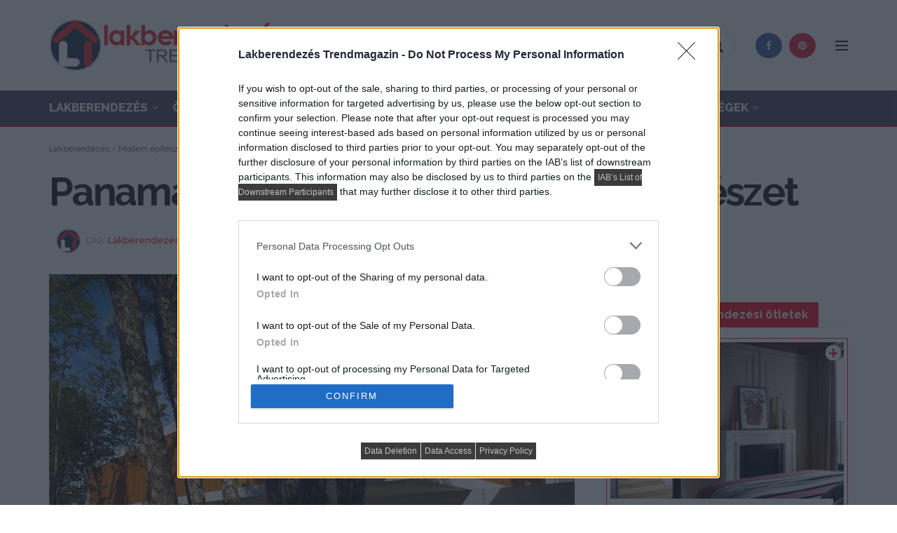

--- FILE ---
content_type: text/html; charset=utf-8
request_url: https://www.google.com/recaptcha/api2/anchor?ar=1&k=6LcjiqcUAAAAAJEP8s3AUQYRjTKS9M85zq8tXrcs&co=aHR0cHM6Ly9sYWtiZXJtYWdhemluLmh1OjQ0Mw..&hl=hu&v=N67nZn4AqZkNcbeMu4prBgzg&size=invisible&badge=bottomleft&anchor-ms=20000&execute-ms=30000&cb=1x1myg68wkr9
body_size: 48659
content:
<!DOCTYPE HTML><html dir="ltr" lang="hu"><head><meta http-equiv="Content-Type" content="text/html; charset=UTF-8">
<meta http-equiv="X-UA-Compatible" content="IE=edge">
<title>reCAPTCHA</title>
<style type="text/css">
/* cyrillic-ext */
@font-face {
  font-family: 'Roboto';
  font-style: normal;
  font-weight: 400;
  font-stretch: 100%;
  src: url(//fonts.gstatic.com/s/roboto/v48/KFO7CnqEu92Fr1ME7kSn66aGLdTylUAMa3GUBHMdazTgWw.woff2) format('woff2');
  unicode-range: U+0460-052F, U+1C80-1C8A, U+20B4, U+2DE0-2DFF, U+A640-A69F, U+FE2E-FE2F;
}
/* cyrillic */
@font-face {
  font-family: 'Roboto';
  font-style: normal;
  font-weight: 400;
  font-stretch: 100%;
  src: url(//fonts.gstatic.com/s/roboto/v48/KFO7CnqEu92Fr1ME7kSn66aGLdTylUAMa3iUBHMdazTgWw.woff2) format('woff2');
  unicode-range: U+0301, U+0400-045F, U+0490-0491, U+04B0-04B1, U+2116;
}
/* greek-ext */
@font-face {
  font-family: 'Roboto';
  font-style: normal;
  font-weight: 400;
  font-stretch: 100%;
  src: url(//fonts.gstatic.com/s/roboto/v48/KFO7CnqEu92Fr1ME7kSn66aGLdTylUAMa3CUBHMdazTgWw.woff2) format('woff2');
  unicode-range: U+1F00-1FFF;
}
/* greek */
@font-face {
  font-family: 'Roboto';
  font-style: normal;
  font-weight: 400;
  font-stretch: 100%;
  src: url(//fonts.gstatic.com/s/roboto/v48/KFO7CnqEu92Fr1ME7kSn66aGLdTylUAMa3-UBHMdazTgWw.woff2) format('woff2');
  unicode-range: U+0370-0377, U+037A-037F, U+0384-038A, U+038C, U+038E-03A1, U+03A3-03FF;
}
/* math */
@font-face {
  font-family: 'Roboto';
  font-style: normal;
  font-weight: 400;
  font-stretch: 100%;
  src: url(//fonts.gstatic.com/s/roboto/v48/KFO7CnqEu92Fr1ME7kSn66aGLdTylUAMawCUBHMdazTgWw.woff2) format('woff2');
  unicode-range: U+0302-0303, U+0305, U+0307-0308, U+0310, U+0312, U+0315, U+031A, U+0326-0327, U+032C, U+032F-0330, U+0332-0333, U+0338, U+033A, U+0346, U+034D, U+0391-03A1, U+03A3-03A9, U+03B1-03C9, U+03D1, U+03D5-03D6, U+03F0-03F1, U+03F4-03F5, U+2016-2017, U+2034-2038, U+203C, U+2040, U+2043, U+2047, U+2050, U+2057, U+205F, U+2070-2071, U+2074-208E, U+2090-209C, U+20D0-20DC, U+20E1, U+20E5-20EF, U+2100-2112, U+2114-2115, U+2117-2121, U+2123-214F, U+2190, U+2192, U+2194-21AE, U+21B0-21E5, U+21F1-21F2, U+21F4-2211, U+2213-2214, U+2216-22FF, U+2308-230B, U+2310, U+2319, U+231C-2321, U+2336-237A, U+237C, U+2395, U+239B-23B7, U+23D0, U+23DC-23E1, U+2474-2475, U+25AF, U+25B3, U+25B7, U+25BD, U+25C1, U+25CA, U+25CC, U+25FB, U+266D-266F, U+27C0-27FF, U+2900-2AFF, U+2B0E-2B11, U+2B30-2B4C, U+2BFE, U+3030, U+FF5B, U+FF5D, U+1D400-1D7FF, U+1EE00-1EEFF;
}
/* symbols */
@font-face {
  font-family: 'Roboto';
  font-style: normal;
  font-weight: 400;
  font-stretch: 100%;
  src: url(//fonts.gstatic.com/s/roboto/v48/KFO7CnqEu92Fr1ME7kSn66aGLdTylUAMaxKUBHMdazTgWw.woff2) format('woff2');
  unicode-range: U+0001-000C, U+000E-001F, U+007F-009F, U+20DD-20E0, U+20E2-20E4, U+2150-218F, U+2190, U+2192, U+2194-2199, U+21AF, U+21E6-21F0, U+21F3, U+2218-2219, U+2299, U+22C4-22C6, U+2300-243F, U+2440-244A, U+2460-24FF, U+25A0-27BF, U+2800-28FF, U+2921-2922, U+2981, U+29BF, U+29EB, U+2B00-2BFF, U+4DC0-4DFF, U+FFF9-FFFB, U+10140-1018E, U+10190-1019C, U+101A0, U+101D0-101FD, U+102E0-102FB, U+10E60-10E7E, U+1D2C0-1D2D3, U+1D2E0-1D37F, U+1F000-1F0FF, U+1F100-1F1AD, U+1F1E6-1F1FF, U+1F30D-1F30F, U+1F315, U+1F31C, U+1F31E, U+1F320-1F32C, U+1F336, U+1F378, U+1F37D, U+1F382, U+1F393-1F39F, U+1F3A7-1F3A8, U+1F3AC-1F3AF, U+1F3C2, U+1F3C4-1F3C6, U+1F3CA-1F3CE, U+1F3D4-1F3E0, U+1F3ED, U+1F3F1-1F3F3, U+1F3F5-1F3F7, U+1F408, U+1F415, U+1F41F, U+1F426, U+1F43F, U+1F441-1F442, U+1F444, U+1F446-1F449, U+1F44C-1F44E, U+1F453, U+1F46A, U+1F47D, U+1F4A3, U+1F4B0, U+1F4B3, U+1F4B9, U+1F4BB, U+1F4BF, U+1F4C8-1F4CB, U+1F4D6, U+1F4DA, U+1F4DF, U+1F4E3-1F4E6, U+1F4EA-1F4ED, U+1F4F7, U+1F4F9-1F4FB, U+1F4FD-1F4FE, U+1F503, U+1F507-1F50B, U+1F50D, U+1F512-1F513, U+1F53E-1F54A, U+1F54F-1F5FA, U+1F610, U+1F650-1F67F, U+1F687, U+1F68D, U+1F691, U+1F694, U+1F698, U+1F6AD, U+1F6B2, U+1F6B9-1F6BA, U+1F6BC, U+1F6C6-1F6CF, U+1F6D3-1F6D7, U+1F6E0-1F6EA, U+1F6F0-1F6F3, U+1F6F7-1F6FC, U+1F700-1F7FF, U+1F800-1F80B, U+1F810-1F847, U+1F850-1F859, U+1F860-1F887, U+1F890-1F8AD, U+1F8B0-1F8BB, U+1F8C0-1F8C1, U+1F900-1F90B, U+1F93B, U+1F946, U+1F984, U+1F996, U+1F9E9, U+1FA00-1FA6F, U+1FA70-1FA7C, U+1FA80-1FA89, U+1FA8F-1FAC6, U+1FACE-1FADC, U+1FADF-1FAE9, U+1FAF0-1FAF8, U+1FB00-1FBFF;
}
/* vietnamese */
@font-face {
  font-family: 'Roboto';
  font-style: normal;
  font-weight: 400;
  font-stretch: 100%;
  src: url(//fonts.gstatic.com/s/roboto/v48/KFO7CnqEu92Fr1ME7kSn66aGLdTylUAMa3OUBHMdazTgWw.woff2) format('woff2');
  unicode-range: U+0102-0103, U+0110-0111, U+0128-0129, U+0168-0169, U+01A0-01A1, U+01AF-01B0, U+0300-0301, U+0303-0304, U+0308-0309, U+0323, U+0329, U+1EA0-1EF9, U+20AB;
}
/* latin-ext */
@font-face {
  font-family: 'Roboto';
  font-style: normal;
  font-weight: 400;
  font-stretch: 100%;
  src: url(//fonts.gstatic.com/s/roboto/v48/KFO7CnqEu92Fr1ME7kSn66aGLdTylUAMa3KUBHMdazTgWw.woff2) format('woff2');
  unicode-range: U+0100-02BA, U+02BD-02C5, U+02C7-02CC, U+02CE-02D7, U+02DD-02FF, U+0304, U+0308, U+0329, U+1D00-1DBF, U+1E00-1E9F, U+1EF2-1EFF, U+2020, U+20A0-20AB, U+20AD-20C0, U+2113, U+2C60-2C7F, U+A720-A7FF;
}
/* latin */
@font-face {
  font-family: 'Roboto';
  font-style: normal;
  font-weight: 400;
  font-stretch: 100%;
  src: url(//fonts.gstatic.com/s/roboto/v48/KFO7CnqEu92Fr1ME7kSn66aGLdTylUAMa3yUBHMdazQ.woff2) format('woff2');
  unicode-range: U+0000-00FF, U+0131, U+0152-0153, U+02BB-02BC, U+02C6, U+02DA, U+02DC, U+0304, U+0308, U+0329, U+2000-206F, U+20AC, U+2122, U+2191, U+2193, U+2212, U+2215, U+FEFF, U+FFFD;
}
/* cyrillic-ext */
@font-face {
  font-family: 'Roboto';
  font-style: normal;
  font-weight: 500;
  font-stretch: 100%;
  src: url(//fonts.gstatic.com/s/roboto/v48/KFO7CnqEu92Fr1ME7kSn66aGLdTylUAMa3GUBHMdazTgWw.woff2) format('woff2');
  unicode-range: U+0460-052F, U+1C80-1C8A, U+20B4, U+2DE0-2DFF, U+A640-A69F, U+FE2E-FE2F;
}
/* cyrillic */
@font-face {
  font-family: 'Roboto';
  font-style: normal;
  font-weight: 500;
  font-stretch: 100%;
  src: url(//fonts.gstatic.com/s/roboto/v48/KFO7CnqEu92Fr1ME7kSn66aGLdTylUAMa3iUBHMdazTgWw.woff2) format('woff2');
  unicode-range: U+0301, U+0400-045F, U+0490-0491, U+04B0-04B1, U+2116;
}
/* greek-ext */
@font-face {
  font-family: 'Roboto';
  font-style: normal;
  font-weight: 500;
  font-stretch: 100%;
  src: url(//fonts.gstatic.com/s/roboto/v48/KFO7CnqEu92Fr1ME7kSn66aGLdTylUAMa3CUBHMdazTgWw.woff2) format('woff2');
  unicode-range: U+1F00-1FFF;
}
/* greek */
@font-face {
  font-family: 'Roboto';
  font-style: normal;
  font-weight: 500;
  font-stretch: 100%;
  src: url(//fonts.gstatic.com/s/roboto/v48/KFO7CnqEu92Fr1ME7kSn66aGLdTylUAMa3-UBHMdazTgWw.woff2) format('woff2');
  unicode-range: U+0370-0377, U+037A-037F, U+0384-038A, U+038C, U+038E-03A1, U+03A3-03FF;
}
/* math */
@font-face {
  font-family: 'Roboto';
  font-style: normal;
  font-weight: 500;
  font-stretch: 100%;
  src: url(//fonts.gstatic.com/s/roboto/v48/KFO7CnqEu92Fr1ME7kSn66aGLdTylUAMawCUBHMdazTgWw.woff2) format('woff2');
  unicode-range: U+0302-0303, U+0305, U+0307-0308, U+0310, U+0312, U+0315, U+031A, U+0326-0327, U+032C, U+032F-0330, U+0332-0333, U+0338, U+033A, U+0346, U+034D, U+0391-03A1, U+03A3-03A9, U+03B1-03C9, U+03D1, U+03D5-03D6, U+03F0-03F1, U+03F4-03F5, U+2016-2017, U+2034-2038, U+203C, U+2040, U+2043, U+2047, U+2050, U+2057, U+205F, U+2070-2071, U+2074-208E, U+2090-209C, U+20D0-20DC, U+20E1, U+20E5-20EF, U+2100-2112, U+2114-2115, U+2117-2121, U+2123-214F, U+2190, U+2192, U+2194-21AE, U+21B0-21E5, U+21F1-21F2, U+21F4-2211, U+2213-2214, U+2216-22FF, U+2308-230B, U+2310, U+2319, U+231C-2321, U+2336-237A, U+237C, U+2395, U+239B-23B7, U+23D0, U+23DC-23E1, U+2474-2475, U+25AF, U+25B3, U+25B7, U+25BD, U+25C1, U+25CA, U+25CC, U+25FB, U+266D-266F, U+27C0-27FF, U+2900-2AFF, U+2B0E-2B11, U+2B30-2B4C, U+2BFE, U+3030, U+FF5B, U+FF5D, U+1D400-1D7FF, U+1EE00-1EEFF;
}
/* symbols */
@font-face {
  font-family: 'Roboto';
  font-style: normal;
  font-weight: 500;
  font-stretch: 100%;
  src: url(//fonts.gstatic.com/s/roboto/v48/KFO7CnqEu92Fr1ME7kSn66aGLdTylUAMaxKUBHMdazTgWw.woff2) format('woff2');
  unicode-range: U+0001-000C, U+000E-001F, U+007F-009F, U+20DD-20E0, U+20E2-20E4, U+2150-218F, U+2190, U+2192, U+2194-2199, U+21AF, U+21E6-21F0, U+21F3, U+2218-2219, U+2299, U+22C4-22C6, U+2300-243F, U+2440-244A, U+2460-24FF, U+25A0-27BF, U+2800-28FF, U+2921-2922, U+2981, U+29BF, U+29EB, U+2B00-2BFF, U+4DC0-4DFF, U+FFF9-FFFB, U+10140-1018E, U+10190-1019C, U+101A0, U+101D0-101FD, U+102E0-102FB, U+10E60-10E7E, U+1D2C0-1D2D3, U+1D2E0-1D37F, U+1F000-1F0FF, U+1F100-1F1AD, U+1F1E6-1F1FF, U+1F30D-1F30F, U+1F315, U+1F31C, U+1F31E, U+1F320-1F32C, U+1F336, U+1F378, U+1F37D, U+1F382, U+1F393-1F39F, U+1F3A7-1F3A8, U+1F3AC-1F3AF, U+1F3C2, U+1F3C4-1F3C6, U+1F3CA-1F3CE, U+1F3D4-1F3E0, U+1F3ED, U+1F3F1-1F3F3, U+1F3F5-1F3F7, U+1F408, U+1F415, U+1F41F, U+1F426, U+1F43F, U+1F441-1F442, U+1F444, U+1F446-1F449, U+1F44C-1F44E, U+1F453, U+1F46A, U+1F47D, U+1F4A3, U+1F4B0, U+1F4B3, U+1F4B9, U+1F4BB, U+1F4BF, U+1F4C8-1F4CB, U+1F4D6, U+1F4DA, U+1F4DF, U+1F4E3-1F4E6, U+1F4EA-1F4ED, U+1F4F7, U+1F4F9-1F4FB, U+1F4FD-1F4FE, U+1F503, U+1F507-1F50B, U+1F50D, U+1F512-1F513, U+1F53E-1F54A, U+1F54F-1F5FA, U+1F610, U+1F650-1F67F, U+1F687, U+1F68D, U+1F691, U+1F694, U+1F698, U+1F6AD, U+1F6B2, U+1F6B9-1F6BA, U+1F6BC, U+1F6C6-1F6CF, U+1F6D3-1F6D7, U+1F6E0-1F6EA, U+1F6F0-1F6F3, U+1F6F7-1F6FC, U+1F700-1F7FF, U+1F800-1F80B, U+1F810-1F847, U+1F850-1F859, U+1F860-1F887, U+1F890-1F8AD, U+1F8B0-1F8BB, U+1F8C0-1F8C1, U+1F900-1F90B, U+1F93B, U+1F946, U+1F984, U+1F996, U+1F9E9, U+1FA00-1FA6F, U+1FA70-1FA7C, U+1FA80-1FA89, U+1FA8F-1FAC6, U+1FACE-1FADC, U+1FADF-1FAE9, U+1FAF0-1FAF8, U+1FB00-1FBFF;
}
/* vietnamese */
@font-face {
  font-family: 'Roboto';
  font-style: normal;
  font-weight: 500;
  font-stretch: 100%;
  src: url(//fonts.gstatic.com/s/roboto/v48/KFO7CnqEu92Fr1ME7kSn66aGLdTylUAMa3OUBHMdazTgWw.woff2) format('woff2');
  unicode-range: U+0102-0103, U+0110-0111, U+0128-0129, U+0168-0169, U+01A0-01A1, U+01AF-01B0, U+0300-0301, U+0303-0304, U+0308-0309, U+0323, U+0329, U+1EA0-1EF9, U+20AB;
}
/* latin-ext */
@font-face {
  font-family: 'Roboto';
  font-style: normal;
  font-weight: 500;
  font-stretch: 100%;
  src: url(//fonts.gstatic.com/s/roboto/v48/KFO7CnqEu92Fr1ME7kSn66aGLdTylUAMa3KUBHMdazTgWw.woff2) format('woff2');
  unicode-range: U+0100-02BA, U+02BD-02C5, U+02C7-02CC, U+02CE-02D7, U+02DD-02FF, U+0304, U+0308, U+0329, U+1D00-1DBF, U+1E00-1E9F, U+1EF2-1EFF, U+2020, U+20A0-20AB, U+20AD-20C0, U+2113, U+2C60-2C7F, U+A720-A7FF;
}
/* latin */
@font-face {
  font-family: 'Roboto';
  font-style: normal;
  font-weight: 500;
  font-stretch: 100%;
  src: url(//fonts.gstatic.com/s/roboto/v48/KFO7CnqEu92Fr1ME7kSn66aGLdTylUAMa3yUBHMdazQ.woff2) format('woff2');
  unicode-range: U+0000-00FF, U+0131, U+0152-0153, U+02BB-02BC, U+02C6, U+02DA, U+02DC, U+0304, U+0308, U+0329, U+2000-206F, U+20AC, U+2122, U+2191, U+2193, U+2212, U+2215, U+FEFF, U+FFFD;
}
/* cyrillic-ext */
@font-face {
  font-family: 'Roboto';
  font-style: normal;
  font-weight: 900;
  font-stretch: 100%;
  src: url(//fonts.gstatic.com/s/roboto/v48/KFO7CnqEu92Fr1ME7kSn66aGLdTylUAMa3GUBHMdazTgWw.woff2) format('woff2');
  unicode-range: U+0460-052F, U+1C80-1C8A, U+20B4, U+2DE0-2DFF, U+A640-A69F, U+FE2E-FE2F;
}
/* cyrillic */
@font-face {
  font-family: 'Roboto';
  font-style: normal;
  font-weight: 900;
  font-stretch: 100%;
  src: url(//fonts.gstatic.com/s/roboto/v48/KFO7CnqEu92Fr1ME7kSn66aGLdTylUAMa3iUBHMdazTgWw.woff2) format('woff2');
  unicode-range: U+0301, U+0400-045F, U+0490-0491, U+04B0-04B1, U+2116;
}
/* greek-ext */
@font-face {
  font-family: 'Roboto';
  font-style: normal;
  font-weight: 900;
  font-stretch: 100%;
  src: url(//fonts.gstatic.com/s/roboto/v48/KFO7CnqEu92Fr1ME7kSn66aGLdTylUAMa3CUBHMdazTgWw.woff2) format('woff2');
  unicode-range: U+1F00-1FFF;
}
/* greek */
@font-face {
  font-family: 'Roboto';
  font-style: normal;
  font-weight: 900;
  font-stretch: 100%;
  src: url(//fonts.gstatic.com/s/roboto/v48/KFO7CnqEu92Fr1ME7kSn66aGLdTylUAMa3-UBHMdazTgWw.woff2) format('woff2');
  unicode-range: U+0370-0377, U+037A-037F, U+0384-038A, U+038C, U+038E-03A1, U+03A3-03FF;
}
/* math */
@font-face {
  font-family: 'Roboto';
  font-style: normal;
  font-weight: 900;
  font-stretch: 100%;
  src: url(//fonts.gstatic.com/s/roboto/v48/KFO7CnqEu92Fr1ME7kSn66aGLdTylUAMawCUBHMdazTgWw.woff2) format('woff2');
  unicode-range: U+0302-0303, U+0305, U+0307-0308, U+0310, U+0312, U+0315, U+031A, U+0326-0327, U+032C, U+032F-0330, U+0332-0333, U+0338, U+033A, U+0346, U+034D, U+0391-03A1, U+03A3-03A9, U+03B1-03C9, U+03D1, U+03D5-03D6, U+03F0-03F1, U+03F4-03F5, U+2016-2017, U+2034-2038, U+203C, U+2040, U+2043, U+2047, U+2050, U+2057, U+205F, U+2070-2071, U+2074-208E, U+2090-209C, U+20D0-20DC, U+20E1, U+20E5-20EF, U+2100-2112, U+2114-2115, U+2117-2121, U+2123-214F, U+2190, U+2192, U+2194-21AE, U+21B0-21E5, U+21F1-21F2, U+21F4-2211, U+2213-2214, U+2216-22FF, U+2308-230B, U+2310, U+2319, U+231C-2321, U+2336-237A, U+237C, U+2395, U+239B-23B7, U+23D0, U+23DC-23E1, U+2474-2475, U+25AF, U+25B3, U+25B7, U+25BD, U+25C1, U+25CA, U+25CC, U+25FB, U+266D-266F, U+27C0-27FF, U+2900-2AFF, U+2B0E-2B11, U+2B30-2B4C, U+2BFE, U+3030, U+FF5B, U+FF5D, U+1D400-1D7FF, U+1EE00-1EEFF;
}
/* symbols */
@font-face {
  font-family: 'Roboto';
  font-style: normal;
  font-weight: 900;
  font-stretch: 100%;
  src: url(//fonts.gstatic.com/s/roboto/v48/KFO7CnqEu92Fr1ME7kSn66aGLdTylUAMaxKUBHMdazTgWw.woff2) format('woff2');
  unicode-range: U+0001-000C, U+000E-001F, U+007F-009F, U+20DD-20E0, U+20E2-20E4, U+2150-218F, U+2190, U+2192, U+2194-2199, U+21AF, U+21E6-21F0, U+21F3, U+2218-2219, U+2299, U+22C4-22C6, U+2300-243F, U+2440-244A, U+2460-24FF, U+25A0-27BF, U+2800-28FF, U+2921-2922, U+2981, U+29BF, U+29EB, U+2B00-2BFF, U+4DC0-4DFF, U+FFF9-FFFB, U+10140-1018E, U+10190-1019C, U+101A0, U+101D0-101FD, U+102E0-102FB, U+10E60-10E7E, U+1D2C0-1D2D3, U+1D2E0-1D37F, U+1F000-1F0FF, U+1F100-1F1AD, U+1F1E6-1F1FF, U+1F30D-1F30F, U+1F315, U+1F31C, U+1F31E, U+1F320-1F32C, U+1F336, U+1F378, U+1F37D, U+1F382, U+1F393-1F39F, U+1F3A7-1F3A8, U+1F3AC-1F3AF, U+1F3C2, U+1F3C4-1F3C6, U+1F3CA-1F3CE, U+1F3D4-1F3E0, U+1F3ED, U+1F3F1-1F3F3, U+1F3F5-1F3F7, U+1F408, U+1F415, U+1F41F, U+1F426, U+1F43F, U+1F441-1F442, U+1F444, U+1F446-1F449, U+1F44C-1F44E, U+1F453, U+1F46A, U+1F47D, U+1F4A3, U+1F4B0, U+1F4B3, U+1F4B9, U+1F4BB, U+1F4BF, U+1F4C8-1F4CB, U+1F4D6, U+1F4DA, U+1F4DF, U+1F4E3-1F4E6, U+1F4EA-1F4ED, U+1F4F7, U+1F4F9-1F4FB, U+1F4FD-1F4FE, U+1F503, U+1F507-1F50B, U+1F50D, U+1F512-1F513, U+1F53E-1F54A, U+1F54F-1F5FA, U+1F610, U+1F650-1F67F, U+1F687, U+1F68D, U+1F691, U+1F694, U+1F698, U+1F6AD, U+1F6B2, U+1F6B9-1F6BA, U+1F6BC, U+1F6C6-1F6CF, U+1F6D3-1F6D7, U+1F6E0-1F6EA, U+1F6F0-1F6F3, U+1F6F7-1F6FC, U+1F700-1F7FF, U+1F800-1F80B, U+1F810-1F847, U+1F850-1F859, U+1F860-1F887, U+1F890-1F8AD, U+1F8B0-1F8BB, U+1F8C0-1F8C1, U+1F900-1F90B, U+1F93B, U+1F946, U+1F984, U+1F996, U+1F9E9, U+1FA00-1FA6F, U+1FA70-1FA7C, U+1FA80-1FA89, U+1FA8F-1FAC6, U+1FACE-1FADC, U+1FADF-1FAE9, U+1FAF0-1FAF8, U+1FB00-1FBFF;
}
/* vietnamese */
@font-face {
  font-family: 'Roboto';
  font-style: normal;
  font-weight: 900;
  font-stretch: 100%;
  src: url(//fonts.gstatic.com/s/roboto/v48/KFO7CnqEu92Fr1ME7kSn66aGLdTylUAMa3OUBHMdazTgWw.woff2) format('woff2');
  unicode-range: U+0102-0103, U+0110-0111, U+0128-0129, U+0168-0169, U+01A0-01A1, U+01AF-01B0, U+0300-0301, U+0303-0304, U+0308-0309, U+0323, U+0329, U+1EA0-1EF9, U+20AB;
}
/* latin-ext */
@font-face {
  font-family: 'Roboto';
  font-style: normal;
  font-weight: 900;
  font-stretch: 100%;
  src: url(//fonts.gstatic.com/s/roboto/v48/KFO7CnqEu92Fr1ME7kSn66aGLdTylUAMa3KUBHMdazTgWw.woff2) format('woff2');
  unicode-range: U+0100-02BA, U+02BD-02C5, U+02C7-02CC, U+02CE-02D7, U+02DD-02FF, U+0304, U+0308, U+0329, U+1D00-1DBF, U+1E00-1E9F, U+1EF2-1EFF, U+2020, U+20A0-20AB, U+20AD-20C0, U+2113, U+2C60-2C7F, U+A720-A7FF;
}
/* latin */
@font-face {
  font-family: 'Roboto';
  font-style: normal;
  font-weight: 900;
  font-stretch: 100%;
  src: url(//fonts.gstatic.com/s/roboto/v48/KFO7CnqEu92Fr1ME7kSn66aGLdTylUAMa3yUBHMdazQ.woff2) format('woff2');
  unicode-range: U+0000-00FF, U+0131, U+0152-0153, U+02BB-02BC, U+02C6, U+02DA, U+02DC, U+0304, U+0308, U+0329, U+2000-206F, U+20AC, U+2122, U+2191, U+2193, U+2212, U+2215, U+FEFF, U+FFFD;
}

</style>
<link rel="stylesheet" type="text/css" href="https://www.gstatic.com/recaptcha/releases/N67nZn4AqZkNcbeMu4prBgzg/styles__ltr.css">
<script nonce="U1hj87Ksy5DDKCcMM3MgAQ" type="text/javascript">window['__recaptcha_api'] = 'https://www.google.com/recaptcha/api2/';</script>
<script type="text/javascript" src="https://www.gstatic.com/recaptcha/releases/N67nZn4AqZkNcbeMu4prBgzg/recaptcha__hu.js" nonce="U1hj87Ksy5DDKCcMM3MgAQ">
      
    </script></head>
<body><div id="rc-anchor-alert" class="rc-anchor-alert"></div>
<input type="hidden" id="recaptcha-token" value="[base64]">
<script type="text/javascript" nonce="U1hj87Ksy5DDKCcMM3MgAQ">
      recaptcha.anchor.Main.init("[\x22ainput\x22,[\x22bgdata\x22,\x22\x22,\[base64]/[base64]/[base64]/bmV3IHJbeF0oY1swXSk6RT09Mj9uZXcgclt4XShjWzBdLGNbMV0pOkU9PTM/bmV3IHJbeF0oY1swXSxjWzFdLGNbMl0pOkU9PTQ/[base64]/[base64]/[base64]/[base64]/[base64]/[base64]/[base64]/[base64]\x22,\[base64]\\u003d\x22,\x22woPCuEdjewlabWBiWcO6wo5rFRU4FFBsw6Uaw4wDwpZdD8Kiw64PEMOGwr4lwoPDjsOaImkBMBzCuCl7w5PCrMKGCXQSwqpNPsOcw4TChkvDrTUPw7MRHMOHIsKWLg/[base64]/Dun4/wobDmE1iw5tSwobCsHvDnhN9FWjDmcOwWG7Dtk0dw43DoxbCmcOTWMKtLQp0w5rDgkLCs2VAwrfCqsOFNsODKcOdwpbDr8O7UlFNE2jCt8OnFR/Dq8KRJMK+S8KacAnCuFBfwrbDgC/ConDDojQtwrfDk8KUwrLDrF5YT8Ocw6wvDRIfwotww6I0D8Okw703woMxFG9xwrN9esKQw6fDtsODw6YIOMOKw7vDscOkwqotKQHCs8KrbcKLcj/DsRsYwqfDij/CowZnwpLClcKWOcK1Gi3Co8K9wpUSJ8Obw7HDhQokwrcUGMOJUsOlw4LDm8OGOMK/wqpABMO1AMOZHU9IwpbDrS/DliTDvgzChWPCuAVjYGQnTFN7wqjDiMOOwr1DRMKgbsKGw5LDgXzChcKjwrMlI8K/YF9Fw5c9w4gLNcOsKhMuw7MiLcKJV8O3WQfCnGpHfMOxI0bDjClKLcOMdMOlwrJcCsOwacOGcMOJw6UJTAA1eiXCpGnCjivCv3F7E1PDr8KswqnDs8O9PgvCtBzCqcOAw7zDoDrDg8Obw7NvZQ/ClEd0OHrCg8KUelhiw6LCpMKHaFFgacKvUGHDp8KIXGvDuMK3w6x1JmdHHsO/PcKNHBhDL1bDo27Cgiovw7/DkMKBwpJWSw7Cj0ZCGsKqw4TCrzzCrnjCmsKJSsK8wqoROsKDJ3xow6J/DsOiEwNqwpfDv3Q+clxGw7/Dh2Y+wowBw5kAdG0cTsKvw55Jw51ia8Ktw4YRC8KTHMKzERTDsMOSQx1Sw6nCv8OJYA8NMyzDucOTw7R7BTorw4oewo/DqsK/[base64]/DgMOPwo5yIsKkGsOkw6w3wo/CthHCt8Kmw5XCqsOlwpJxwoLDpMK+bzFow73CucOAw4gsWcO4WCciw5d3SWrDuMOTw7hrasOSJQx5w4HCj0szYGdyLcOSwrnDtEJnw6R/VcKLDMOQwr/DpkXCqgDClMOdZMKwQR3DpMKbwpvCiGIgwqIKw6M1OcKrwrowWBTCvQwbYgt6eMOUwpDCgx9GakQPwqjCo8KlUsOUwpHDolrDvXnCgsOywqAraxdfw4YIGsK6AcKNwpTDmQktScK1wqt/WcOQwpnDiCnDh1jCqX0GU8Oew4MEwqMdw607eF/CjMOSfVEUOMKBeWEww7ElLlbDk8KEwr09dsOUw5ofwqvDh8KQw6xrw6LCjxjCpsO3wqELw6zDicK0wrBgwrE9fMONOsOIGDgIwrvCoMOgwqfCsFDChUMNworDqjohcMOwEGMqw7cGwrlxNhbDuEdgw65Awp/[base64]/[base64]/CucKma01GTjEswoDDny7CkVjCmlDDqcOxG8KWw4zDoADDgcK2fj7Dr0Z+w7Axb8KywpPDtMOjNcO0worCisKfD1HCrmnCtBPCkkjDgiwGw6UqXsOQSMKAw4oIQsKbwpjCj8Kbw5s3IkPDvsO0OEJrOMO/XcOPbiXCmVnCgMO/w6AnHGTCpidLwqQwD8OlXlFXwpDCi8O1BcKCwpbCtCF2J8KmeHczSMKddxbDu8K0WF/Dr8KNwoZjZsK3w7/Dk8OPE0FNfTPDj38lRcK0SgzCpsO8wpHCq8KTNsKEw4lJbsK9bcK3fEUvLAjDmRlHw44MwpLDpcOKJ8OnQcOraWJEcDDCqwAowozCn0XDnAtjf28bw5EiWMKTwotzABnCh8OwTsK6QcOlFMKWWFMXex/[base64]/Dv8K9w5ttbxzDocO4w7vDuGVfdsOlwptRw6ptw5kMwqTCnVUCRTfDtmrDscOKa8OjwoR8woLDjcOkwpTDoMOSFE1LRX/Dj30two/DhgcND8OAMcKTw4HDssO5woDDucKRw6MQfcOiw7jCi8OPecKzw6FbcMKHw7fDtsO9UsKxODfCuyXDjcOHw5ZIXGkOIsONw5fCv8KKw68Ow5R1wqF2wot6wp42w45WAMKhIGc+wqfCqMOpwo7CrMK5eR0vwrHCoMOKw7dlYSHCgMOtwow9QsKfaB4WAsK/ODpKw55/L8OWVjAWX8KfwoFGHcKFRg/[base64]/dxpgwrDDmnDDgsOwWMKUVkwoWMOvaMOJw7DChG/DlsK7HsOhw67Cl8Kyw5NALGnCrsKww6YLw4TDhsKGNMKGfcKNwoDDm8OvwrYbZMOxQ8K+U8OZwrsDw59hGlxQcyzCocKuJ0HDiMOyw7N+w4HDpMKvemrDoApowp/CmxAkKU4eD8KUesKbS35Dw6PCtCR1w7PCjAAAIMOXQw3DicOCwqYdwph9wrsAw4HCu8OawoPDi0zClE5Yw71cE8OCQUjDvcO7dcOGHRTDjikCw7HCnUDCusO6w6jCjgNZBCrDrsK2w4xDcsKMwoVjw57DrTHDpglQw7QlwqB/[base64]/DgiDCgThNXyHDqD49w7wdw5VdwrXCnjXDp8KYNhbDvcO5wpRsHsKewoPDvGLCgMKRwqAIw4sBfMKhJMOvBsK9fsKUO8OxaUPCjUvCjcOgw5fDpj/CrTY/w4UqPlLDssK2w6/Dj8OwVGfDqzPDoMKQw4rDrXFJW8KSwrV9wo7DmATDjsKpwr4wwo9rKH7Dpw1/[base64]/DMKIFgp8w5TDnH/CuAnDtEDChFDCuMO5DsOER1cXA0tkGsOxw6Fjw4pAc8KmwoXDtkE/JTQVw6HCuyQWPhfCkylrwqnCmERZFcOgQcKLwrPDvFRVwr06w7zCjMKJwofDvj8LwrgIw6R5wp7DqEZPw5oDDx0WwrIpI8OIw6TDsgMQw6YZfMOcwo/CnsKzwo7CuDhRTmJUTCTCnMKgRwfCqT18JcKhFsOMwqlvw4fCj8ObWRhuZMOdIMOoZsKyw7osw6zCp8O9AMKPcsOnw4coTjFhw5siwr9hejlVFVHCrsK5cmPDi8Kewr3Ctg/[base64]/DoG9Pw4B0BcOuFANww7Mawr/[base64]/Ch8OywpPDmMKiwqRAwph9QihvwrQoJsObO8O+wqQ1w73CvsOTw4c5Kh3CusO5w6rCgSvDv8KEOcObw7rDqMOpw4bDuMKRw6vDpDwwDX8QOcOLVC7Dpw7CkHoLXG0gUsOAw4PDj8K3e8KSwqwxCcKrB8KawqYgwqI/[base64]/Coy7Dpnd0OBTCssO3w5RvBsOeJiZ6wq42w6E6w7vDvA8XQcOaw63DucOtwpPDrsK6ZcK0PcKWXMOhNMO4RcKPw4/CrcKyVMK+fDBywoXClMKsR8KQR8O9TSTDrRTCjMOfwpTDisOPDi1Iw6rDs8OcwqQmw6zChsOkwqrDuMKXJGDDs0vCqV3DslzCrcKfNG/Dl1AkX8OCw4whM8OdGMO6w5Ucw5TDlFzDkEYmw6rCm8KEw64IXsOrCDoHB8OfGVnDoS/DgcOccC4AfcKgazoDwpN0Y2/DumcQNSzDocONwrdaVGPCuWfCun/Du2wXw69Wwp3DtMKGwoPCjMKDw5bDk2bCqcKoIWTCh8O0fsKywrN6SMK6LMO1wpY0w44PcinDhirCl3QBM8OQJnrCv0/Dgl0fKA5ew69bw4NnwpwXwqPDk0jDjMK+w4ENYMKWIELCiwcxworDpsOhc1t/[base64]/OMKpwqhBSMOTw6HDpsK8wo1jb00AwoDCicKXOlNTYhjDkic/ZsKbaMKGOQBIw5rCoV7DnMO9SsK2QcKhKsKKaMK4EcK0wo5tw4g4KALDhlg8HEDClQnDmQ4OwqwdDjFPQAsEEyfCvsKQdsO/[base64]/DiWwIw7hkEsOwU8Oaw43DvSfDgDbDph7DsjN/IH0mwrEEwqfCigYsZsOPKMO/w6VFYikiwqoBel7Dpi/Cv8O9w7/[base64]/DpsKNwoBeworDgsOAw7TCggrCqsKtw7ISU8K3dwvCisKUw6JbZj51wp1eEMOCwpjCvCHDm8KJw4bCgB3CscO0aFnDrUXCkgTCmBZGFcKRacKRYcOUU8Kaw7pxTMKyVH5hwoR3Y8KAw4HDqjoDGXhOeV8Pw6/Dv8Kyw5kNdsOpDh4VaSwgfMK1JXV3AARuCSd6wow7Y8O2w64EwqPDpMOpwowhQCRVZcKGwplDw7nDs8OSWcKhW8ORw5PDl8K/[base64]/Ct1NjfsOGF8KdKVTDj8O2P3vDosOvdjfChMK1HjrDk8K8CVjCtwHDklnCv07DryrDjgFzw6fCgcOxVsOmw4kLwot5w4TCscKPDHNIATRFwr/[base64]/[base64]/w6xaw63Dn8OPw7vDpUjDk8KbwrzCpcOcwqoAZMOdEWHCjMKadMKua8Ogw57DhxpzwqNcwrAQdsK/GTHDtsKVw6TDoSfDpsOSwonCqMO+VAgTw6XClMKuwpzDuUlgw6BaU8KIw5EVP8OZwqZcwqRVe3ReYXzDkSJ+fHgRw6hgwoLCpcKewqXDq1ZHwq9Dw6MKGmp3wq7ClsOLBsKMW8KpKsOzTktFwpJaw7rDtmHDvx/CsmUSL8K4wrBXBMKewrEwwobCnlfDgH5awpbDtcKYwo3ClcOIAcKSwofDnMKPw6tQfcKOKzxKw47Ch8ORwqLCkG1XATggP8KLDEjCtsKnZQnDqMKyw6nDnMK8w43CpsOVb8Oaw47Dv8O4QcK2Q8KCwqNSFHHCg2tOdsKIw5HDjsO0c8OYRMOcw4lmF1/CiRPDmi9gHg59WgVsI3NVwrcFw5NWwr7ClMKVBMKzw7XDh3FCHEslccKLUT3DucOpw4TCo8K9a1/[base64]/O8Kow7XDvGrDmAzCoMK2VMKNw5FdwpHDnk1DTW/CvA3Csnd5bHlbwobDinDCqsOJLxnCusO4QsOETcO/MnXCkcO5wpjDt8KSUCTCtH3Dmlc4w7vCp8KTw7DCksKRwphSchjDoMK3wrdrasOPw6/DlgbDp8Omwp/Ckn5+U8ONwog8E8KFwonCsGVSEVHDuxdnw5LDtsKsw7gMcgnCki9Yw7fCtn0deXnDuGNxHMOHwo9eJcOZRRF1w6XClMKpw7bDgsO9w5nDrHPDlsKRw6jCkk/[base64]/CgcKCTMKgwr8Yb8O6w442X192WA1ewojCusOlXsKaw6nDlMKhWsOGw6JMLsOZDBPCqG/Dr0jChcKTwpLDmAUZwopiHMKdKMKsJ8KZB8KbcDvDmcOnwo80MRvDoiR4w5TDkTEgw7xZSSRWwq88woBAw6vCksKdbsKIcDZNw5IaEcKuwrrCm8O/Nm3Cun4Yw7Mbw4LCu8OvRHfDq8OcfwXDtcKOwrLDs8OGw4DCmMOeYcOkMQTDosK1LsOgwogSRA7CicOTwpUiW8KBwobDmDtTRMOmJcOkwrHCtMKOHiHCo8OrF8Klw7TDiAnCnxzDgsOhExkewojDtsORbjAUw4I1wrQpCMOnwolIMsKEw4fDkDXCmywZGsKYw4/[base64]/[base64]/DtMOBHFXDj1gYwpgBw5HChHlUwpIUZzLDkMKfLsO/wqjCrBYCwogjATrCqCTClAwDIMOUcQTDtBPClE/DscKDVsK/NWjCh8OWIQZZcsKVW3PCrcOCZsK9dsOswo1sd0fDqMKvDsOAN8OEwrDDucKgwrPDmEjCuXM1PcOFY07DpMKMwq8JwqrCicOPw7rCiQZQwps8wrTCixnCmHpJMRFuL8ONw77Du8O1KsK1RMOTWsO1dyNbA0BpGcKAwq5qRHvDscKLwo7Cg1F/w4TCl1F3CsKjfi3DjMK+w4DDsMOkdVtiF8ORSnXCqgY6w6/CgMKpL8OOwo/Dpx3CpDrDmUXDqhzCncOAw7XDmMKaw6Iuw73DgXXDp8OlOyZgwqAiwqHDscK3wqjCvcOBw5ZEwpHDsMO8ImLDoDzDiXl0TMO1VMOsRnpkCVXDnXEqwqQWworDuxAuw5Yaw71fLk/Dm8KUwoPDo8OuTMOPEcOSa1zDoFbCgUrCoMKJClfCvMKDHBM7w4bCpVDCuMKDwqXDrgrCkxp6wqR/SsOkZAo3wq52YBfDncKJwrllw4E/ZAzDkmN/wo4Ewp3DrS/[base64]/woA1UMK4fMOKewbCpggLeQImwpnCu20afjBjdMKuOMKOwog0woFmfMK8IG7DmkrDtcK+SEzDnyNeF8KawrrCgHbDvcKDw5JgWwTCvsOiwp/CrQQpw6LDl13DkMO9w6HCkybDgU/DucKHw5AsJMOPHMKUwr5hQmDDhUgsSsOfwrUvwqzDmnrDlGDDkMORwpvCihDCqcK6wp3DhMKOSn5gC8KHwpLCvsOKTiTDtivCocK/[base64]/CkcKlw6HCmcKWdVbDrMOAwq1TGMOqw43DlVZ5wp4IGTUOwrVUw5zDrMO1Ri8ZwoxAw53DmcKGMcKew4o4w6MkGcORwoorwpzDqyVifDtOwpwkw5HDgcK4wqvDrVx3wrNuw6HDpkXDg8OUwpIDRMO/[base64]/DhEDDjMKzw6fDvwvCq8OFLyPCksKsZMKrY8KPwo7Cn1DCocK7w4nCnTzDpcOowprDlMOdw58QwqkHQsKueXDCqcOGwrvCk3nDo8OMw63DsA8kEsOZwq/DnTXCoVHCmsKSMhTDlBLCkcKKSFXDgAcVW8KGw5fDniwRLz7CtcKRwqc0UHlvwqbDjT/DpHpdNAdAw6PCoSMtYHEebSTCrQNuw6TDgw/Cr3bCgsOjwo7Dok1mwolRYMOuw4LDl8OrwovDhxoswq0Aw6fDh8KcQF8EwpPDqMOrwoLCnSLCn8OaPkh1wqFifC4Ww4bDoU8Sw7wHw78HW8KLfH4jwo54AMO2w5JYB8KEwpDCqsOawqcYw7TCjMORFMKkw7vCpsO8B8OzF8OPw50WwoHCm2ZgPW/CpwwlIBzDp8K/wpPDlcOzwpvCuMOhwozCvF1Cw5rDhsKFw5XCqjprD8OgYSomYz3DjRzDj1/Dq8KZVsO/TTc7IsO4w7d6ecKMJ8OrwpMcNcKOwoHCr8KFwoo6TWwnJWsdwpTDlSwPHcKEWXbDh8OaZHvDiS7CgcO1w7o+w6LDosOlwrIKQcKEw6YcwovCumbDtcOUwosNQsOHSDTDvcOmECtwwqF1Z2zDtcKUw6/DsMOrwqgbKcO8MzoJw7QOwq9aw6XDjWJaCsO/w43DisOiw5jCg8KbwqPDgC0rwrjCqsOxw7VQC8KWwpZjw7nCsWPCu8K0w5HCmWEQwqxawo3Cs1PCvsKuwrtMQMOQwoXDjsOLLAnCpB9hwpDDpzJnUMKdwp8cQBrDusK9eD3DqcOgecK/L8OkJMKGHy3CqcOfwrjCssKVwoHCgDJYwrNgw6lew4IMZcK+w6QLe0/Dl8OTPz/CtS0iJh0OaQvDpsOVw73CuMO8wq3CsVfDlUhwPjfCn1d1DsOLw5/DksOHwrPDpsOzA8KvZCjDmsOjw6kJw5JFEcO/S8KZFcKlwqVlEw5EWMKHW8Orw7bCrGpTe33DucOZGRluQcOwRsOaDCtdE8Kswp98wq1jK0/CgksWwq/Dui1YTTFdwrXDh8Klwp06AVHDoMOawro/U1YNw6QKw6hAGcKKZQLCn8OSwonCuwUmBsOgwoYKwrdAXcK/IMO4wrRKHEIAHMKwwrzChynDhioTwpIQw7LDvsKew5I/fBTCnGNyw6Q8wpvDi8KQfmo5wpPCmU0UWwoKw6rCncKgS8OVwpXCvsOyw6vCrMKTwqhpwop3MAB3TcOVwqXDoCltw4/[base64]/wrrCqcO5w63DqVUJwrc6G2jDv8OmwoVWwph8wpsZwrLCqB3Dm8O/WA7Dn3AEOjHDksO1w6rCpsK5Zkxcw6PDosO1w6A+w4EFw71kOTjCoW7DmMKUw6bClsK9w6wLw5TCrl/CgiREw7zCosKnfG1Cw5w0w4bCkmoLWcOMecO6T8OKc8OgwqDCqSTDqcOuw7rDrF0QEcKLKsOkF0PDqgdtT8OLTMKzwpfDpVImWgHDo8KzwpXDh8KOw4Q+LRrDiCXDmVlFHWpgw4J4OsOow7fDn8KewoDDmMOmwobCtsKdE8Kyw68wc8KafwwYUBrChMKPw6t/[base64]/UCrCpcOIw43DtcOkPhZww6h2DMK2w5Y5wopCF8KCwonCgg4UwodIwojDngl0w7ZXwpfDrnTDv1/CrMKXw4jClMKJO8OVwrHDlX88wo9jw55dw4gQf8OHwoQTAEJOVCLDsUzDqsOAw5LCrEHDpcKBXHfCqcKBw7/DlcOSw4zCvsOEwp4jwo5Jwq5jf2NUw4Myw4crwqrDnHLCtXFVfC1hwqXCi25jw7LCvcOkwpbDtRMZDMK5w40tw4jCosOsRMO/NQ/CminCu2nDqyApw5hmwqfDtD5gXMOnccO6f8Kbw6YKAGNIAhrDtMO2S1UuwpnCvmvCuR7Dj8OTQMOqw7oUwopewoAiw5/CiSXCuyduNSYxGWDCh0zCowfDnzE3PcOtwo0sw4XDimXDlsKcwoHDsMOuelXCosKfwqU5wqvCjMKAw6sKdMOIBMO3wqbCmsO/wpV/w50cJcK1wrrCj8OcAMOEw6o9FsKdwrhfQDTDiRjDrMOVQMOBZsKUwpjDhwJDfsKsVMOvwo1cw5BJw4lrw5h+DMKaZUrCvlp7w6Q0JWE4IFjCjMK6wr42cMOcw47Dj8KPw6hfc2ZAEsODwrFOw48EfA8YTh3Cu8KGICnDosOOwoBYO3LCk8Ouwo/CvWzDllrDisKHW0nDqwMOB0PDrcO8wozCgMKva8OTLEBpwogQw6HCksK1w6rDvCM/IX95CRBLw55qwrExw5AoUcKLwpE7wpUYwoHChMOzJ8KADBNQXHrDvsOfw5BFJMKlw78dBMKewq4SMcOiE8KbU8OXHcKgwoLDpCTDucKLYjpAJcOKwp9ewr3CiBN/ScKww6ccKTvDnD94ZQRLcQDDj8O4w4TCqXvCmsKxw50HwpQ4wo51NMOzwrF/w6Enw7vCjXZ2B8O2w5U0w6R/wq3CglZvEnjCjcKvCnZKwo/CpsO4w5nCvEnDh8KmMFgzNmIswoYew4HCuRXDjyx5wqpiCi/Cj8KdMMOLfsKkwrDDmsOJwo7CgCPDrGAMw4rDvMK8wo1iTcK/HEnCr8OecVDDqD9Mw7xiwrwrDAbCu3Nfw5XCsMK3wrkNw5QMwp7ChU9HRsKSwqACwoRjwqo+KxXCuUfDkgFuw6TDgsKCw6HCvXMiwoVoKCvDtxvDl8KoTcOtwoPDsBnCkcOJw4oHwpIDwppvNE3CrHRwGMOdwoVfQxTDqcOlwrtsw4h/GcKDMMO+JBlyw7VGw7duwr0Bwopxw7AzwoTDvcKKV8OOdcOcw4hBY8KiVcKVwp97wqnCs8OUw5zDs0LDkMK/RSohcMKSwr/DkMOEEcO0wpPCkRMMw4oOw6FmwrbDuE/[base64]/w63CoCEvw6YMwrPDtcO8YSYKw4dmasKfJcO1GzVEw5fDiMO8VyJqwpjCkE4uw757GMKiw58RwqdSw6IkJcKuw6E5w4kzRiR2QsOdwpQEwrjCnXAwbDjDixgFwqHDg8Ozw7gtwrPCg3VSe8O/YMKYU20IwqUSw53Dl8O3e8OowoRPwoAHZcKdw7wGQCdfPsKecsKxw5TDrsOPCsOTWG/Dvl9TPRsucGtxwrXCicOcM8K9OMKww7rDrC3DhF/ClwZpwodWw6vDrzovLhtPUcO8ZABhw5rCrmvCscK1w4RTwqnCgMK9w7HCqsOPw4V7wrrDtw1ww7/DnsKswrHCk8Kpw4LDrRdUwrBaw6/Cl8KWwrvDqxzCocOWw5cZEiJDRUHDtFFlRD/DjgTDqQxNWMKcwo3DmDHDkn1OY8KFw45FU8KIQzjDr8KPwqF1B8ObCDbCs8OTwqHDisOwwozCsQrDm1gISVQiw4XDtcO/HMKObk5+AMOkw6Rnw73CscOKwrfDh8KLwoDDhMK9X0DCnXoiwrRGw7jDtsKfJDHDuT4Iwohtw4rDt8Okw63ChnsTw5bCjD0PwotcLFjDpMKDw6LCr8OUIh5RRjd+wrDCmMK7GlDDv0RbwrPCmn1ywpLDt8O/[base64]/[base64]/[base64]/[base64]/DpsOrS8OUw5fCnsK2w6bDuMODw4fCvsOwV8OLw7fDjF98MG3Cn8Kiwo7DisO/[base64]/[base64]/CmU7CtGQqw7nCkWZ1w4DCtgnDl3dpwovCpHDChsO4bUbDksO9w7IubcKJFD0GEMK6wrNrw4/[base64]/DtjbDg8OSZRHCosOwXRlmwp4swqxrwodHwpPDsXQ1w7zDnFvCp8OFJQHCjDwdwqrCqB0mJXjCpyAwQsOhRH/ClFEFw5XDrsKqwrYRTWPCklEzF8KgGcOTwqvDmTbCvV/DlcODBMKTw4zCgsOqw7p4KALDtsKiG8Olw6tRGcOBw74Uwo/CqMKzEsKQw50Rw5E7YsOYdVXCm8Ozwo5ow5nCpcKuw5TCh8O0DBDCnsKkOlHClVXCqW/CoMKLwqgcXsOMC0NnEVQ7G3Fuw4TCsxZbw7TDinvCtMOPw4U8wonCvWwxDz/[base64]/woZNwoDDgEMoYcOlemZYRMO5w5PDjcOgPMK/IsO8RMO/w5c+O019woZhIGnCtTnCs8Ksw6EiwoZuwqUjOQ7CqMKlVTE9wojChsKswqwAwqzDvcOFw79GdTwGw5k5w5TCqcKhWsKLwqpXRcKvw6NXCcOkw55Qay7CiWDChCDCn8KaecOcw5bDqh93w6IWw5U9wrFDw6xCw4JVwqQIwqjCjjPCjzvCukTCgUUFwpJ/[base64]/CoSttw7TCnBA/JcOZH8ORw7zCvgQzw5fDox/DsUDChVjDslnCvz7CnMOOw4wXBMKNOH/Dng7Ck8OZA8ONYnTDkkTCgEfCqx7Cg8OhOAFOwrhDwqzDlcKpw7HDrXzCp8O1w4vCu8O+YDDDoSLDp8KyEMKRWcO3dcKuVcKMw6rDhsO/w5J0fUHCqAjCosODRMKLwqjCpMOJLVstR8OTw6ZfalkFwoA4CxHCm8OWYsK6wq8vWMK4w4kqw47Cj8K0w6bDgsOTwr/ClcKJR13Cr3oNw7XDlCXCu2vCp8K7BsORw4dNIcKuw5ZEccOZwpZofGcXwoxJwrfCv8KPw43DtsKfYkMpTMONwqzCs0LCu8OiRsK1wpLDlsO8w7/Cjx7DocKkwrpbLcKTKEQMe8OKIUTDsnEaS8ObF8KMwrZpFcK+woPDjj8FJ31aw692wqTDscObw4zDsMK0aF5QRMKDwqMuwoHCowRWWsOTw4fCrsOlLGxBDsOzwppDwqXCrcOOHB/DrR/[base64]/[base64]/JBTCkMODScKdw43DrWXDs25Ew6JOwoTChATCqxvCp8OfTcO1w4sPfRnDiMOaSsK3QsKpAsO+CcO4AcOhw57CqkBWw4ZTfhUYwoBNwoVGNVt4WsKDMsOKw43DlMK0NFPCsjhpSD/DiCXCr1fCrsKdccKXV2XDhgFCZ8KAwpbDm8KUw7s3Wl1GwpUEJQHCi3U5wrd6wq5NwoTCgybDjcKOwr/DvWXDjU0UwqDDuMKyVcOUNlfCpsKNw4gZw6rCvFBTDsOTMcKQw4xBw6AHw6Q5HcK1FzIBwpPDssKKw6nCkFPDucKYwpMMw60RKEkFwqYQCmt9f8KcwrrDiSvCpsOuDcOVwp1fwozDsgFIwp/[base64]/Du8O3wrfCqMOgcsKTwqfDrcO/[base64]/DqAHDvAZ1FsOOw5TCpWl+QVPCssKEGsKFwrADw4V/wqbCnMKsQH4gUEJkBMKYBcO5CcOtb8OWAyp9Ij1sw4MnM8KeRcKjfsO5wonDt8ORw6AMwofDoRAaw6Qow4TDl8KmV8KINVEGw5vCixo+axBzYQ5jw49rQsOSw6XDoRHDi1HCtWEndcOFOsKWwr3DksKwQQ/DrsKJeGPCmMKMP8KNEX0TE8OXw5PDjsO3wp3DvWXDtcOSSMK5w5LDvsKoQsKFIsKzw7V8OEE7w7bCo3HCpsOLQ2/Dj3LCjXg/w6bDhilDDsK8wo7CsUXDsgt5w68ewqPClWXCnwbDl3bDgMKNLsOdwpdJNMOQKUzDtsO+w6PDsjIuB8ONwpjDg1rCk39iaMKcYFbCmMKWVCLCjS/DmsKQKsO8wqZRGznCuRTCryhLw6bDuXfDtcOYwo0gHzZxbiZ4J10WKsO1wogURVXDocOzw7nDsMOJw4TDsm3DjcK7w4/DkcKDw5EmfSrDv087wpbCjMOKHsK/w4nDoBrDm2wfw4BSwoNEc8OawrHCscOVZxdHCRLDjWdSwprDtsKqwqEncVPDlhMRw6ZZGMODwrDChzU9w4Vbc8O3wrgFwrc7USZvwogqLRwZBjLCjMOgw6c3w5bDj1FkG8KBPcKbwqBQIR/[base64]/Cu0MPFsOmQ8KZQ8Kuw5cnfGXCsmJRQmFdwr/[base64]/DvSDDrsO1w5TDqlkWw7lFw4fDqsK1dmcMG8OyK8KTc8ODwrtOw7YjByHDnFEOC8KxwqkdwrXDhQnCqTXDmRrCssOVwqrCisO6eUwHT8OVwrPDt8ODw4HDuMOsFEnDjQrDl8OaJcKzw5M7w6LChMOjwrgDw4sIQG45wrPClcKNPsOYwpwbwr/[base64]/CgMOTOcKyw6LDmlfDiBxvw7DDs3bDj1DCu8Ozw57CoyscX3/DqMKdwrlSw4hZBMKMbEzChsKjwoLDljE0G0/CisOuw5NJMl/DssOGwr92wqvCucKLSSdga8OswohRwpPDjcO6ecKJw7vCpcOIw79HRWZzwpzCjgrCocKWwrfCksO7NsOPwpjClTF2w4bCjHsQwrnDil8HwpQpwp/Ds24uwqERw7nCrMOcUzPDi2zCgWvCil4BwrjDunbDpF7DhR7CvMKvw63ChVkydcO7w4zDnydmw7XDnhPCqH7DrcK+e8OcQ0jCgsOQw6DDoWHDqARzwp9bwpvDqsK7FMKHbcOWdMKfw6hfw6pYwpA4wrESw4XDnU/CicK0wqvDscKow5XDn8Oxwo59JDHCuCUowqhcCsOZwqk8YcOzYxt0wrEIwpBawqTDhT/DoBDDhkLDlDMbUSJqM8K4WzvCmMOpwopGNsOZLMKWw4fDlk7Cg8OFE8OTw54PwoQWRhMcw614wrd3EcKufsKsfBZ/wqTDvMKPw5XCp8OCN8Owwr/DusOqXcKrIEnDpW3DlhTCuWbDnsOAwqLCmMO7w6PDjgdiC3MbJcKmwrfCmjZXwoVXdgfDohnDhMO8wqzDky3DlFzDqMK+w7/DhcKZw6fDiz8UWsOnVMKUFg/DjUHDgEzDlMOaZBTCrhxFwp4Ow4bCqsKuU3F6wo8Ww5DCsnPDr0TDvB3DhsOkQgHCrXczO0N3w5tnw5zCpsOufgxQw7EdbHI4YQ4XOX/Cu8KEwrLDt17DmmpENQhJwoDDhVDDm1vCqsKoHFzDmsKTRhvCiMKWEAsCExRUGFJMFUnDsx1SwrFnwoknF8O/G8Kzw5fDqShTbsOBH2nDrMKXwonCncKowqnDpcO0wo7Ds0TDgsK0BsKgwqlQw5zChmzDi0fDk14bw6lUT8O/FGvDgcKsw74VXMKkAHTCvxJHw6rDq8OBbcKOwqBxIsOOw6RfWMOuwrQmLcKpOsO9MTZ8w5HCvx7DjsKTHsKXworDv8OiwqBhwp7ChkrCrcKzw6/Dh0TCpcKuw7ZNw5bCljVYw6ZmE3TDpMKowpjCnnA3XcOoHcKhcyYnOGDClsOGw4DCv8Khw69NwrHDhMKJSDQnwrPClVnCjMKfwrx4PsKgwq/[base64]/[base64]/[base64]/asO9e8KewrDCkxvCkUrCtjHDgMKvw5/DscKqaMOmGMOxw6Jewr4WESUXa8OZIcO4wpUWf1NiNQgXZMKoamh5XS7DisKNwoZ+wqYFFw/DocOFY8ORO8KLw6XDp8K/Pypkw4TCvw9awr1ECsOCfsKdwpjCql/[base64]/DlRt3b1rCjhXCpsKiwpfDicKkw4MXCE/DkMKCw4XCtn0VwoUTFcKmw5fDmwbCrgNIJsOAw5YbPlYIGsOua8KxBSrCnCPDmwAcw7DCkn1Yw6nDvBlWw7nDghModyg2Kl7ClsKUKytqYMKBUwsEwoNnLiw/GFJ6F2A4w63DnsKsworDtGrDvAR2wqMew5bCuHzCh8OiwrwDJy4QP8Oiw4TDgmd0w5zCrMKfTnrDrMOCMsKEwoEZwo3Dn0QBbD00KWHCs0dmJsKDwo5jw45NwoF0woTCrMOBw6BUTVEaM8KLw6BoLMKhUcOPUxjDlWMow6jCg1XDqsKbS0nDncK+wp/[base64]/w7jDosKNBcKSw4fDgmQID0vDnFkIwqAzw6nCoVsdYA5xw5zCsR9MKEwFIMKmP8Omw5Yhw63Dli3Dll1mw7TDqiQvw7fCpgA/MsOIwqQGw4/DgcOXw6PCrMKMLsO3w4fDjVsCw5FLwo9DAcKBFsKAwrUfdcOgwoMSwoUHV8Okw6wEBRnDn8Oywq4gw4AeU8KgLcO4wqrClcOUZTV9IgPCrF/DuijCjsKjBMOswpPCsMO/BQ0BQDzCkAIoVzllAcKVw5QvwrJjRWs7BcONwpwwYMO9wpNSZcOkw515w7TCgiTCoiJoDcK+wqLCssKhw4LDhcOMw6bDoMK0w7/Cm8KXw5h5wpJPFcOjd8OQw6how7nClC1GLGsxNMKnCSxbPsOQDQfCs2dwVVtwwqLCn8O8w7XDqsKkb8OwQcKse1hgw5FiwpfCg2xhesK+bwLDny/CiMO1Mk/Cq8KRN8KPfQ8bLcOvPsOyBVTDhwlNwrYuw4gBe8O9w6/CscKDwoPCq8Ohw54JwpNGw4LCm2zCscOJwoXCqj/CucO1wpsmSsKoMR/Ch8OJE8KbRcOXwrLCm2/Dt8KMMcKPWBoFw4jCqsOFw5Q5XcKYw4nDpEvDpcKDPMKfwoR9w7PCqsOEwrHCoDUQw6QOw5fDgcOIEcKEw5rCo8KNYMOeBgxQw4BpwpNZwqLDqDnDssO3E2xLw7DDvcKaCis/w5DDl8OWw6Abw4DDmsOyw43DtU9ITQnCrFgGwo/DlMOfNG3DqMOYG8OuBcOowqXCnjQtwqnDhXx2E0LDsMObd3hYUhFdwpFAw5xzVMKpVsK+JR8BRjrDvsKWJRwPwq5Sw6M1JMKSSH89w4rDpQxiwrjCol5iw6zCmcKjMVBUWU9BPBNBw5/DscOawqIcw6/DrkbDh8O8ZMKYMUrDk8KrUsKrwrXCnjDCvsOSdcKWQj/[base64]/JsKDw5t6w6VpHMKaFkfDniktf8OSw75Cwok7bH1gwpEwbUrDvHbDtcOBw5NzT8O6R0PDgsK1wpPCpgvCr8Orw73CpsOxGMO0IlTCiMKYw7nCnzodTE3DhEPDnBbDrMK+a3t3QMKXOsOcNXAlXRwqw7dDeA/CnTVqBH9hJsOhWAPCucO+wp/[base64]/wpJTw6HCrjwxCGnDm3HDtXnCg0VTWsKiw7N2DsOVJlghwrnDnMKWJ3Zad8OpBsKCwofCjzrChiBwKS1bwpbDhm7Dq3fCnmh3QUZXw7fCkRLDisOCw51yw6dlRVFMw5wEQm1oOMOsw6kZw4hCw6sEwqHCv8KNw4rDqUDDnSjDvMKKcXxwW3fCg8OTwqXChBDDmCNOWA/DicO5ZcO2w6tuYsKiw6nDiMKcC8KvZMKCwq1zw4lmw5JqwpbCklvCpUUSdcKvw5NOw7IVCF9LwoQHwpbDrMK4w7bDkkBiR8KNw4bCtFxpwr/DlcOMeMOCZGrCoRDDsiTCkcKIXmTDtcOyeMKDw7tkTiocZhDDh8OnaD7DmGceIDhOH3rCl0PDhcO/[base64]/Pi4eM1fDksKtC1fDncOlMcKVDXsYPsKcw7d3Q8KVw6hfw7LCnhrCnMKiaGTCuwfDsF/DpMKZw6NqbcKvwoTDtcOGG8Oaw4/[base64]/[base64]/Ct0HCoMKJRMOJw6bCl1lFw6vDtjkLwrDDo13Drwk5fsOtwpYbw61Uw53CscOyw5XCoi9BRCTDocOgTxpUVMKUwrQ9K0TDicOZwqLCtQtAw6AyZ2Qswp0cwqPCvMKAwqxewrzCgcOrwoFewoAhw59GLkDDigtjP0Fcw4wkXCtwAMKWwo/DlgB6NW5kwonDlsKbdAcOJQVbwprDucOew7DDtsOKw7Mtw4LDrsKawo18QsOew6/[base64]/wpYZcsOPwpjCtVhOwro6fkFXw5vDu3DCihQzw409w5XCmnPDtB3DvMOww4taDsOqw4TCt1UHY8OFw7Auw4ZoXcKDGMKow7N3Q2AbwqIow4ExJCshw51Qw4oIwpMhw4pWACcmGApcw5tcHxlZZcONRC/CmkFbWRxYw7NZPsKNDmDCo37DtmMrR2XCmMODwoxkRCvCkXTDjzLDlcOjHMK6dsOPwoJ7AsKGZMKSw6d7wqHDghAgwoYCAcO4wo/DnsOQa8OzfcOlShfCqsOFb8Olw5l6w4ZcID4iecKtwobCo2bDrj/DtGTDisKowrVrw7EtwpzCoSFzIAUIw6FDRGvCpgkOE1rCoTPDsXJhPUM7BG3DpsO+CMO6Z8Ouw4zCsiXDpMK8HcOHw5NUesOgH2fCvcK/ID9gKMOdD0jDo8OdXjzCksKbw5zDi8OlJMO8GcKtQXI+MSfDkcKxGB3Cm8K/w7vDgMOcWSLCvSkeF8KQIVvDpMOuw4YqcsKJw4xqUMKyGMKWwq3DisKIwq/Ct8OPw51WYMOawpc/KQgnwpTCscOpExNeUTRowowkwqFvf8KAeMKTw7lGDsKswoYiw75ewqjCsmUHw7g6w5AVJX8Gwq3CrUFsHg\\u003d\\u003d\x22],null,[\x22conf\x22,null,\x226LcjiqcUAAAAAJEP8s3AUQYRjTKS9M85zq8tXrcs\x22,0,null,null,null,1,[21,125,63,73,95,87,41,43,42,83,102,105,109,121],[7059694,623],0,null,null,null,null,0,null,0,null,700,1,null,0,\[base64]/76lBhnEnQkZnOKMAhnM8xEZ\x22,0,1,null,null,1,null,0,0,null,null,null,0],\x22https://lakbermagazin.hu:443\x22,null,[3,1,2],null,null,null,1,3600,[\x22https://www.google.com/intl/hu/policies/privacy/\x22,\x22https://www.google.com/intl/hu/policies/terms/\x22],\x22fnvKagFZNRXlWl04UpfkRv0N4T8mSP1aflGMdHss7S0\\u003d\x22,1,0,null,1,1769453222910,0,0,[124,96,111,217,78],null,[8,66],\x22RC-X6rchCV8qiMCwA\x22,null,null,null,null,null,\x220dAFcWeA5W6YgMJhmouPjCENqrM7IGdyPPuYFdV3_pll9qAWrWiiPoMyIMW3TlAacIjvSmw_EqSCxUwQlZWzsG8cM7uYd9F6yRyg\x22,1769536022944]");
    </script></body></html>

--- FILE ---
content_type: text/html; charset=utf-8
request_url: https://www.google.com/recaptcha/api2/anchor?ar=1&k=6LcjiqcUAAAAAJEP8s3AUQYRjTKS9M85zq8tXrcs&co=aHR0cHM6Ly9sYWtiZXJtYWdhemluLmh1OjQ0Mw..&hl=hu&v=N67nZn4AqZkNcbeMu4prBgzg&size=invisible&badge=bottomleft&anchor-ms=20000&execute-ms=30000&cb=27jke5v686hl
body_size: 48389
content:
<!DOCTYPE HTML><html dir="ltr" lang="hu"><head><meta http-equiv="Content-Type" content="text/html; charset=UTF-8">
<meta http-equiv="X-UA-Compatible" content="IE=edge">
<title>reCAPTCHA</title>
<style type="text/css">
/* cyrillic-ext */
@font-face {
  font-family: 'Roboto';
  font-style: normal;
  font-weight: 400;
  font-stretch: 100%;
  src: url(//fonts.gstatic.com/s/roboto/v48/KFO7CnqEu92Fr1ME7kSn66aGLdTylUAMa3GUBHMdazTgWw.woff2) format('woff2');
  unicode-range: U+0460-052F, U+1C80-1C8A, U+20B4, U+2DE0-2DFF, U+A640-A69F, U+FE2E-FE2F;
}
/* cyrillic */
@font-face {
  font-family: 'Roboto';
  font-style: normal;
  font-weight: 400;
  font-stretch: 100%;
  src: url(//fonts.gstatic.com/s/roboto/v48/KFO7CnqEu92Fr1ME7kSn66aGLdTylUAMa3iUBHMdazTgWw.woff2) format('woff2');
  unicode-range: U+0301, U+0400-045F, U+0490-0491, U+04B0-04B1, U+2116;
}
/* greek-ext */
@font-face {
  font-family: 'Roboto';
  font-style: normal;
  font-weight: 400;
  font-stretch: 100%;
  src: url(//fonts.gstatic.com/s/roboto/v48/KFO7CnqEu92Fr1ME7kSn66aGLdTylUAMa3CUBHMdazTgWw.woff2) format('woff2');
  unicode-range: U+1F00-1FFF;
}
/* greek */
@font-face {
  font-family: 'Roboto';
  font-style: normal;
  font-weight: 400;
  font-stretch: 100%;
  src: url(//fonts.gstatic.com/s/roboto/v48/KFO7CnqEu92Fr1ME7kSn66aGLdTylUAMa3-UBHMdazTgWw.woff2) format('woff2');
  unicode-range: U+0370-0377, U+037A-037F, U+0384-038A, U+038C, U+038E-03A1, U+03A3-03FF;
}
/* math */
@font-face {
  font-family: 'Roboto';
  font-style: normal;
  font-weight: 400;
  font-stretch: 100%;
  src: url(//fonts.gstatic.com/s/roboto/v48/KFO7CnqEu92Fr1ME7kSn66aGLdTylUAMawCUBHMdazTgWw.woff2) format('woff2');
  unicode-range: U+0302-0303, U+0305, U+0307-0308, U+0310, U+0312, U+0315, U+031A, U+0326-0327, U+032C, U+032F-0330, U+0332-0333, U+0338, U+033A, U+0346, U+034D, U+0391-03A1, U+03A3-03A9, U+03B1-03C9, U+03D1, U+03D5-03D6, U+03F0-03F1, U+03F4-03F5, U+2016-2017, U+2034-2038, U+203C, U+2040, U+2043, U+2047, U+2050, U+2057, U+205F, U+2070-2071, U+2074-208E, U+2090-209C, U+20D0-20DC, U+20E1, U+20E5-20EF, U+2100-2112, U+2114-2115, U+2117-2121, U+2123-214F, U+2190, U+2192, U+2194-21AE, U+21B0-21E5, U+21F1-21F2, U+21F4-2211, U+2213-2214, U+2216-22FF, U+2308-230B, U+2310, U+2319, U+231C-2321, U+2336-237A, U+237C, U+2395, U+239B-23B7, U+23D0, U+23DC-23E1, U+2474-2475, U+25AF, U+25B3, U+25B7, U+25BD, U+25C1, U+25CA, U+25CC, U+25FB, U+266D-266F, U+27C0-27FF, U+2900-2AFF, U+2B0E-2B11, U+2B30-2B4C, U+2BFE, U+3030, U+FF5B, U+FF5D, U+1D400-1D7FF, U+1EE00-1EEFF;
}
/* symbols */
@font-face {
  font-family: 'Roboto';
  font-style: normal;
  font-weight: 400;
  font-stretch: 100%;
  src: url(//fonts.gstatic.com/s/roboto/v48/KFO7CnqEu92Fr1ME7kSn66aGLdTylUAMaxKUBHMdazTgWw.woff2) format('woff2');
  unicode-range: U+0001-000C, U+000E-001F, U+007F-009F, U+20DD-20E0, U+20E2-20E4, U+2150-218F, U+2190, U+2192, U+2194-2199, U+21AF, U+21E6-21F0, U+21F3, U+2218-2219, U+2299, U+22C4-22C6, U+2300-243F, U+2440-244A, U+2460-24FF, U+25A0-27BF, U+2800-28FF, U+2921-2922, U+2981, U+29BF, U+29EB, U+2B00-2BFF, U+4DC0-4DFF, U+FFF9-FFFB, U+10140-1018E, U+10190-1019C, U+101A0, U+101D0-101FD, U+102E0-102FB, U+10E60-10E7E, U+1D2C0-1D2D3, U+1D2E0-1D37F, U+1F000-1F0FF, U+1F100-1F1AD, U+1F1E6-1F1FF, U+1F30D-1F30F, U+1F315, U+1F31C, U+1F31E, U+1F320-1F32C, U+1F336, U+1F378, U+1F37D, U+1F382, U+1F393-1F39F, U+1F3A7-1F3A8, U+1F3AC-1F3AF, U+1F3C2, U+1F3C4-1F3C6, U+1F3CA-1F3CE, U+1F3D4-1F3E0, U+1F3ED, U+1F3F1-1F3F3, U+1F3F5-1F3F7, U+1F408, U+1F415, U+1F41F, U+1F426, U+1F43F, U+1F441-1F442, U+1F444, U+1F446-1F449, U+1F44C-1F44E, U+1F453, U+1F46A, U+1F47D, U+1F4A3, U+1F4B0, U+1F4B3, U+1F4B9, U+1F4BB, U+1F4BF, U+1F4C8-1F4CB, U+1F4D6, U+1F4DA, U+1F4DF, U+1F4E3-1F4E6, U+1F4EA-1F4ED, U+1F4F7, U+1F4F9-1F4FB, U+1F4FD-1F4FE, U+1F503, U+1F507-1F50B, U+1F50D, U+1F512-1F513, U+1F53E-1F54A, U+1F54F-1F5FA, U+1F610, U+1F650-1F67F, U+1F687, U+1F68D, U+1F691, U+1F694, U+1F698, U+1F6AD, U+1F6B2, U+1F6B9-1F6BA, U+1F6BC, U+1F6C6-1F6CF, U+1F6D3-1F6D7, U+1F6E0-1F6EA, U+1F6F0-1F6F3, U+1F6F7-1F6FC, U+1F700-1F7FF, U+1F800-1F80B, U+1F810-1F847, U+1F850-1F859, U+1F860-1F887, U+1F890-1F8AD, U+1F8B0-1F8BB, U+1F8C0-1F8C1, U+1F900-1F90B, U+1F93B, U+1F946, U+1F984, U+1F996, U+1F9E9, U+1FA00-1FA6F, U+1FA70-1FA7C, U+1FA80-1FA89, U+1FA8F-1FAC6, U+1FACE-1FADC, U+1FADF-1FAE9, U+1FAF0-1FAF8, U+1FB00-1FBFF;
}
/* vietnamese */
@font-face {
  font-family: 'Roboto';
  font-style: normal;
  font-weight: 400;
  font-stretch: 100%;
  src: url(//fonts.gstatic.com/s/roboto/v48/KFO7CnqEu92Fr1ME7kSn66aGLdTylUAMa3OUBHMdazTgWw.woff2) format('woff2');
  unicode-range: U+0102-0103, U+0110-0111, U+0128-0129, U+0168-0169, U+01A0-01A1, U+01AF-01B0, U+0300-0301, U+0303-0304, U+0308-0309, U+0323, U+0329, U+1EA0-1EF9, U+20AB;
}
/* latin-ext */
@font-face {
  font-family: 'Roboto';
  font-style: normal;
  font-weight: 400;
  font-stretch: 100%;
  src: url(//fonts.gstatic.com/s/roboto/v48/KFO7CnqEu92Fr1ME7kSn66aGLdTylUAMa3KUBHMdazTgWw.woff2) format('woff2');
  unicode-range: U+0100-02BA, U+02BD-02C5, U+02C7-02CC, U+02CE-02D7, U+02DD-02FF, U+0304, U+0308, U+0329, U+1D00-1DBF, U+1E00-1E9F, U+1EF2-1EFF, U+2020, U+20A0-20AB, U+20AD-20C0, U+2113, U+2C60-2C7F, U+A720-A7FF;
}
/* latin */
@font-face {
  font-family: 'Roboto';
  font-style: normal;
  font-weight: 400;
  font-stretch: 100%;
  src: url(//fonts.gstatic.com/s/roboto/v48/KFO7CnqEu92Fr1ME7kSn66aGLdTylUAMa3yUBHMdazQ.woff2) format('woff2');
  unicode-range: U+0000-00FF, U+0131, U+0152-0153, U+02BB-02BC, U+02C6, U+02DA, U+02DC, U+0304, U+0308, U+0329, U+2000-206F, U+20AC, U+2122, U+2191, U+2193, U+2212, U+2215, U+FEFF, U+FFFD;
}
/* cyrillic-ext */
@font-face {
  font-family: 'Roboto';
  font-style: normal;
  font-weight: 500;
  font-stretch: 100%;
  src: url(//fonts.gstatic.com/s/roboto/v48/KFO7CnqEu92Fr1ME7kSn66aGLdTylUAMa3GUBHMdazTgWw.woff2) format('woff2');
  unicode-range: U+0460-052F, U+1C80-1C8A, U+20B4, U+2DE0-2DFF, U+A640-A69F, U+FE2E-FE2F;
}
/* cyrillic */
@font-face {
  font-family: 'Roboto';
  font-style: normal;
  font-weight: 500;
  font-stretch: 100%;
  src: url(//fonts.gstatic.com/s/roboto/v48/KFO7CnqEu92Fr1ME7kSn66aGLdTylUAMa3iUBHMdazTgWw.woff2) format('woff2');
  unicode-range: U+0301, U+0400-045F, U+0490-0491, U+04B0-04B1, U+2116;
}
/* greek-ext */
@font-face {
  font-family: 'Roboto';
  font-style: normal;
  font-weight: 500;
  font-stretch: 100%;
  src: url(//fonts.gstatic.com/s/roboto/v48/KFO7CnqEu92Fr1ME7kSn66aGLdTylUAMa3CUBHMdazTgWw.woff2) format('woff2');
  unicode-range: U+1F00-1FFF;
}
/* greek */
@font-face {
  font-family: 'Roboto';
  font-style: normal;
  font-weight: 500;
  font-stretch: 100%;
  src: url(//fonts.gstatic.com/s/roboto/v48/KFO7CnqEu92Fr1ME7kSn66aGLdTylUAMa3-UBHMdazTgWw.woff2) format('woff2');
  unicode-range: U+0370-0377, U+037A-037F, U+0384-038A, U+038C, U+038E-03A1, U+03A3-03FF;
}
/* math */
@font-face {
  font-family: 'Roboto';
  font-style: normal;
  font-weight: 500;
  font-stretch: 100%;
  src: url(//fonts.gstatic.com/s/roboto/v48/KFO7CnqEu92Fr1ME7kSn66aGLdTylUAMawCUBHMdazTgWw.woff2) format('woff2');
  unicode-range: U+0302-0303, U+0305, U+0307-0308, U+0310, U+0312, U+0315, U+031A, U+0326-0327, U+032C, U+032F-0330, U+0332-0333, U+0338, U+033A, U+0346, U+034D, U+0391-03A1, U+03A3-03A9, U+03B1-03C9, U+03D1, U+03D5-03D6, U+03F0-03F1, U+03F4-03F5, U+2016-2017, U+2034-2038, U+203C, U+2040, U+2043, U+2047, U+2050, U+2057, U+205F, U+2070-2071, U+2074-208E, U+2090-209C, U+20D0-20DC, U+20E1, U+20E5-20EF, U+2100-2112, U+2114-2115, U+2117-2121, U+2123-214F, U+2190, U+2192, U+2194-21AE, U+21B0-21E5, U+21F1-21F2, U+21F4-2211, U+2213-2214, U+2216-22FF, U+2308-230B, U+2310, U+2319, U+231C-2321, U+2336-237A, U+237C, U+2395, U+239B-23B7, U+23D0, U+23DC-23E1, U+2474-2475, U+25AF, U+25B3, U+25B7, U+25BD, U+25C1, U+25CA, U+25CC, U+25FB, U+266D-266F, U+27C0-27FF, U+2900-2AFF, U+2B0E-2B11, U+2B30-2B4C, U+2BFE, U+3030, U+FF5B, U+FF5D, U+1D400-1D7FF, U+1EE00-1EEFF;
}
/* symbols */
@font-face {
  font-family: 'Roboto';
  font-style: normal;
  font-weight: 500;
  font-stretch: 100%;
  src: url(//fonts.gstatic.com/s/roboto/v48/KFO7CnqEu92Fr1ME7kSn66aGLdTylUAMaxKUBHMdazTgWw.woff2) format('woff2');
  unicode-range: U+0001-000C, U+000E-001F, U+007F-009F, U+20DD-20E0, U+20E2-20E4, U+2150-218F, U+2190, U+2192, U+2194-2199, U+21AF, U+21E6-21F0, U+21F3, U+2218-2219, U+2299, U+22C4-22C6, U+2300-243F, U+2440-244A, U+2460-24FF, U+25A0-27BF, U+2800-28FF, U+2921-2922, U+2981, U+29BF, U+29EB, U+2B00-2BFF, U+4DC0-4DFF, U+FFF9-FFFB, U+10140-1018E, U+10190-1019C, U+101A0, U+101D0-101FD, U+102E0-102FB, U+10E60-10E7E, U+1D2C0-1D2D3, U+1D2E0-1D37F, U+1F000-1F0FF, U+1F100-1F1AD, U+1F1E6-1F1FF, U+1F30D-1F30F, U+1F315, U+1F31C, U+1F31E, U+1F320-1F32C, U+1F336, U+1F378, U+1F37D, U+1F382, U+1F393-1F39F, U+1F3A7-1F3A8, U+1F3AC-1F3AF, U+1F3C2, U+1F3C4-1F3C6, U+1F3CA-1F3CE, U+1F3D4-1F3E0, U+1F3ED, U+1F3F1-1F3F3, U+1F3F5-1F3F7, U+1F408, U+1F415, U+1F41F, U+1F426, U+1F43F, U+1F441-1F442, U+1F444, U+1F446-1F449, U+1F44C-1F44E, U+1F453, U+1F46A, U+1F47D, U+1F4A3, U+1F4B0, U+1F4B3, U+1F4B9, U+1F4BB, U+1F4BF, U+1F4C8-1F4CB, U+1F4D6, U+1F4DA, U+1F4DF, U+1F4E3-1F4E6, U+1F4EA-1F4ED, U+1F4F7, U+1F4F9-1F4FB, U+1F4FD-1F4FE, U+1F503, U+1F507-1F50B, U+1F50D, U+1F512-1F513, U+1F53E-1F54A, U+1F54F-1F5FA, U+1F610, U+1F650-1F67F, U+1F687, U+1F68D, U+1F691, U+1F694, U+1F698, U+1F6AD, U+1F6B2, U+1F6B9-1F6BA, U+1F6BC, U+1F6C6-1F6CF, U+1F6D3-1F6D7, U+1F6E0-1F6EA, U+1F6F0-1F6F3, U+1F6F7-1F6FC, U+1F700-1F7FF, U+1F800-1F80B, U+1F810-1F847, U+1F850-1F859, U+1F860-1F887, U+1F890-1F8AD, U+1F8B0-1F8BB, U+1F8C0-1F8C1, U+1F900-1F90B, U+1F93B, U+1F946, U+1F984, U+1F996, U+1F9E9, U+1FA00-1FA6F, U+1FA70-1FA7C, U+1FA80-1FA89, U+1FA8F-1FAC6, U+1FACE-1FADC, U+1FADF-1FAE9, U+1FAF0-1FAF8, U+1FB00-1FBFF;
}
/* vietnamese */
@font-face {
  font-family: 'Roboto';
  font-style: normal;
  font-weight: 500;
  font-stretch: 100%;
  src: url(//fonts.gstatic.com/s/roboto/v48/KFO7CnqEu92Fr1ME7kSn66aGLdTylUAMa3OUBHMdazTgWw.woff2) format('woff2');
  unicode-range: U+0102-0103, U+0110-0111, U+0128-0129, U+0168-0169, U+01A0-01A1, U+01AF-01B0, U+0300-0301, U+0303-0304, U+0308-0309, U+0323, U+0329, U+1EA0-1EF9, U+20AB;
}
/* latin-ext */
@font-face {
  font-family: 'Roboto';
  font-style: normal;
  font-weight: 500;
  font-stretch: 100%;
  src: url(//fonts.gstatic.com/s/roboto/v48/KFO7CnqEu92Fr1ME7kSn66aGLdTylUAMa3KUBHMdazTgWw.woff2) format('woff2');
  unicode-range: U+0100-02BA, U+02BD-02C5, U+02C7-02CC, U+02CE-02D7, U+02DD-02FF, U+0304, U+0308, U+0329, U+1D00-1DBF, U+1E00-1E9F, U+1EF2-1EFF, U+2020, U+20A0-20AB, U+20AD-20C0, U+2113, U+2C60-2C7F, U+A720-A7FF;
}
/* latin */
@font-face {
  font-family: 'Roboto';
  font-style: normal;
  font-weight: 500;
  font-stretch: 100%;
  src: url(//fonts.gstatic.com/s/roboto/v48/KFO7CnqEu92Fr1ME7kSn66aGLdTylUAMa3yUBHMdazQ.woff2) format('woff2');
  unicode-range: U+0000-00FF, U+0131, U+0152-0153, U+02BB-02BC, U+02C6, U+02DA, U+02DC, U+0304, U+0308, U+0329, U+2000-206F, U+20AC, U+2122, U+2191, U+2193, U+2212, U+2215, U+FEFF, U+FFFD;
}
/* cyrillic-ext */
@font-face {
  font-family: 'Roboto';
  font-style: normal;
  font-weight: 900;
  font-stretch: 100%;
  src: url(//fonts.gstatic.com/s/roboto/v48/KFO7CnqEu92Fr1ME7kSn66aGLdTylUAMa3GUBHMdazTgWw.woff2) format('woff2');
  unicode-range: U+0460-052F, U+1C80-1C8A, U+20B4, U+2DE0-2DFF, U+A640-A69F, U+FE2E-FE2F;
}
/* cyrillic */
@font-face {
  font-family: 'Roboto';
  font-style: normal;
  font-weight: 900;
  font-stretch: 100%;
  src: url(//fonts.gstatic.com/s/roboto/v48/KFO7CnqEu92Fr1ME7kSn66aGLdTylUAMa3iUBHMdazTgWw.woff2) format('woff2');
  unicode-range: U+0301, U+0400-045F, U+0490-0491, U+04B0-04B1, U+2116;
}
/* greek-ext */
@font-face {
  font-family: 'Roboto';
  font-style: normal;
  font-weight: 900;
  font-stretch: 100%;
  src: url(//fonts.gstatic.com/s/roboto/v48/KFO7CnqEu92Fr1ME7kSn66aGLdTylUAMa3CUBHMdazTgWw.woff2) format('woff2');
  unicode-range: U+1F00-1FFF;
}
/* greek */
@font-face {
  font-family: 'Roboto';
  font-style: normal;
  font-weight: 900;
  font-stretch: 100%;
  src: url(//fonts.gstatic.com/s/roboto/v48/KFO7CnqEu92Fr1ME7kSn66aGLdTylUAMa3-UBHMdazTgWw.woff2) format('woff2');
  unicode-range: U+0370-0377, U+037A-037F, U+0384-038A, U+038C, U+038E-03A1, U+03A3-03FF;
}
/* math */
@font-face {
  font-family: 'Roboto';
  font-style: normal;
  font-weight: 900;
  font-stretch: 100%;
  src: url(//fonts.gstatic.com/s/roboto/v48/KFO7CnqEu92Fr1ME7kSn66aGLdTylUAMawCUBHMdazTgWw.woff2) format('woff2');
  unicode-range: U+0302-0303, U+0305, U+0307-0308, U+0310, U+0312, U+0315, U+031A, U+0326-0327, U+032C, U+032F-0330, U+0332-0333, U+0338, U+033A, U+0346, U+034D, U+0391-03A1, U+03A3-03A9, U+03B1-03C9, U+03D1, U+03D5-03D6, U+03F0-03F1, U+03F4-03F5, U+2016-2017, U+2034-2038, U+203C, U+2040, U+2043, U+2047, U+2050, U+2057, U+205F, U+2070-2071, U+2074-208E, U+2090-209C, U+20D0-20DC, U+20E1, U+20E5-20EF, U+2100-2112, U+2114-2115, U+2117-2121, U+2123-214F, U+2190, U+2192, U+2194-21AE, U+21B0-21E5, U+21F1-21F2, U+21F4-2211, U+2213-2214, U+2216-22FF, U+2308-230B, U+2310, U+2319, U+231C-2321, U+2336-237A, U+237C, U+2395, U+239B-23B7, U+23D0, U+23DC-23E1, U+2474-2475, U+25AF, U+25B3, U+25B7, U+25BD, U+25C1, U+25CA, U+25CC, U+25FB, U+266D-266F, U+27C0-27FF, U+2900-2AFF, U+2B0E-2B11, U+2B30-2B4C, U+2BFE, U+3030, U+FF5B, U+FF5D, U+1D400-1D7FF, U+1EE00-1EEFF;
}
/* symbols */
@font-face {
  font-family: 'Roboto';
  font-style: normal;
  font-weight: 900;
  font-stretch: 100%;
  src: url(//fonts.gstatic.com/s/roboto/v48/KFO7CnqEu92Fr1ME7kSn66aGLdTylUAMaxKUBHMdazTgWw.woff2) format('woff2');
  unicode-range: U+0001-000C, U+000E-001F, U+007F-009F, U+20DD-20E0, U+20E2-20E4, U+2150-218F, U+2190, U+2192, U+2194-2199, U+21AF, U+21E6-21F0, U+21F3, U+2218-2219, U+2299, U+22C4-22C6, U+2300-243F, U+2440-244A, U+2460-24FF, U+25A0-27BF, U+2800-28FF, U+2921-2922, U+2981, U+29BF, U+29EB, U+2B00-2BFF, U+4DC0-4DFF, U+FFF9-FFFB, U+10140-1018E, U+10190-1019C, U+101A0, U+101D0-101FD, U+102E0-102FB, U+10E60-10E7E, U+1D2C0-1D2D3, U+1D2E0-1D37F, U+1F000-1F0FF, U+1F100-1F1AD, U+1F1E6-1F1FF, U+1F30D-1F30F, U+1F315, U+1F31C, U+1F31E, U+1F320-1F32C, U+1F336, U+1F378, U+1F37D, U+1F382, U+1F393-1F39F, U+1F3A7-1F3A8, U+1F3AC-1F3AF, U+1F3C2, U+1F3C4-1F3C6, U+1F3CA-1F3CE, U+1F3D4-1F3E0, U+1F3ED, U+1F3F1-1F3F3, U+1F3F5-1F3F7, U+1F408, U+1F415, U+1F41F, U+1F426, U+1F43F, U+1F441-1F442, U+1F444, U+1F446-1F449, U+1F44C-1F44E, U+1F453, U+1F46A, U+1F47D, U+1F4A3, U+1F4B0, U+1F4B3, U+1F4B9, U+1F4BB, U+1F4BF, U+1F4C8-1F4CB, U+1F4D6, U+1F4DA, U+1F4DF, U+1F4E3-1F4E6, U+1F4EA-1F4ED, U+1F4F7, U+1F4F9-1F4FB, U+1F4FD-1F4FE, U+1F503, U+1F507-1F50B, U+1F50D, U+1F512-1F513, U+1F53E-1F54A, U+1F54F-1F5FA, U+1F610, U+1F650-1F67F, U+1F687, U+1F68D, U+1F691, U+1F694, U+1F698, U+1F6AD, U+1F6B2, U+1F6B9-1F6BA, U+1F6BC, U+1F6C6-1F6CF, U+1F6D3-1F6D7, U+1F6E0-1F6EA, U+1F6F0-1F6F3, U+1F6F7-1F6FC, U+1F700-1F7FF, U+1F800-1F80B, U+1F810-1F847, U+1F850-1F859, U+1F860-1F887, U+1F890-1F8AD, U+1F8B0-1F8BB, U+1F8C0-1F8C1, U+1F900-1F90B, U+1F93B, U+1F946, U+1F984, U+1F996, U+1F9E9, U+1FA00-1FA6F, U+1FA70-1FA7C, U+1FA80-1FA89, U+1FA8F-1FAC6, U+1FACE-1FADC, U+1FADF-1FAE9, U+1FAF0-1FAF8, U+1FB00-1FBFF;
}
/* vietnamese */
@font-face {
  font-family: 'Roboto';
  font-style: normal;
  font-weight: 900;
  font-stretch: 100%;
  src: url(//fonts.gstatic.com/s/roboto/v48/KFO7CnqEu92Fr1ME7kSn66aGLdTylUAMa3OUBHMdazTgWw.woff2) format('woff2');
  unicode-range: U+0102-0103, U+0110-0111, U+0128-0129, U+0168-0169, U+01A0-01A1, U+01AF-01B0, U+0300-0301, U+0303-0304, U+0308-0309, U+0323, U+0329, U+1EA0-1EF9, U+20AB;
}
/* latin-ext */
@font-face {
  font-family: 'Roboto';
  font-style: normal;
  font-weight: 900;
  font-stretch: 100%;
  src: url(//fonts.gstatic.com/s/roboto/v48/KFO7CnqEu92Fr1ME7kSn66aGLdTylUAMa3KUBHMdazTgWw.woff2) format('woff2');
  unicode-range: U+0100-02BA, U+02BD-02C5, U+02C7-02CC, U+02CE-02D7, U+02DD-02FF, U+0304, U+0308, U+0329, U+1D00-1DBF, U+1E00-1E9F, U+1EF2-1EFF, U+2020, U+20A0-20AB, U+20AD-20C0, U+2113, U+2C60-2C7F, U+A720-A7FF;
}
/* latin */
@font-face {
  font-family: 'Roboto';
  font-style: normal;
  font-weight: 900;
  font-stretch: 100%;
  src: url(//fonts.gstatic.com/s/roboto/v48/KFO7CnqEu92Fr1ME7kSn66aGLdTylUAMa3yUBHMdazQ.woff2) format('woff2');
  unicode-range: U+0000-00FF, U+0131, U+0152-0153, U+02BB-02BC, U+02C6, U+02DA, U+02DC, U+0304, U+0308, U+0329, U+2000-206F, U+20AC, U+2122, U+2191, U+2193, U+2212, U+2215, U+FEFF, U+FFFD;
}

</style>
<link rel="stylesheet" type="text/css" href="https://www.gstatic.com/recaptcha/releases/N67nZn4AqZkNcbeMu4prBgzg/styles__ltr.css">
<script nonce="OhmCyUqXG_hG85dZXnYcBA" type="text/javascript">window['__recaptcha_api'] = 'https://www.google.com/recaptcha/api2/';</script>
<script type="text/javascript" src="https://www.gstatic.com/recaptcha/releases/N67nZn4AqZkNcbeMu4prBgzg/recaptcha__hu.js" nonce="OhmCyUqXG_hG85dZXnYcBA">
      
    </script></head>
<body><div id="rc-anchor-alert" class="rc-anchor-alert"></div>
<input type="hidden" id="recaptcha-token" value="[base64]">
<script type="text/javascript" nonce="OhmCyUqXG_hG85dZXnYcBA">
      recaptcha.anchor.Main.init("[\x22ainput\x22,[\x22bgdata\x22,\x22\x22,\[base64]/[base64]/[base64]/bmV3IHJbeF0oY1swXSk6RT09Mj9uZXcgclt4XShjWzBdLGNbMV0pOkU9PTM/bmV3IHJbeF0oY1swXSxjWzFdLGNbMl0pOkU9PTQ/[base64]/[base64]/[base64]/[base64]/[base64]/[base64]/[base64]/[base64]\x22,\[base64]\\u003d\\u003d\x22,\x22w5QWw6g6wqY4Ny5rRcKUwrZTwrrCv1bDg8K+HQDCrzPDjcKTwrphfUZIIRrCs8O/[base64]/[base64]/DtUtBOsKCw77ClSBQwo5mGVwkwpA6KFnDvmM9w4gMMlx1woPChVQKwqZbHcKMZQTDrUbCtcONw7HDm8KRa8K9wpoUwqHCs8Kpwp1mJcOLwq7CmMKZOcKKZRPDncOiHw/Do0h/P8KuwonChcOMcMK1dcKSwqrCuV/DrzPDggTCqSLCncOHPAkOw5Viw5TDssKiK0/DtGHCnRYuw7nCusKbIsKHwpMVw5djwoLCqMOoScOgLVLCjMKUw5/Dox/CqUrDjcKyw51REMOcRXA1VMK6EsKQEMK7F3I+EsK7wp40HF7CoMKZTcOEw4Ebwr8paWtzw4pVworDm8KcW8KVwpApw7HDo8Kpwr7DqVgqa8KuwrfDsW/Dl8OZw5cxwr9twprCn8Ovw6zCnQx0w7BvwqZpw5rCrBfDpWJKYXtFGcKqwqMXT8ODw4jDjG3DnsO+w6xHX8O2SX3Ch8KXWRcadSwTwo17wp1uQ2XDucODUnXDmMK4M1YCwptFGsOOw5fCow7Cq1PCuw/[base64]/CmMO7ZcKewoDDqjLDjWhvwpYRw6oXwoVJwpwyw512Y8KaRsKZw4vCvcO6fsKtYwbDmT8DasObwpnDmMOHw5JHZ8OnHcOiwobDqMOzQTN8wqrClw7DgMOjCcOAwrDCigrCmjBtO8OLKQAKFcOIw5VWw6Y+wrbCnsK1ADgmwrXDmyXDpsKdfBdEw73Clh7Cl8OCwprDm2/[base64]/DoCsQEMKiGX9hHQYOD0suISzClWLDpE3DnispwrYuw65deMKGJXwIB8Ovw53CmsOVw7zCk3Raw6UzesKdQcOFQFXCjH5Pw5J7CVTDmi3CscORwq3Cp3p5azzDtQtvVcO7wot0BxJnUU5uRk9YGE/Ck0zChsKUMDvDoAzDoSrDsAbDuBHCniHCoWvCgMOLVcKKRG3DlsOyUngGIB0MQCHDhnoxVVBwU8K0w7/[base64]/[base64]/[base64]/DvMO6CVYtw4PDisOnw67CrsO8wqInwrI1w54pw5FHwpswworDvcKLw49kwrhHR3XCl8Kiw7sLw7Bcw5FtYsOlEcKHwrvCpMOfw4tlHEfCvcKtw4TCnVzCiMKMwr/[base64]/DgzbCsRU/McOiMsOmaSBzwrUMQMKWMsK7Kg91KC3DqynDrxfChlXDmcK/csOKwqzCuQtwwpJ+RMKMFVTChMOew4UDQA5/wqREw51DbsKowoAWKTLDpjohw51ewps8EEM2w6HDh8OuAHHDpT/CmMORJMKBK8OTNhdJdMKDw67CscK2w4QzWcK2w49jNDETRC3Du8KLwohVw7IzKsKJwrcCJ14AeF3DpxYuwrjCn8Kew77CtFZZwrocUAvDk8KjGV5+w7HCjMKobwp3KUrDjcOOw74ow4vDusOkASA8w4Aba8OtS8KjGgXDrXYSw7Zbw4XCucK/PMKeehkPw5XCmGRvw6bCuMO6wpDCq2QqZS3DlMKgw5VmCF1gBMKnES9uw6pxwqdjd0nDvMOxLcO3wqV/[base64]/wp7DsW4JwrXDjMORwoI3wp3DusK3woLCjsK1Figww7jDggPConwlw6HCqcKqwpd1BsOIw5MWCcOewq8kHsK4wrDCp8KGLMO/X8KMw6XCnFjDg8Ksw7I0a8OzacOsXsOyw6bDv8O2FMOtTwfDriF9w4dew6XDg8OoOsOmLcOOOcOMTi8IRj7CpBjChMOEFDBGw6EOw5nDiG9MFQLCvDlpZcOZAcOww5PCoMOlwqXCtRbCrU/DiHdSw5rCr23CjMO8woDDgCfCrMK7w512w7J1w4Uiw6QoKwfCnxnDp1Msw5HCiQ5nGsKGwpkFwoxPJMKuw47CsMKRDMKdwrjCoRPCvn7CugnDnsKhBT06wrtTSHskwq7DnVwnND3Ch8K9D8KBFk/DnMO+FMOWdMKZEGvCpxHDv8OOI2p1QsOubsK3wo/[base64]/w6wSw4Zzw5PDqcKmwqUHbQTCpcKZwo0AwppwwpTCgsKQw4HDokFJaSJewqxVCV5uRzHDh8KWwrVXUUJgRmEXwo3CknLDqULCnBrCojzDscKdWSkHw6XDtBpWw53Ci8OEXCXDjsKURsK9wok0XcKiw4YWPhrCsS3DizjDuhlAwpVTwqQWT8K/wroZwpAGBCN0w5PCtjnDulMcw6JHXmrCvsOKPHEiw7doCMKJYsOZw57DscKxYWtawrcnwrI4McOPw6YzBsKfw5QNMMKOwpdPdMOIwp8WB8KHIcOiL8KEO8OTU8OsHxTCjMKyw71NwqzDuzzCkWTCmcK/wpccelcpFFnChcOvwrHDlgXCu8OnYsKYOjACQsKCwoZfHcOywpQHRsO9wpBhVsOBGMOfw6QnJcKfK8O6wp3CvC1Cwo0sDGzDoW7DiMKFwp/DtjJaPzfDv8K+wq0jw4XCp8KOw53DjULCnzIeMUEHIcOOwqN2Z8OZw6TCiMKAfcKYEsK9wol+wqrDp2PCgMKPWHQXBiXDrsKLLcOCwrDDvcK1NxTCmTzCok9Ow6nDlcO6wpgawpXCq1LDjW/[base64]/w7BOwqbCjcOvwo/DnXrDgcOIT8K2woTCjwhPOW8gERTCr8O3w5pyw5xpw7IwbcKaf8KzwqbDiVbCnhoRwq9OHUvCusKTwqdhK2EzJsOTwqU7R8OZaG1Vw7AQwq13GQfCmMO/wpzCksOeNV9cw5TDtsOdwprDpRHCj2HDmyHDosOUw4JBwr9nw7PDkkvCsBwiw6wwNz/[base64]/DhmNxVcOqwrU5V38Tw67DtxPCvcOew5fDu8K6acOEwr/Cq8K/wqrCuztJwr0DWsOXwoxYwqJEw5jDtMOcC0vCi1/ChipKw4QlOsOnwq7Dj8KPV8OOw5XCrsK+w7FyHjTDlsK/wpXCq8KOO1rDv3hgwojDoXIUw5TCkmjClVVZYnxQR8OeEnJIdUrDqz/Cr8OUwq7DlMOwKnHClAvCnDY5CgfCjMORw7FYw5BYwpJOwq90XUbCin/DoMOVV8OJPsKsazwHwprCk3FNw63CiXbDscOPXsK7PljCssOOwpPDk8KCw4sEw6rCjMOUwqTCl0tjwrpYa3bCicK1w6DCrMKSUyUfHw8twq1jSsKLwpdOA8OdwqvCq8OawpHDg8Kxw7lHw6zDpcOEwr0ywr14wo/DkBVXRsO8PmVrw7vDu8Oiw6kEw7QEw5TCvmMeUMO+S8OUIx87I0t4YF0iWy3CjSrDvhbCi8Kawr1rwr3DoMO9Gk4dcAN/wpNpBMOJwrHDq8OcwpZWZsKWw5gCZ8OAwqQ8KcO2Hm/DmcKJXT7DqcKobxF5MsKaw4A3fylJdiHDj8OrQhInLCDCr0w1w57CjjJVwqPCgznDgDt9w6jCocOndDnDgsOkTsKuw750fcOswqglw457wpnDm8KEwrAUOy/[base64]/DssOwGcKWQnrCpcKSLl4FXsOYX1jCisKXbcKGw7t/[base64]/DplpAX2TDtAvDtRrDrMK4wqBvwq1LGlLCqSAawoXDncKow6VTO8KyY0/CpTbDq8Kgw6kmXsO3w69xXsKxwojCv8Ktw63DpcOsw51Sw5B2VsOQwo5TwoTCjycYBMOXw7HDix15wrDCnsOtGQxMw6d6wrjDo8O2wp0UB8KPwo8SwqjDgcOhEMK4O8OPw41XIhjCo8OQw7NgIzPDozbCrx0mw4/CqVQcwrzChMOxH8ObFhsxwpfDusKVDWLDjcKBI23DqlvDjmrCtRASQsKMEMOASMKGw4F9w7ZMwqfCnsK5w7LDomvCpsKywosTw4/CmwLCnVMSPQUmRx/Cl8KAw58yXMO3w5tnwqoKw582U8KcwrTCmsOubTMoPMOOwpZUw7fCgz5xBsOqWz/CjMO5LcKfU8Ozw7x0w6MQd8OwO8OkM8OIw4rDiMKqwpTCscOrOGnCl8Ovwpl+w7nDj1B/wo1ywq7DkAQAwo/DuUV6woPDgMKADxc4OsK1w6ZIF0jDrXHDssKxwqMhwrXCmlvDisKzw4INcyEXw4Qgw6bDn8OqWsKIwpHDusKew4A7w4XDnsOjwrYRIcKfwpEjw7bColwnEl4Yw7/[base64]/Cng7ClMOywq7CncKbU1zDuATCjMKQaMO9K201IW8Xw7DDosKKw5gbwrA5w71Gw60xB3xfR0wJwoDCjVNuHsOlwq7CisKwWQ/DicKoCkMiwq0accOLwq3CksOnw7JEXFNOwqAuYsOsHWjDmcOAwqF2wo3ClsOPX8KjTMOgccKMH8K7w6TCosOGwqDDhzbCr8OITcOrwokgGS/DnSvCp8OHw4DCjcKvw6fCjWnCucOxw7soVsOhRMKbT340w7JYw6pBYnYAUsOWXxvDvjLCs8OsSw3CiznDnmUCMcORwq/[base64]/[base64]/CjMOndcOfQ8OKw5vCmcOpF8KxwqXCmsOBwrdhQEkFwr/CnMKQw4BqeMKFUsKxwrMEX8OuwoAJw5fCh8OrIMOYw5LDmMKYKlDDogLDncKgw73Cq8KnSX99OMO0A8Orwo4GwqU4LWklEShYw6rCjnPCkcK6ZAPDq0jCmhwIelPDggIjAcKSTsOTM2PCl3HCo8K9wqFXw6A9ABbDpcKDw7RMX1/CjBLDnkxVAsO1w4XDtxxvw7nCp8O+Z1VzwprDr8OIdQPDv3QLwoUDfcKcXsOAw7zDpgbCrMKOw7/CuMOiwoxMcMKTw4zCkD8ew7/DocOhexHCsR4fNALCvAPDlcOkw5s3CiDCkEbDjsOvwqIdwrjDvnTDoxgjwqTDuX3DhMOvQlcqJTbDgR/Dn8KlwrHCscKLfCrCjnbDisO+TMOgw4HChx1Mw5BNIsKjRzJYdMONw60mwpHDr2BhacKXXDVXw5nDq8KxwovDqMKswoLCj8Kqw5UOL8KywqtdwrvCsMONNmAXw6bDqMK2wonCh8KyYsKnw7Y6AnB8wp8/[base64]/Cl8Kgwq7DlsOAGA3DmVXCjMO3wrpGMx3CksOtwqnCiMKBMsORw5AxGSPChENuVUrDiMODCBfDp1jDlyFBwrVoaTrCuEx1w4vDiFQOwqbCssOqwoXCrxTDgcORw5ZEwpzDjMKlw40gwpBLwpDDnA3CksOHOBYKVMKTIjwbHcKJwpzCksOYw6PCp8Kfw5vCn8O/UHrCpcOaworDu8KsOEM0w6hzNg8DOMOAPMObYsKMwqtxwqRHRglVw43CmklXwqdww7DDrw9GwqbCmMOvw7rCoAJDLX9gXX3DiMKXIlkGwopjDsOBwoJfC8KUI8KHwrPDsS3DhMO/w4PCgVN0wqLDiRzCj8K3TsO5w4HDjjdZw4J/MsOAw5ZsJWbCpA9lMMOUwonDnMOJw43CjiBZwqUbAxbDqSnCli7Dg8Kdbi9uwqPDuMO7wrzDrcKfwrHDksOzOxHDv8K9w4PDsCUAw7/DlFfDqcOAQ8KCwrLCsMKiWjHDkUHDusK0CsOpw7/Cg3xSwqHCpsOww4soGcKBRxzCv8K+SwBQw4jCtkVdT8OHw4JTRsKcwqVzwrUcwpUEw6sCKcKEw4fCicOMwqzDmMO8BnvDgl7DiXfCsx1gwpTCmRR9R8K7w5p8PMO6HTksPz9CEcOzwojDgMKbw4PClMKpWMO5FWQxHcKtSlA/wrrDrsOSw6PCkMOZw5Qlw5tZbMO1w6bDkBvDqmYIw7N2w6dNwrnCl1sdE2Q6woUfw4zClMKdOkQmK8O+w4cdR2YCwqEiw6seIX8AwqjCnEvDp3QYZcKiSzHDqcKmEnomNlzDqMOQwq3CgAoPYMO7w7TCtiR8IH/DniLCk1kewpdNDMKRw4zChcKXWnsIw4nCtn/Cj0Bjwqt6w7TCjEoofQdFwrTCscKmCsK9URzDlkTCjcKWw4PDkj0YRcKONkHCiB3DqsOqwog5GxPDqMKEMCkGHCLDocOswrp1w6TDtMOrw4rCo8ORwqLDuSXCvWZuMUN0wq3Co8OzCm7Do8KxwpY+wqnDusO1w5PClcOCw7XChcOkw6/CvsOSHcOeUMOowovCv1wnw4PDh3dtfsOxGysAP8OCw51qwqhCw6XDrMOpCBlhwrEiNcOcwqpqwqDDsGbCjWTCsHo/wp/Co2x2w4AOL2LCm2jDkcKtEsO+Rz8PeMOLa8OsE2DDqBHChMKsdgjDq8OewqjCuH4aX8OibcK3w64yf8Opw4jCqB8bwoTCmsOcEAvDvTTCm8OSw43DuCzDo2cHBsK/GC7ClH7CnsKQw7EcfMKKTyMkS8KDw4rChibDn8KELsOiw4XDi8Kfwq0lVB/CrmLDj30Ew7hXw63Dq8Kow4HDpsKVw47DjFtpYMKSJEIQQxnDhUQew4bDok3CqhHCtsO6wq5Ew78qCsKGZMOoSsKOw7dHeknDsMKtw4pIXsO1aBjDsMKUwobDo8OOfQ3CvzYia8Kkw5/[base64]/CrcOLwozCnQsBKMOODsKNfTkjWkfDmVA+w53DoMO1wp/CrMKaw5HDs8KYwpAZwrTCsT8CwqISFzdvacKxw47DlgzCiADCowFfw6zCkMO/[base64]/DmBfCrsOjMFvDkGrCu8O8M8OQZcK3w5LDvsOBwpI5w6rCisOueirDsxjConzCn28jw5rDvGw7TFQrV8OOX8Kbw7DDkMKjQcOrwr8Yc8O0wp3CmsKmw6LDnsKywrvCqD/[base64]/ClgrCjMK3wojCnwhVwpV6w5DCisKlw7DCiEHDsx8BwqXDssOYw5Q/wrfDrhU+wq3CkSNPO8KyK8Opw6czw65CwojDr8OPDlkBw7kOw7/DvkLDknnCtlbDjWh2w5xRQ8KdG0vChhgAXVEPW8KowqTChShHw6rDjMODwoPDoXVXalsZw6/[base64]/[base64]/CoTDDnwnCq8K3Z2BHwpXCu3zCuVnCthB8KcKAfMKlelnDg8OZw7HDvMKaUFHCmU0tWMOTP8O6w5d0w77CncKBAcKfw7TDjh3CnhjDiVwxAMO9XQsJwojCgwYREsOIwrTCjiHDqDoewr4owoIzExDCiU7DoX/CuSLDvWfDonvCgcOLwooZw4hfw4PCj2IZwpJYwr7CvE7Cq8KGw6PDl8OsY8KvwqBiEgR/woTCi8O+w7Uyw4rCvsK3IiTDhiDDrk3CiMOXQsOvw7E2w5F0wr9Xw4Mpw4kzw5bDocKgUcOxwpXCk8O+ZcOpUcKPAMOFA8OTw6nDlGk+w50YwqUMwrnDumTDjUvCuyDDpmXChRnChDpfe1kBwpzCkBLDnsK0PwESMyPDgsKXX2fDgWLDnAzCmcOKw4nDk8K/PTjDkR0Ew7APw4JQwoRYwo5xdcKRME9OKnLDoMO5wrRHw4dxVMOVwpkaw6DDpG/CqcOpWcKCw6HCk8KWAMK5w5DCksOOQcKSSsK2w4nDksOrwpo9w782wrPDu1UQwoLCh07DiMKJwrxaw6XDnsOOX1/CgsO2CyPDqHPCucKiDTLCqMODwoTDtQocwpUsw7dECsO2LE1tPSA0w4wkwp/[base64]/DicKsBC/Dv0bChMOiw6QrEyLDglFow7wOw40bJEbDssOEw5lNDHTCtMKPTybDnG0KwpjCqCbDrWDDmhc6woLDkgzCs18hHX15w5zCkBLCocKdcVFRaMONXELCjMOJw5DDghXCqMKpW2xxw6xxwphNDXLCpS3DmMO9w684wrbClR/Dg1lmwr3DnTdmGno4wqEkwo/CqsOBw6otw5VgXsOPeF0mPAB8cWrCk8KFw7oJwoIXw5/[base64]/DmMOgwpvDjcKPAmTCrMKHCX7CqFJWB8OIwrHDgMOSw4wCAFlOU2PCrcKOw4AFX8OhN3jDtMKvTF/DssOsw7NGW8OaIMKgf8OEDsKUwrZNwqDCug5Bwo9Aw7HDuTwVwqHCvEYBwqDDpkdaVcOKwrpwwqLDm3TCmVIKwqnCicO+w7bCpsKDw6NRKnB7R1jCrBdRZsK4YCPDjcKmem1cOsOFwoExUzsYXcOiw4TCtTLDvcOvbsO/RsOZGcKew412fSM0CDw9Z11awqPDtxgeHBwPw4Bmw7lGw7DDnQYAEzJXdH3CmcKhwp9eVx9DEMOEwq/CvSXDv8KkUjLDqj5aCyZfwrnCuCs1woUxOUfCoMOiwqTCrQ3CmAzDjSwhw5XDlsKCw4EOw7B/aGfCo8K4wq/DgsOAXcOgIsOfwptowo05Lg/DnMKHw47CuxQLIlPCisOaDsKawqFrw7zCvnRBAcKJAcK3YGjCh0IZMWbDpVfDqcO2wpsfNMKeW8Klw5hrGMKEfsOCw6DCqUnCjMO9w7B0Q8OlU2oBJcO2w4XCgMOgw5LDgHhVw6V8w43CrWImFAljw6/CugbDgU05eTsiFk9nw6TDsRl+Ay5McsKAw4whw6fCh8O2XsOjwrNkMMKzNsKoUF9Ww4HDpBHDuMKHwrvCn2vDglvDrDoZN2I2dT1vcsK0wok1wpp+L2UHw5jCkmJZw7/[base64]/CrzrCvll6wrbDnQPDgXphw67DrlUKw7cdw57DphbClBQbw4LClE52F3xZbl/[base64]/DkMK1w7JLw7zDt8OnSEw4QcO8wpfDtMOrw5shaTxiw75AGnDCmi7DoMOew5nCo8K3TMK6TBfDqVAtwpUFw5dewp7Clh/[base64]/[base64]/DgsKXD8OHQmvCsMO2S8OJw4tzccKAw7/CpVFGwq8cTgMAwpDDgkjDv8OiwpvDpMKhEC1xw5fCksOrwozCuWfClCRew7FVa8O5YMO8w5bCjsKiwpjCh13CgsOMWsKSAsKoworDsGtab2xoecKqLcKAE8Ksw7rCmsOXwpEQw7lCw4bCvzIrwobCpkTDjUrCvkHCiWU/wqPDocKPPsKCwr5vaSo+wprCjMKmLlPCgWhYwo0dwrZeMsKHcVYFZcKPHjjDoht9w68two7DpcOGc8KHGsOCwrh7w5/Ct8K6McKGWsOzfsK/[base64]/wrJuTWkQIzoRTjXDocKfLiPDrcOufcOEw7zChAfDm8K0dhceBsOmHjAZVMOAbDTDjxleGMKTw6jCn8OpGVfDrF7DnsOXwrbCg8KxIsKvw4nCoF7Cv8Krw75gwr4rHRfDrT8Hwrtbwr5oG2ogwpLCkMKtCsOkVEvDm0xxwobDrMOew7/CuEJGw5rDusKNQ8KLUxpBYhbDrn0qScOxwq3DpQoea3V6X17CnmjDiUYswpscKnvClzbCuHUfJMK/w6TCk0/[base64]/DsRdzI8O/w44Iw5UVw4cZYcOrTRbDmMOrw5kfWMKoWsKINW/Ds8KeCTkKw6Ajw7vCtMKeRA7DgsOTX8OBNsK9f8OVfsK8PMKewrDDihBVwp0hYMO2C8Oiw7plw7YPXsKiGMO9WcOtf8Odw4MjKzbCvV/Cq8OLwp/DhsOTcsKpwqbDo8Ktw5RZJcOmHMOLwrwxwrJ6w49Wwohbwo3DrcOSwoHDk19edsK/PcO/w5Bswo/DtsO6wo1GUS9swr/Dvx1dXh/CuEAsKMKqw50uwo/CgRxfwrHDggjCisO3wojDnsKUw6DCusKxw5dSXsKJCRnChMO0C8KffcKKwpMHw67Doi05wobDlihSw5nDsi5efi3Ci3rCj8KLw7/DrcOTw4IZTjBQw7LDv8KzT8K9w6NpwpnCmMOsw7/DlcKNOMOrw6DCmnQ8w5YGVTA/w6o0QMOURghvw5YdwpjCnUcUw7vCnsK5OSovWQDCinHCl8OVw6fCksKVwrpXLX5LwoLDlH7Cj8KEdz9hw5LClsKPwqAZIXFLwr/[base64]/DusKdw6JFKCk2w4Z+w641ci7CqMOww7Yxw6VQCDPDoMKNa8KbcAE8wpBFalbDgcKcw5jDkMOrFSjChAfCt8KoX8KcIcK2w5XCm8KQAB1twrHCv8OIVMKeHwbDpnvCpsOxw5MOPHXCngTCrMOSw5XDnkg6X8OMw4Yiw6glwo5RQRtNfBcYw4TCqSgKFsKrwoNDwoZ/wr3CssKAwpPChHA/wo4lwrk/SW5awr5QwrgAwr3DjjlOw6TCjMOCw5dnJcKPRMKxwopQw4XDkRfDjsOdwqHDl8KNwoJWUcOew4Ree8OewozCg8KCwpJ7McKfwr1Jw7nCsxvCpMKFw6F+PcKmd1J4wpjCpsKCGsKmRnNrZsK/w6h1IsKcRMKSwrQoEzhLeMORRcOKw40iEcKqT8OtwqkLw53CgTTCq8ODw7zChCPDvsO3Sx7ChcKSDsO3R8Opw4vCnAJ2AMOqwqnDl8KfSMOJwps3w7vCmzQPw5wFQcKRwojCjsOQacOFFXjCnDwiezk1fz/CqEfCq8KvMgkWwqnDpScsw6PDlcOVw5DCosOZX1bCiA3CsD3DvUYXPMOBE0sEw7LCksOeBcOiGGNSTsKbw7wyw6rCnsOFMsKAbE/ChjXChcKaK8OcH8KZw5Y8w5XCuBQAbsK9w6JKwodBwq5xw6BIw5I7wr7DpsKne1PDlRdcRSDCkH3CtzATfwYqwo0Fw6jDs8OAwpQACcKBNhYjJ8OqJsOtCcK4wqU/wrVLTMKAMGF2w4HDi8KdwpHDpS5XWG3Cjj1cIsODSjDCkUfDn1XCisKVQ8Ogw7/CgsO9XcOMaW7DlcONwrZVw7YJe8OFw5TCuyPCicKIMwdfwp83wovCvSTCqCjCmTkiwodqOkzCuMOvwrDCt8KYT8Krw6XCvizDtWF1RSbDvRMEYBl2wp/DhsKHM8KEwq5fw4TCqETDt8OsPkDCpcOAwo3Cn0R0wohCwq3CmTDDpcOnwpcqwpMHCQbDhAnClMKCw5g9wp7Cs8KEwqXCh8KnAx80wrbDlQVJDjLCocKvOcOOI8KzwpMJXsKmCsKVwrwsFWpgAC1VwqzDi33CkVQCC8O/SknDpcKCIgrChMK9NsOzw5UoX1nDgCQvKh7DgDNswrFcw4TDgzMBwpMBJ8KwUFYfEcOPwpUIwrJSCEtOAMKuw442R8OsY8KOeMOFVgjCkMOYw4Jyw5rDkcOZw4rDicOQTSDDmMKvDcO/[base64]/Chy1YWgHDtS7DmS/DqsKjPcOfwpMcdiDCrD3DvB7CihzCo3FpwrAPwoJow5zCggLDviDCucOWSljCqyjDncKYIMK+OCkQO27Dg3sewrrCsMKnwqDCl8K9wqPDtzrDn0nDlFDCkhvDrsKdSsKUwrQDwphcWm5ewq/Cjmthw6c3B1s9w4diAsOPOBPCr0xkwrk3QsKZFMKiwpw1w7jDpcOqXsObNMKaLXkow63DosKaWmNqdsKywohnwo/Djy7Dj3/[base64]/Nk3DjwzCocOTY8KBMMOzB8OEwqAAw5zDn29PwqMyaMKrwoHDncOMWVU0w6jCv8K4QcKQVR0iwrdcKcOlwo9YXcKPMsOBwpYpw4jCkiAnE8K9NsKOFx7Cl8OifcOgw7PCjAEfL3pbAkYxXgM0w5fDiiZkc8O/w4rDkcOAw4bDjMOVIcOAwrvDq8OKw7DCtxBGXcOpbULDpcOvw5Mow4TDlsOiGMKkVx3DuyHCvHVLw4nCl8Kcwq5xKTIGNMOsa1TCq8Otw7vDvnpTacODVSPDni0fw6HCh8KRSh7DvEBqw4/CkSbCkSRMfHbCqBV8JyBQO8OVw7DCgz/DicKeBzggwqY6w4fCh1FdLsKHABLDoRoVw7DCu1gZQsKVw5zCsz9rXirCssK6eCwLWi3DpmQUwoFow5wSXnlEw4gLCcOuVcKnEwQSX1t4w4DDnsKqSCzDhCEHGCbCriRHQcKnU8K7wpNBd2FFw5Yow4DChT7CiMK5wotCc3vDoMObUjTCrVw/wp9UVjt0Jh9Aw6rDp8Obw7/[base64]/w5hSVB85w60Kw4AVdzlxwp7DtMKZw5nClsK0woptCMOOwqXDhMKXLDjDt1rCh8OTKsOEZcOTw6fDhsK/RCMNYhXCvwU6VsOOJsKDLUo8TU0ywoJvw6HCp8KbYDQTS8Kbwo3DvMOYdcKnwr/[base64]/wrbDrC7CqsKbw7jCk0jCtcO1McO+NMKwahrChMK/acO2FjdPwqNsw5DDsmrDq8O2w4BPwr4IcDdaw6nDpsKyw4/Ds8OqwrnDtsKtw7cdwqh2IsKoaMOjw7XCv8KXw6jCicKBwoFRwqPDszVUT1cHZsK4w7cxw4bCkUjDmAfCuMOFw5TDuknDucO9wpsLw5zDjkfCtyZRwqcOQ8KhIMOGZmvDkMO9wr8OAsORVwwwbsK+wpNtw43DiVnDrMOmw7svK0w4wpYTY1dlwr9/fcO6JU3DgcKcaHbDgsKLG8KtOD7CuwLCjsOow4bCl8KyJ3lqwop9wohwBXlqJ8KEPsKBwq/ChsOyLTbDosKWwpNewrIvwpEGwpvCu8KAPcOPw6rDqkfDuUXCr8O0HcKQNRc/[base64]/[base64]/Do8KRZsKdw65Ww7LDuADCmDkGAyvDp3DCgQsXw6Ziw6h2SkjCgcO+wojCq8KUw5BTw7HDusOXw4RVwrYdRsOHKcOmN8KCacOzw5PCvcOJw4nDgsKQIkAeCwVlwqDDgsOwCRDCoUlkIcOWEMOVw5/ClcK3MsOWasK3wq/DmcO+woXDkcKPDzRVwqJiw64aEMO4WMOmfsOmwoJBKMKdJE3CvnHChMKiwpcobUPDoBDDqcKdMcKACcKnMsO6wrQFXsKibjEySirDqTnDucKAw6sjPVjDhxhUWD9/YhAYG8O+wo/CmcOMesOVYFs1M2fCpcOuasOrXcOYwrkeacOLwoxlBcKMwrEaEAsiGHc4dE5+asOSM0vCn07CrCwcwrgCwq/CjsOJBxMsw5pHOMKiwqTClMOEw4nCp8O3w4zDucO7KMOiwqEOwr3CphTDhcKDdsOdcsOkdiLDolZpw5khaMOewoHDtVBlwokzbsKcLyHDl8Orw7xNwo/DhkAdw73CnH9Aw5/DoxZRwp95w4lsPDzDl8O+fcOkwopxw7DCrMKAw4zDm3LDh8KoNcOdw4jDjMOFa8O8wqzDsHLDoMOqTUDCplsoQsORwqDCpcK/JxpQw55gwoRxAWoyasO3wrfDmsKYworCuF3Cr8OLw7RPZQXDucK8OcKnwqbCtXsawobCgsKtwpwvA8K0woxhVcOcPT/Cn8K7KybDnBPCpALDtX/DqMOJw5pEwpbDsVYzGxpVw5jDumDCtwl1H0tPAsOgUsO2cVXDg8OeD3YUYR3DpGDDj8OVw4YxwpHDmcO/wrpYw5kdw5fDil/Dv8KDS1HCpV7CtDUDw6bDlcOaw4tOXsOzw6TCrwUcw5TCuMKKwrpXw5zCr21sMsOQdzXDlMKMH8Oyw6xiwps8EH/CvcKpIj7DsVxGwrQpcMOKwrzDsQ3CscKsw556w5LDtEokwp96w5PDgxXCnXnDu8KEwrzCrH7Dk8O0wqXCkcO8w51GwrDDiVBEb30VwqFIdMO9e8OmEsKUw6JZS3LCoybDs1DDqMOUD1HDiMOkwqjCs301w6LCscOiHyjCmyZpYsKXQC/CjFIyQnIECcOlJVYyYUvDjWvDmkrDscKvw67DtsO+OsObPXvDicKPPVBKPsK4w5ZRPjfDslxkIsKmw6XCosOhZMOKwq7DtXrDnMOIw4ASw43DgQXDg8Orw6RxwrVfwonDncOuFcKGwpQgwq/Dgg7Cszk5w6fCgDPCmHDCvcOGSsOYMcKuLHo5wrgTwrV1wpzDnFIcSRAaw6tgMsKLM0AhwqHCuVMvFzDDtsOMQMO2w5Fjw5nCnsOnV8OVw5PDv8K+cRXDv8KmccOpw7XDkkROw5caw7zDqsK/RFcLwpnDgTUKw73DrUjCnH4JV2/[base64]/DhsKhw49MBMOlwpfCryQzJ8KBB3XCgMOnf8Oow6Icw6N/[base64]/CmlnCmsOCwozDkcK/T8ObwoduK00ubmzCsHLCkUR/[base64]/AFRzwoV5Bi7CmEkJAjRfTVM6Vx3DjcO5wonChcK2csOeIk/[base64]/wqTDsn/[base64]/w67DjsOTwoHDgsKrw4PDjlTDpm0LwopOwoXDk1rDmMKuK28FdwsTw54HEkxDwrxuOcOBHTp2ZBDCmMKDw47DtMK1wqhWw4Ahwps/ZB/DgDzDr8KZDgphwoJwVcOtXMK5woZoQ8K0wowgw7F9X0YywrAow58kfsO9IXrCuzTCjThlw63Dh8KEwpXDmMKpw5fCjhjCu37ChMKmYMKSwprCucKPHsOjw6/Clg8lwrE8GcK0w7tfwpl8wozCtMKdMMO0wr1qwpIoRSrDtcKtwpjDiCw2wpHDmsOmF8OXwosNwqLDmnPDk8KXw5/CosK7GR3DkwbDr8O1w6dqw6zDscO8wpBCw5prLnvDhxrCt0XCpsKLH8Orwrh0EQ7DkMKaw7lpLz3DtsKmw53DgSrCucOLw7XDqMO9VTlufMKRGi7CuMO6w6ATHsK9w5JVwp83w5TCkMO7PEfCt8KRTAcPa8O/w7EzSlBzHXPCpV/DgVYSwoxSwpJpOQwLK8Olwo5JFzTDkS/DgEIpw6JxdSPCkcOWAkDDk8K7YQTCnMKpwo1hHl1MNxMkGzjCu8Opw6PCiEDCmcO/[base64]/w6zDplpRL8OIwprCo8KNYAcGw7E/wqPDjQzDnkU/w4k/EcOOARFfw7LCiW7ClxMfZXbCtU9pfcKna8OqwofDm0kJwpZ0RcO8w6/DjcKkW8Ktw5vDsMKcw5x7w5IyT8KawoHDucKJKAd7R8KhdMOMYsKsw6VURyYCwqQsw6hrUmIHbBrDqE06B8KZc1k/UXt6w7h5LcKVw6jCs8OAKSEvw5NHecKwG8OGw6w4aUTCvHA3esKuXzDDu8OUJ8ONwogHKsKkw5vCmicQw64nw4pjaMKGNgDCncOmL8Kiwr7Dg8O/wqY7GFfCn1TDgwgkwoYHw7DChsKzRkDDvcO0EkDDkMODXcK5WCXClj5lw5AWwrPCoz4dOsOVPjsPwpsEScK/[base64]/[base64]/[base64]/[base64]/CimDDv8OQw4jDvxpdAMOiBATCuT3DksKtw5zChTgTW2zCjFbDnMOpWcK0w4/[base64]/[base64]/DrMKmN8OGL8OWH8KzwqbClsKdw6YNworDmTIzw7pAwr0Uw70VwpvDgA/DgQDDjMORwrzCgEo9wpXDi8OgFn9nwrrDmWXCuCnDnnzDuW1Pw5IXw70dw7k/OHlxNWUlOMKrHMKAwp8IwpvCvnJnAxMaw7TCpMOUJcOfXW8Ewp/DvcKAw63DpcOywocJw5vDksO0FMK8w77DtcOTRjl5w5/DlXLDhQ3Cu3nDpiDCtE/DmlEKemIGwqAYwpLCq2IgwqDCu8OYwp/[base64]/Ch3tJWsKBw6/Co2NIwpgdEMKLw5RxDDZuZDMYf8KmTSE+WsORwrYMQldFw4FywoLCpcK4YMOaw47DtQXDssKdC8KFwo1KacKRw65dwogTUcOAZsKdaUHCoCzDtgvCi8KzRMKLwqRUWMKOw7ZaZ8KxM8OPbR/[base64]/CgTA/JMOCw5fDjsKnbUnDhlXCn8K5P8OoDXvDpMOWMMOBwrjCphtJwpXCgsOHZ8K+esOJwq7CpjFRQz3CjQ3CtBVuw6sfwonCqcKkG8KXZsKcwoEVO2Bqw7DCscKkw77Cm8O+wq48FydGA8OQBMOiwqdabgx8woxIw7PDhsOCwo4Lwp/DtC9HwpLCvklPwpPDoMKXBmTCjMOVwp1Pw7TDiQrClXbDvcOfw5duwpPCsh3DiMK2woxUc8Ooai/DqsKrw6UZOMKUYsO7woZAw4l/AcOYwqdJw7kuKQnCsxAiw7pzJiXDmhd5OVvCmBrDgHYFwqEAw43DgWkeW8ORdMKkHRPChsOZw7fCmBdUw5PDnsOmAcKsdsObWgYxw7DDgMO9KsOiwrJ9w7gEwr7DvzbCi04ie34yVMOKw4ARMsOzw6nCi8KBw4klSzJBwq7DuAPCk8K/[base64]/[base64]/DqcKYG8KjV8KdFcOuw68yw4fCkcOoIMONwrXCrsKUcXMVw4Uuw7jCncKCacO/[base64]/Dkj8BIsKKw4Auw4TDq0plW8OzVMKmAsKUw7LCq8OjZTxBejrChDo7CMKOHV/Cm30Bwq7Dk8KGU8K0w5LCsjbDpcOmw7RVwqg+FsKXw7rDlMKYw7Zsw7/DlcKnwo/DpT/CpDLCvUXCkcK3w7XCijvCgcOxw5jDssKqChkowrVW\x22],null,[\x22conf\x22,null,\x226LcjiqcUAAAAAJEP8s3AUQYRjTKS9M85zq8tXrcs\x22,0,null,null,null,1,[21,125,63,73,95,87,41,43,42,83,102,105,109,121],[7059694,623],0,null,null,null,null,0,null,0,null,700,1,null,0,\[base64]/76lBhnEnQkZnOKMAhmv8xEZ\x22,0,0,null,null,1,null,0,0,null,null,null,0],\x22https://lakbermagazin.hu:443\x22,null,[3,1,2],null,null,null,1,3600,[\x22https://www.google.com/intl/hu/policies/privacy/\x22,\x22https://www.google.com/intl/hu/policies/terms/\x22],\x22U05ZrN81GexwMM8GMopuBwCQZFFBa1exb3xXLgo35D0\\u003d\x22,1,0,null,1,1769453222900,0,0,[191,63,235,210,30],null,[106,118,7,117,42],\x22RC-K2KvHBOlFSulgQ\x22,null,null,null,null,null,\x220dAFcWeA6D7FjgOzBWLKDMvGLWeN27rRML2tWFtq2l3n7NfgfPG3DZRPxNw9YsRbhNS6HgxWWhSM5aAP6gCK7qYlfTI7cSE2Qu5w\x22,1769536022775]");
    </script></body></html>

--- FILE ---
content_type: text/html; charset=utf-8
request_url: https://www.google.com/recaptcha/api2/anchor?ar=1&k=6LcjiqcUAAAAAJEP8s3AUQYRjTKS9M85zq8tXrcs&co=aHR0cHM6Ly9sYWtiZXJtYWdhemluLmh1OjQ0Mw..&hl=hu&v=N67nZn4AqZkNcbeMu4prBgzg&size=invisible&badge=bottomleft&anchor-ms=20000&execute-ms=30000&cb=wn7wxhau1n2
body_size: 48746
content:
<!DOCTYPE HTML><html dir="ltr" lang="hu"><head><meta http-equiv="Content-Type" content="text/html; charset=UTF-8">
<meta http-equiv="X-UA-Compatible" content="IE=edge">
<title>reCAPTCHA</title>
<style type="text/css">
/* cyrillic-ext */
@font-face {
  font-family: 'Roboto';
  font-style: normal;
  font-weight: 400;
  font-stretch: 100%;
  src: url(//fonts.gstatic.com/s/roboto/v48/KFO7CnqEu92Fr1ME7kSn66aGLdTylUAMa3GUBHMdazTgWw.woff2) format('woff2');
  unicode-range: U+0460-052F, U+1C80-1C8A, U+20B4, U+2DE0-2DFF, U+A640-A69F, U+FE2E-FE2F;
}
/* cyrillic */
@font-face {
  font-family: 'Roboto';
  font-style: normal;
  font-weight: 400;
  font-stretch: 100%;
  src: url(//fonts.gstatic.com/s/roboto/v48/KFO7CnqEu92Fr1ME7kSn66aGLdTylUAMa3iUBHMdazTgWw.woff2) format('woff2');
  unicode-range: U+0301, U+0400-045F, U+0490-0491, U+04B0-04B1, U+2116;
}
/* greek-ext */
@font-face {
  font-family: 'Roboto';
  font-style: normal;
  font-weight: 400;
  font-stretch: 100%;
  src: url(//fonts.gstatic.com/s/roboto/v48/KFO7CnqEu92Fr1ME7kSn66aGLdTylUAMa3CUBHMdazTgWw.woff2) format('woff2');
  unicode-range: U+1F00-1FFF;
}
/* greek */
@font-face {
  font-family: 'Roboto';
  font-style: normal;
  font-weight: 400;
  font-stretch: 100%;
  src: url(//fonts.gstatic.com/s/roboto/v48/KFO7CnqEu92Fr1ME7kSn66aGLdTylUAMa3-UBHMdazTgWw.woff2) format('woff2');
  unicode-range: U+0370-0377, U+037A-037F, U+0384-038A, U+038C, U+038E-03A1, U+03A3-03FF;
}
/* math */
@font-face {
  font-family: 'Roboto';
  font-style: normal;
  font-weight: 400;
  font-stretch: 100%;
  src: url(//fonts.gstatic.com/s/roboto/v48/KFO7CnqEu92Fr1ME7kSn66aGLdTylUAMawCUBHMdazTgWw.woff2) format('woff2');
  unicode-range: U+0302-0303, U+0305, U+0307-0308, U+0310, U+0312, U+0315, U+031A, U+0326-0327, U+032C, U+032F-0330, U+0332-0333, U+0338, U+033A, U+0346, U+034D, U+0391-03A1, U+03A3-03A9, U+03B1-03C9, U+03D1, U+03D5-03D6, U+03F0-03F1, U+03F4-03F5, U+2016-2017, U+2034-2038, U+203C, U+2040, U+2043, U+2047, U+2050, U+2057, U+205F, U+2070-2071, U+2074-208E, U+2090-209C, U+20D0-20DC, U+20E1, U+20E5-20EF, U+2100-2112, U+2114-2115, U+2117-2121, U+2123-214F, U+2190, U+2192, U+2194-21AE, U+21B0-21E5, U+21F1-21F2, U+21F4-2211, U+2213-2214, U+2216-22FF, U+2308-230B, U+2310, U+2319, U+231C-2321, U+2336-237A, U+237C, U+2395, U+239B-23B7, U+23D0, U+23DC-23E1, U+2474-2475, U+25AF, U+25B3, U+25B7, U+25BD, U+25C1, U+25CA, U+25CC, U+25FB, U+266D-266F, U+27C0-27FF, U+2900-2AFF, U+2B0E-2B11, U+2B30-2B4C, U+2BFE, U+3030, U+FF5B, U+FF5D, U+1D400-1D7FF, U+1EE00-1EEFF;
}
/* symbols */
@font-face {
  font-family: 'Roboto';
  font-style: normal;
  font-weight: 400;
  font-stretch: 100%;
  src: url(//fonts.gstatic.com/s/roboto/v48/KFO7CnqEu92Fr1ME7kSn66aGLdTylUAMaxKUBHMdazTgWw.woff2) format('woff2');
  unicode-range: U+0001-000C, U+000E-001F, U+007F-009F, U+20DD-20E0, U+20E2-20E4, U+2150-218F, U+2190, U+2192, U+2194-2199, U+21AF, U+21E6-21F0, U+21F3, U+2218-2219, U+2299, U+22C4-22C6, U+2300-243F, U+2440-244A, U+2460-24FF, U+25A0-27BF, U+2800-28FF, U+2921-2922, U+2981, U+29BF, U+29EB, U+2B00-2BFF, U+4DC0-4DFF, U+FFF9-FFFB, U+10140-1018E, U+10190-1019C, U+101A0, U+101D0-101FD, U+102E0-102FB, U+10E60-10E7E, U+1D2C0-1D2D3, U+1D2E0-1D37F, U+1F000-1F0FF, U+1F100-1F1AD, U+1F1E6-1F1FF, U+1F30D-1F30F, U+1F315, U+1F31C, U+1F31E, U+1F320-1F32C, U+1F336, U+1F378, U+1F37D, U+1F382, U+1F393-1F39F, U+1F3A7-1F3A8, U+1F3AC-1F3AF, U+1F3C2, U+1F3C4-1F3C6, U+1F3CA-1F3CE, U+1F3D4-1F3E0, U+1F3ED, U+1F3F1-1F3F3, U+1F3F5-1F3F7, U+1F408, U+1F415, U+1F41F, U+1F426, U+1F43F, U+1F441-1F442, U+1F444, U+1F446-1F449, U+1F44C-1F44E, U+1F453, U+1F46A, U+1F47D, U+1F4A3, U+1F4B0, U+1F4B3, U+1F4B9, U+1F4BB, U+1F4BF, U+1F4C8-1F4CB, U+1F4D6, U+1F4DA, U+1F4DF, U+1F4E3-1F4E6, U+1F4EA-1F4ED, U+1F4F7, U+1F4F9-1F4FB, U+1F4FD-1F4FE, U+1F503, U+1F507-1F50B, U+1F50D, U+1F512-1F513, U+1F53E-1F54A, U+1F54F-1F5FA, U+1F610, U+1F650-1F67F, U+1F687, U+1F68D, U+1F691, U+1F694, U+1F698, U+1F6AD, U+1F6B2, U+1F6B9-1F6BA, U+1F6BC, U+1F6C6-1F6CF, U+1F6D3-1F6D7, U+1F6E0-1F6EA, U+1F6F0-1F6F3, U+1F6F7-1F6FC, U+1F700-1F7FF, U+1F800-1F80B, U+1F810-1F847, U+1F850-1F859, U+1F860-1F887, U+1F890-1F8AD, U+1F8B0-1F8BB, U+1F8C0-1F8C1, U+1F900-1F90B, U+1F93B, U+1F946, U+1F984, U+1F996, U+1F9E9, U+1FA00-1FA6F, U+1FA70-1FA7C, U+1FA80-1FA89, U+1FA8F-1FAC6, U+1FACE-1FADC, U+1FADF-1FAE9, U+1FAF0-1FAF8, U+1FB00-1FBFF;
}
/* vietnamese */
@font-face {
  font-family: 'Roboto';
  font-style: normal;
  font-weight: 400;
  font-stretch: 100%;
  src: url(//fonts.gstatic.com/s/roboto/v48/KFO7CnqEu92Fr1ME7kSn66aGLdTylUAMa3OUBHMdazTgWw.woff2) format('woff2');
  unicode-range: U+0102-0103, U+0110-0111, U+0128-0129, U+0168-0169, U+01A0-01A1, U+01AF-01B0, U+0300-0301, U+0303-0304, U+0308-0309, U+0323, U+0329, U+1EA0-1EF9, U+20AB;
}
/* latin-ext */
@font-face {
  font-family: 'Roboto';
  font-style: normal;
  font-weight: 400;
  font-stretch: 100%;
  src: url(//fonts.gstatic.com/s/roboto/v48/KFO7CnqEu92Fr1ME7kSn66aGLdTylUAMa3KUBHMdazTgWw.woff2) format('woff2');
  unicode-range: U+0100-02BA, U+02BD-02C5, U+02C7-02CC, U+02CE-02D7, U+02DD-02FF, U+0304, U+0308, U+0329, U+1D00-1DBF, U+1E00-1E9F, U+1EF2-1EFF, U+2020, U+20A0-20AB, U+20AD-20C0, U+2113, U+2C60-2C7F, U+A720-A7FF;
}
/* latin */
@font-face {
  font-family: 'Roboto';
  font-style: normal;
  font-weight: 400;
  font-stretch: 100%;
  src: url(//fonts.gstatic.com/s/roboto/v48/KFO7CnqEu92Fr1ME7kSn66aGLdTylUAMa3yUBHMdazQ.woff2) format('woff2');
  unicode-range: U+0000-00FF, U+0131, U+0152-0153, U+02BB-02BC, U+02C6, U+02DA, U+02DC, U+0304, U+0308, U+0329, U+2000-206F, U+20AC, U+2122, U+2191, U+2193, U+2212, U+2215, U+FEFF, U+FFFD;
}
/* cyrillic-ext */
@font-face {
  font-family: 'Roboto';
  font-style: normal;
  font-weight: 500;
  font-stretch: 100%;
  src: url(//fonts.gstatic.com/s/roboto/v48/KFO7CnqEu92Fr1ME7kSn66aGLdTylUAMa3GUBHMdazTgWw.woff2) format('woff2');
  unicode-range: U+0460-052F, U+1C80-1C8A, U+20B4, U+2DE0-2DFF, U+A640-A69F, U+FE2E-FE2F;
}
/* cyrillic */
@font-face {
  font-family: 'Roboto';
  font-style: normal;
  font-weight: 500;
  font-stretch: 100%;
  src: url(//fonts.gstatic.com/s/roboto/v48/KFO7CnqEu92Fr1ME7kSn66aGLdTylUAMa3iUBHMdazTgWw.woff2) format('woff2');
  unicode-range: U+0301, U+0400-045F, U+0490-0491, U+04B0-04B1, U+2116;
}
/* greek-ext */
@font-face {
  font-family: 'Roboto';
  font-style: normal;
  font-weight: 500;
  font-stretch: 100%;
  src: url(//fonts.gstatic.com/s/roboto/v48/KFO7CnqEu92Fr1ME7kSn66aGLdTylUAMa3CUBHMdazTgWw.woff2) format('woff2');
  unicode-range: U+1F00-1FFF;
}
/* greek */
@font-face {
  font-family: 'Roboto';
  font-style: normal;
  font-weight: 500;
  font-stretch: 100%;
  src: url(//fonts.gstatic.com/s/roboto/v48/KFO7CnqEu92Fr1ME7kSn66aGLdTylUAMa3-UBHMdazTgWw.woff2) format('woff2');
  unicode-range: U+0370-0377, U+037A-037F, U+0384-038A, U+038C, U+038E-03A1, U+03A3-03FF;
}
/* math */
@font-face {
  font-family: 'Roboto';
  font-style: normal;
  font-weight: 500;
  font-stretch: 100%;
  src: url(//fonts.gstatic.com/s/roboto/v48/KFO7CnqEu92Fr1ME7kSn66aGLdTylUAMawCUBHMdazTgWw.woff2) format('woff2');
  unicode-range: U+0302-0303, U+0305, U+0307-0308, U+0310, U+0312, U+0315, U+031A, U+0326-0327, U+032C, U+032F-0330, U+0332-0333, U+0338, U+033A, U+0346, U+034D, U+0391-03A1, U+03A3-03A9, U+03B1-03C9, U+03D1, U+03D5-03D6, U+03F0-03F1, U+03F4-03F5, U+2016-2017, U+2034-2038, U+203C, U+2040, U+2043, U+2047, U+2050, U+2057, U+205F, U+2070-2071, U+2074-208E, U+2090-209C, U+20D0-20DC, U+20E1, U+20E5-20EF, U+2100-2112, U+2114-2115, U+2117-2121, U+2123-214F, U+2190, U+2192, U+2194-21AE, U+21B0-21E5, U+21F1-21F2, U+21F4-2211, U+2213-2214, U+2216-22FF, U+2308-230B, U+2310, U+2319, U+231C-2321, U+2336-237A, U+237C, U+2395, U+239B-23B7, U+23D0, U+23DC-23E1, U+2474-2475, U+25AF, U+25B3, U+25B7, U+25BD, U+25C1, U+25CA, U+25CC, U+25FB, U+266D-266F, U+27C0-27FF, U+2900-2AFF, U+2B0E-2B11, U+2B30-2B4C, U+2BFE, U+3030, U+FF5B, U+FF5D, U+1D400-1D7FF, U+1EE00-1EEFF;
}
/* symbols */
@font-face {
  font-family: 'Roboto';
  font-style: normal;
  font-weight: 500;
  font-stretch: 100%;
  src: url(//fonts.gstatic.com/s/roboto/v48/KFO7CnqEu92Fr1ME7kSn66aGLdTylUAMaxKUBHMdazTgWw.woff2) format('woff2');
  unicode-range: U+0001-000C, U+000E-001F, U+007F-009F, U+20DD-20E0, U+20E2-20E4, U+2150-218F, U+2190, U+2192, U+2194-2199, U+21AF, U+21E6-21F0, U+21F3, U+2218-2219, U+2299, U+22C4-22C6, U+2300-243F, U+2440-244A, U+2460-24FF, U+25A0-27BF, U+2800-28FF, U+2921-2922, U+2981, U+29BF, U+29EB, U+2B00-2BFF, U+4DC0-4DFF, U+FFF9-FFFB, U+10140-1018E, U+10190-1019C, U+101A0, U+101D0-101FD, U+102E0-102FB, U+10E60-10E7E, U+1D2C0-1D2D3, U+1D2E0-1D37F, U+1F000-1F0FF, U+1F100-1F1AD, U+1F1E6-1F1FF, U+1F30D-1F30F, U+1F315, U+1F31C, U+1F31E, U+1F320-1F32C, U+1F336, U+1F378, U+1F37D, U+1F382, U+1F393-1F39F, U+1F3A7-1F3A8, U+1F3AC-1F3AF, U+1F3C2, U+1F3C4-1F3C6, U+1F3CA-1F3CE, U+1F3D4-1F3E0, U+1F3ED, U+1F3F1-1F3F3, U+1F3F5-1F3F7, U+1F408, U+1F415, U+1F41F, U+1F426, U+1F43F, U+1F441-1F442, U+1F444, U+1F446-1F449, U+1F44C-1F44E, U+1F453, U+1F46A, U+1F47D, U+1F4A3, U+1F4B0, U+1F4B3, U+1F4B9, U+1F4BB, U+1F4BF, U+1F4C8-1F4CB, U+1F4D6, U+1F4DA, U+1F4DF, U+1F4E3-1F4E6, U+1F4EA-1F4ED, U+1F4F7, U+1F4F9-1F4FB, U+1F4FD-1F4FE, U+1F503, U+1F507-1F50B, U+1F50D, U+1F512-1F513, U+1F53E-1F54A, U+1F54F-1F5FA, U+1F610, U+1F650-1F67F, U+1F687, U+1F68D, U+1F691, U+1F694, U+1F698, U+1F6AD, U+1F6B2, U+1F6B9-1F6BA, U+1F6BC, U+1F6C6-1F6CF, U+1F6D3-1F6D7, U+1F6E0-1F6EA, U+1F6F0-1F6F3, U+1F6F7-1F6FC, U+1F700-1F7FF, U+1F800-1F80B, U+1F810-1F847, U+1F850-1F859, U+1F860-1F887, U+1F890-1F8AD, U+1F8B0-1F8BB, U+1F8C0-1F8C1, U+1F900-1F90B, U+1F93B, U+1F946, U+1F984, U+1F996, U+1F9E9, U+1FA00-1FA6F, U+1FA70-1FA7C, U+1FA80-1FA89, U+1FA8F-1FAC6, U+1FACE-1FADC, U+1FADF-1FAE9, U+1FAF0-1FAF8, U+1FB00-1FBFF;
}
/* vietnamese */
@font-face {
  font-family: 'Roboto';
  font-style: normal;
  font-weight: 500;
  font-stretch: 100%;
  src: url(//fonts.gstatic.com/s/roboto/v48/KFO7CnqEu92Fr1ME7kSn66aGLdTylUAMa3OUBHMdazTgWw.woff2) format('woff2');
  unicode-range: U+0102-0103, U+0110-0111, U+0128-0129, U+0168-0169, U+01A0-01A1, U+01AF-01B0, U+0300-0301, U+0303-0304, U+0308-0309, U+0323, U+0329, U+1EA0-1EF9, U+20AB;
}
/* latin-ext */
@font-face {
  font-family: 'Roboto';
  font-style: normal;
  font-weight: 500;
  font-stretch: 100%;
  src: url(//fonts.gstatic.com/s/roboto/v48/KFO7CnqEu92Fr1ME7kSn66aGLdTylUAMa3KUBHMdazTgWw.woff2) format('woff2');
  unicode-range: U+0100-02BA, U+02BD-02C5, U+02C7-02CC, U+02CE-02D7, U+02DD-02FF, U+0304, U+0308, U+0329, U+1D00-1DBF, U+1E00-1E9F, U+1EF2-1EFF, U+2020, U+20A0-20AB, U+20AD-20C0, U+2113, U+2C60-2C7F, U+A720-A7FF;
}
/* latin */
@font-face {
  font-family: 'Roboto';
  font-style: normal;
  font-weight: 500;
  font-stretch: 100%;
  src: url(//fonts.gstatic.com/s/roboto/v48/KFO7CnqEu92Fr1ME7kSn66aGLdTylUAMa3yUBHMdazQ.woff2) format('woff2');
  unicode-range: U+0000-00FF, U+0131, U+0152-0153, U+02BB-02BC, U+02C6, U+02DA, U+02DC, U+0304, U+0308, U+0329, U+2000-206F, U+20AC, U+2122, U+2191, U+2193, U+2212, U+2215, U+FEFF, U+FFFD;
}
/* cyrillic-ext */
@font-face {
  font-family: 'Roboto';
  font-style: normal;
  font-weight: 900;
  font-stretch: 100%;
  src: url(//fonts.gstatic.com/s/roboto/v48/KFO7CnqEu92Fr1ME7kSn66aGLdTylUAMa3GUBHMdazTgWw.woff2) format('woff2');
  unicode-range: U+0460-052F, U+1C80-1C8A, U+20B4, U+2DE0-2DFF, U+A640-A69F, U+FE2E-FE2F;
}
/* cyrillic */
@font-face {
  font-family: 'Roboto';
  font-style: normal;
  font-weight: 900;
  font-stretch: 100%;
  src: url(//fonts.gstatic.com/s/roboto/v48/KFO7CnqEu92Fr1ME7kSn66aGLdTylUAMa3iUBHMdazTgWw.woff2) format('woff2');
  unicode-range: U+0301, U+0400-045F, U+0490-0491, U+04B0-04B1, U+2116;
}
/* greek-ext */
@font-face {
  font-family: 'Roboto';
  font-style: normal;
  font-weight: 900;
  font-stretch: 100%;
  src: url(//fonts.gstatic.com/s/roboto/v48/KFO7CnqEu92Fr1ME7kSn66aGLdTylUAMa3CUBHMdazTgWw.woff2) format('woff2');
  unicode-range: U+1F00-1FFF;
}
/* greek */
@font-face {
  font-family: 'Roboto';
  font-style: normal;
  font-weight: 900;
  font-stretch: 100%;
  src: url(//fonts.gstatic.com/s/roboto/v48/KFO7CnqEu92Fr1ME7kSn66aGLdTylUAMa3-UBHMdazTgWw.woff2) format('woff2');
  unicode-range: U+0370-0377, U+037A-037F, U+0384-038A, U+038C, U+038E-03A1, U+03A3-03FF;
}
/* math */
@font-face {
  font-family: 'Roboto';
  font-style: normal;
  font-weight: 900;
  font-stretch: 100%;
  src: url(//fonts.gstatic.com/s/roboto/v48/KFO7CnqEu92Fr1ME7kSn66aGLdTylUAMawCUBHMdazTgWw.woff2) format('woff2');
  unicode-range: U+0302-0303, U+0305, U+0307-0308, U+0310, U+0312, U+0315, U+031A, U+0326-0327, U+032C, U+032F-0330, U+0332-0333, U+0338, U+033A, U+0346, U+034D, U+0391-03A1, U+03A3-03A9, U+03B1-03C9, U+03D1, U+03D5-03D6, U+03F0-03F1, U+03F4-03F5, U+2016-2017, U+2034-2038, U+203C, U+2040, U+2043, U+2047, U+2050, U+2057, U+205F, U+2070-2071, U+2074-208E, U+2090-209C, U+20D0-20DC, U+20E1, U+20E5-20EF, U+2100-2112, U+2114-2115, U+2117-2121, U+2123-214F, U+2190, U+2192, U+2194-21AE, U+21B0-21E5, U+21F1-21F2, U+21F4-2211, U+2213-2214, U+2216-22FF, U+2308-230B, U+2310, U+2319, U+231C-2321, U+2336-237A, U+237C, U+2395, U+239B-23B7, U+23D0, U+23DC-23E1, U+2474-2475, U+25AF, U+25B3, U+25B7, U+25BD, U+25C1, U+25CA, U+25CC, U+25FB, U+266D-266F, U+27C0-27FF, U+2900-2AFF, U+2B0E-2B11, U+2B30-2B4C, U+2BFE, U+3030, U+FF5B, U+FF5D, U+1D400-1D7FF, U+1EE00-1EEFF;
}
/* symbols */
@font-face {
  font-family: 'Roboto';
  font-style: normal;
  font-weight: 900;
  font-stretch: 100%;
  src: url(//fonts.gstatic.com/s/roboto/v48/KFO7CnqEu92Fr1ME7kSn66aGLdTylUAMaxKUBHMdazTgWw.woff2) format('woff2');
  unicode-range: U+0001-000C, U+000E-001F, U+007F-009F, U+20DD-20E0, U+20E2-20E4, U+2150-218F, U+2190, U+2192, U+2194-2199, U+21AF, U+21E6-21F0, U+21F3, U+2218-2219, U+2299, U+22C4-22C6, U+2300-243F, U+2440-244A, U+2460-24FF, U+25A0-27BF, U+2800-28FF, U+2921-2922, U+2981, U+29BF, U+29EB, U+2B00-2BFF, U+4DC0-4DFF, U+FFF9-FFFB, U+10140-1018E, U+10190-1019C, U+101A0, U+101D0-101FD, U+102E0-102FB, U+10E60-10E7E, U+1D2C0-1D2D3, U+1D2E0-1D37F, U+1F000-1F0FF, U+1F100-1F1AD, U+1F1E6-1F1FF, U+1F30D-1F30F, U+1F315, U+1F31C, U+1F31E, U+1F320-1F32C, U+1F336, U+1F378, U+1F37D, U+1F382, U+1F393-1F39F, U+1F3A7-1F3A8, U+1F3AC-1F3AF, U+1F3C2, U+1F3C4-1F3C6, U+1F3CA-1F3CE, U+1F3D4-1F3E0, U+1F3ED, U+1F3F1-1F3F3, U+1F3F5-1F3F7, U+1F408, U+1F415, U+1F41F, U+1F426, U+1F43F, U+1F441-1F442, U+1F444, U+1F446-1F449, U+1F44C-1F44E, U+1F453, U+1F46A, U+1F47D, U+1F4A3, U+1F4B0, U+1F4B3, U+1F4B9, U+1F4BB, U+1F4BF, U+1F4C8-1F4CB, U+1F4D6, U+1F4DA, U+1F4DF, U+1F4E3-1F4E6, U+1F4EA-1F4ED, U+1F4F7, U+1F4F9-1F4FB, U+1F4FD-1F4FE, U+1F503, U+1F507-1F50B, U+1F50D, U+1F512-1F513, U+1F53E-1F54A, U+1F54F-1F5FA, U+1F610, U+1F650-1F67F, U+1F687, U+1F68D, U+1F691, U+1F694, U+1F698, U+1F6AD, U+1F6B2, U+1F6B9-1F6BA, U+1F6BC, U+1F6C6-1F6CF, U+1F6D3-1F6D7, U+1F6E0-1F6EA, U+1F6F0-1F6F3, U+1F6F7-1F6FC, U+1F700-1F7FF, U+1F800-1F80B, U+1F810-1F847, U+1F850-1F859, U+1F860-1F887, U+1F890-1F8AD, U+1F8B0-1F8BB, U+1F8C0-1F8C1, U+1F900-1F90B, U+1F93B, U+1F946, U+1F984, U+1F996, U+1F9E9, U+1FA00-1FA6F, U+1FA70-1FA7C, U+1FA80-1FA89, U+1FA8F-1FAC6, U+1FACE-1FADC, U+1FADF-1FAE9, U+1FAF0-1FAF8, U+1FB00-1FBFF;
}
/* vietnamese */
@font-face {
  font-family: 'Roboto';
  font-style: normal;
  font-weight: 900;
  font-stretch: 100%;
  src: url(//fonts.gstatic.com/s/roboto/v48/KFO7CnqEu92Fr1ME7kSn66aGLdTylUAMa3OUBHMdazTgWw.woff2) format('woff2');
  unicode-range: U+0102-0103, U+0110-0111, U+0128-0129, U+0168-0169, U+01A0-01A1, U+01AF-01B0, U+0300-0301, U+0303-0304, U+0308-0309, U+0323, U+0329, U+1EA0-1EF9, U+20AB;
}
/* latin-ext */
@font-face {
  font-family: 'Roboto';
  font-style: normal;
  font-weight: 900;
  font-stretch: 100%;
  src: url(//fonts.gstatic.com/s/roboto/v48/KFO7CnqEu92Fr1ME7kSn66aGLdTylUAMa3KUBHMdazTgWw.woff2) format('woff2');
  unicode-range: U+0100-02BA, U+02BD-02C5, U+02C7-02CC, U+02CE-02D7, U+02DD-02FF, U+0304, U+0308, U+0329, U+1D00-1DBF, U+1E00-1E9F, U+1EF2-1EFF, U+2020, U+20A0-20AB, U+20AD-20C0, U+2113, U+2C60-2C7F, U+A720-A7FF;
}
/* latin */
@font-face {
  font-family: 'Roboto';
  font-style: normal;
  font-weight: 900;
  font-stretch: 100%;
  src: url(//fonts.gstatic.com/s/roboto/v48/KFO7CnqEu92Fr1ME7kSn66aGLdTylUAMa3yUBHMdazQ.woff2) format('woff2');
  unicode-range: U+0000-00FF, U+0131, U+0152-0153, U+02BB-02BC, U+02C6, U+02DA, U+02DC, U+0304, U+0308, U+0329, U+2000-206F, U+20AC, U+2122, U+2191, U+2193, U+2212, U+2215, U+FEFF, U+FFFD;
}

</style>
<link rel="stylesheet" type="text/css" href="https://www.gstatic.com/recaptcha/releases/N67nZn4AqZkNcbeMu4prBgzg/styles__ltr.css">
<script nonce="m1LGcUQbbiNn-3O2yoxU8w" type="text/javascript">window['__recaptcha_api'] = 'https://www.google.com/recaptcha/api2/';</script>
<script type="text/javascript" src="https://www.gstatic.com/recaptcha/releases/N67nZn4AqZkNcbeMu4prBgzg/recaptcha__hu.js" nonce="m1LGcUQbbiNn-3O2yoxU8w">
      
    </script></head>
<body><div id="rc-anchor-alert" class="rc-anchor-alert"></div>
<input type="hidden" id="recaptcha-token" value="[base64]">
<script type="text/javascript" nonce="m1LGcUQbbiNn-3O2yoxU8w">
      recaptcha.anchor.Main.init("[\x22ainput\x22,[\x22bgdata\x22,\x22\x22,\[base64]/[base64]/[base64]/bmV3IHJbeF0oY1swXSk6RT09Mj9uZXcgclt4XShjWzBdLGNbMV0pOkU9PTM/bmV3IHJbeF0oY1swXSxjWzFdLGNbMl0pOkU9PTQ/[base64]/[base64]/[base64]/[base64]/[base64]/[base64]/[base64]/[base64]\x22,\[base64]\x22,\x22bkpRw7bDrsKkb0EoS8OZwqYRw7wFw4QzKC5FeTMQAcK/esOXwrrDnsKpwo/Cu2jDkcOHFcKEK8KhEcKlw5zDmcKcw7bClS7CmQclJV9fbk/DlMOjQcOjIsKtDsKgwoMYIHxScVPCmw/Clm5MwozDo35+dMKtwq/Dl8KiwqNvw4VnwrvDv8KLwrTCk8O3L8Kdw6LDusOKwr41eCjCnsKnw4nCv8OSEkzDqcOTwrjDpMKQLT/DowIswpdBIsKswp/[base64]/Dq3EAw4nCs8Kwwq1fwqRSIsO0w6/Cp8KbFsONGsKIworCvcK2w41jw4TCncKkw7tsdcKMTcOhJcOjw6TCn07CosO7NCzDtnvCqlwrwrjCjMKkAcODwpUzwrk0IlYjwqoFBcK6w54NNVgpwoEgwoHDnVjCn8KyFHwSw6fCuSpmB8O+wr/[base64]/J8KZw6jDrgHDlDxoaxnDvMK5w6bClMOfScOSw7fCnxoXw4BIRW0zLV7DtMO2fcKPw6BEw6TCtgnDgXDDo0ZIccKjfWksW05hW8KXK8Oiw57CqzXCmsKGw7F7wpbDkg/DqsOLV8O3E8OQJn54bmgJw64pYkPCusKvXFAIw5TDo3FRWMO9RE/[base64]/CsR80wp3ChcKGwoN+wqJfAFPDksKkw4Q7A30tScKKwp7DvsKie8OuMsK9wqIOAMOLwpLDuMKNNDZcw6TCixNrXR1Cw5XCncKaMMKzXBnCpn5KwqcVG2PCq8OYw6EXRQJoIsOTwr4vVcKwKsKowrFNw510fjHCin5wwrrCh8KPK0grw7ATwr4wYsKjw5/Ch03Dv8O5T8OSwrLCnkhfBiHDocOQw6nCuXHDnUMpw5d4Y1/CosKaw5QFd8OGGsKPUXJlw7XDtGJCw7xUdF3DgsOBCnNTwoxuw7DCgMOvw74lwobDvcOvYMKaw6owcwgvHxBVbsOgYMOwwrIxwr4sw5tlSsOfOyBHCzgzw5zCpDrDvsOLMCMteEMxw77Cjk1bVxtJCjvDkknCvhsaTG86woDDvX/[base64]/CvELDsh4mwqbDncKTw5B7eS/DkR7ChsOAw7YAw7nDlMK7wrXCs0fCi8OLwr7DgcOPw7w6GTbCk13DnhEuHkrDilIEw7gYw7PCqFfCu2bCj8KcwqDCrwYqwrzCgsKcwr4Xf8OewrdlGkjDs2EubcKCw5gzw5PClMOZwp/DosOFBibDqcKswovCkDnDnsKxNsOUw47CvMKQwr3CgjQjF8KVQlJuw45wwr5SwowWw4lsw57DtnsmEMOWwqJWw5h0FkUmwrnDnT/[base64]/wqwjMsKCwqDCgUzCncOhbMKUWnTDv39/K8OSwq5ew73DgcOnMFRFLWtFwrhgwrsvEcKRw4M2wqPDsWt+wqzCu1dLwq/CjjZbVMO6wqHDvsKFw5rDkAZ+LkzCicOmUWpxZ8KlBRnCjDHCmMOId17CpTdCAkrDsWfCjMODwofCgMKfFFfDjQMpwpbCphYAwpbDp8K+wo1pwr7DnC19cS/[base64]/[base64]/[base64]/DssKswrlAVMKkUG00RcOXfMODw54/O0QZecOSBFDDlAHCnMOAw4vDisOgasO+w4UGw7nDgMOIKh/Cm8O1VsO/R2JJasO+EzDDtxYYwqjDpC/DkmXCqSPDmSPDlUkSw7/DlCfDi8OlFWAUNMK3wpVdw7QFw7HDigUVw6Z5CcKHejXDs8K+PsOwYE3CtjXDqycpNRUtLsOsNcOew5Yww4xzJsOiwr7DpWYCHnTDrcK5wpVHGMKREXrDqMKMwoDDi8KNwqt0woZ8QltACV/CsATCl0jDtV3CisKEScO7VsOYCUXDgcOPWjnDhW5lDFXDuMKIHsOIwoJJHkoiDMOpYcKqw7ooccOCw5rDmndwPl7CqkJewoIrw7LCi0bDlwVyw4ZXwqfCrFjCosKBScKywqHCizJ4wr/DtklrbsKtQVs5w6lPw6wGw4J9wrZndMOMPcOfS8KVbMOsK8O+w7jDmUjConTChcKAwqHDicKbamjDoAMDw5PCoMO3wqrChcKvEiQswqZXwq/DvRY7AsOfw6rCoz0/wpxaw4UOa8Ozw7jDpEgZE00aP8ObJcO+wodlQMOEYSvDlMKON8O5KcOlwo8UQsO4aMKBw65pbUHDv2PChEBuw6U/BAjCusKPIsKYwqE3SsKFTsKTHmPCncOUYcKiw6TCgcKDPHxKwqZ0wrLDv3Z5woPDvhIOwp7Cj8KlXkltImFYY8OxVkPCrBl7eh93PxTDtTPCucODHmkrw655G8OpDcOOR8Ojw5Now6LDlEdcYx/CmDQGcX93wqFddRXCg8OLPUHCtnFrwpg3ICpLwpDDosOEw5nDj8Kdw7lwwovCmAJPw4bCjsOew6LDicOGGCtKKsOlRzvCl8KyQcOxLAfDhSssw4PCs8OJwoTDq8Kyw5cHXsOkPSPDgsO/[base64]/w60ec8KxwrfCocKWCsOiQ8Okw5tpICFcwrXDjBvDjcOSfMKCw7AzwqAMQ8O0e8KZw7Vsw6kCcifCujNxw7vCkC4tw5VcIAfCp8Ktw5fCtn/Ciz53TsOcUnPDu8Okw4bCtsOgwrrDskUkN8KcwroFSDLCgsOIwp0nMS8uw4XDjsKPFcOXw6BjawDCrsOiwqYhw5pCTsKew77DvsO/wrzDjcOPPWXDtVpGEBfDq2FRRRYVZsOHw4k0YcKia8KiSsOQw6ktZcK/[base64]/I8K2w4fChyjDlFPCqcOBBcKKw6PDrcKmKsKlwqPCh8OjwqY/w7gRDk/DssKzGyhowq7CnsOEwpzDpsKKwoxVw6vDucOywr9Nw4vCvMO0wp/[base64]/w5RnwqXCuwBmYcOhw5BYw7l7w6hywqjCp8KddsOXwpDDl8KhCmwqV1nDpBEZVMK/[base64]/DBUBUExPesKfCsK8wqnCsMKxwqVQwrXDgmwuZsKpRTN6NsOiSURmw4A9w6sPKcKVXcO1F8OEKMOdGMO5wow/eWvDq8Ofw5EvJcKNwodtw5/CuXzCo8OZw6LCsMKlwpTDq8OEw7YawrZOdcOswrdTcQ/DicOnPsKEwo0EwrzCtnnDkMKow67Dmh/Cq8KUTD09woPDvhMUUxVJa1VoezV8w7DDqUJ5JcKyT8O3JQEfecKww6DDg1Voa3TCkS0ZWncBKHPCpl7DrQjDmV/[base64]/[base64]/w7EZwoApPcOibMK1w5vDkMKWUsKMwoZLw5LCo8KlBDsiHcKRJAzCv8Ozwqtlw60PwrE9wrPDhsOXRMKRw5LCm8Ogwq97T2fDgcKfw67CpMKWFAJtw4LDgcK9H3XCssOHwqXCvsO/w7HCg8Ktw5sKw7zDlsK/OMOiScOkNjXCiGvCsMKtZQXCucOQw5bDtMK3NVA7G2EBw6lpwrdMwohrwq5VFm/CrW3CgTXChz40TcOdTy0fwqc7w4PCjTLCqsKqwr1nSMKKVCzDmwDCk8KYW3DChETCqT8MYcO6YFMeGUzDmMOTw6wUwo0VCsO8w7/[base64]/DlGDDt8KvasKyEsKxw61/wobClBAgw5/Di8OKw7zDpGTChcK7Q8KfBjNqPjwbYxVVw4puZMKGIMOmw5fCvcOuw6/CoQ/DisKqAETCqkTCtMOswo1pURdHwqI+w7Aaw4rDu8O5w6jDvsKLW8OmEV8Gw41TwppvwpZOw4HDgcODLjDCusKwPX/CqTrCsB3DpcOkw6HDo8KaDMOxecOUw48fCcOmGcKSw4wrdljDrGfDnsOnw4vDg1YEGsO3w4ceESMoWjEFw6DCrgbCgm4+KUHDqEPCmMKLw4XDhsORw6DCmk5QwqjDvHTDhMO/w6/DgH52w7RFDsOJw4vCjlwlwpzDq8KfwoRywoHDhUvDu1fDqknCpcOHwo3DinzDk8KsXcOSQynDjMOOR8KrNEtWOMKkb8KWwonCjcKNZsKKwqrDjsK+A8OFw6Z+w6zDnsKSw6luGFrCicK8w6VVQMOOW1DDr8OeFD/Dsz0rf8OlOzrDuhBSKcODE8K2dcKhAmYaQ09Fw6fDmQEbwoM7ccOXw63ClMKyw4Vqw7U6woHCucKYDMO7w65TZDrDjcO5DcOiwrU3wo0qwozCt8KxwoEjwpTDusK/w7huw4rDvsKvwrvCosKGw593BGXDksODJMO7wovDgVhOwoHDjEpdw7sBw4QGN8K4w6Jaw5RNw6jDlDZiwo/ChcOxLn3CmBdVbBokw78MasKqRVcBw4cfwrvDs8O7MMOBW8OFbzbDpcKYXzPCqcKcKFUSOcOywo3DggrDhzYxF8OSMU/[base64]/[base64]/w5vDtHfClkd1woLCp8OJCMONGcOMwpLDqcOoe05YaEzCtcOKCjTDs8K9TcKEW8OJdCDCqFhowozDmRLCrFvDuDJGwqbDksKpwovDiFl2T8Ojw7QtBxEFwplxw4MtHcOKw6AtwpEidHJhwrxsSMK9w57Dt8Ozw6Y2KMO+w7/CiMO4wqR/NAHCssK5YcOGdAnDrQoqworDrxTCkwlewpLCpMOcIsKWAT/CqcK9wow6DsONw6vDlwAawqo8E8KRVMONw5zDmMOfK8KEwpgDAcOFBMOvK0BKwo/[base64]/aznCvVZ1awHCocOXb04vwqHCssO/cBJMdcKnE2nCm8KnH0DDqMKKwql9CVldDMOiJ8KXDj05M0XDpGfDgQYcwp/Ck8Kqwq1MCAbDnnxkUMK1wp/[base64]/DogjDp33CtH1VEi/[base64]/w7/Cv1VAVGNcJMOswrvCq31uw78JX8KKJ8OdwrHDgEDDiAzCh8OlSMOFUzfCtcKawo/Cp1UiwpJUw7cxDsKwwpcQaBnCtWo8SBVgZcKpwpnDtghEUmYRworDr8KobMOQw4TDiX/DklrChMKUwogcbS5awqkEDMKnLcO+w6/Dq0QeO8K1woFndsOkwqPDihfDqDfCqwEAacOKw7Rpw44dwp1XSHXCjMO0blUnOsKlcl11wpMzHinCqsKowrZCWsOVwqFiwrbDosK2w4Vrw4zCoSXCl8OXwpIpw7TDuMK5wr5nwpMOcMKQH8KZNBh7wqTDuMO/[base64]/DhUZ1w5LCkcKxOzplUMONLcOFwprDuwjDjsOWwr/CqcOgGcOrZ8K0D8OSw4/Dt0rDpjJZwpXCtncUIzJDwo8mdk19wqrCi07DpMKiFsKOdsOcaMKTwqjCksKhYsOuwqjCosOiQ8Ohw63DrcKDCBLDtAHCv1LDshJEVgo/[base64]/CjjvCuH3DgD0Ow69fT8OUbcO5wpUGQMOuw67CkcKgw7VJHFLDocO6C0JYL8OyZMOiUCrChmvDlsOZw5svDG3CsyNbwo4nNcOsV09twojCvMOMKcO0wpvCsgIdK8KgR3sxL8KyehzDkcKad1jDv8Knwo9BQ8K1w6DCpsO3El8jPD3Dm3VqeMK5TBXCj8OLwp/[base64]/[base64]/DjnXDsBRqwr7CscO8w75QwoxCw7bCgMOTQ0TDrENJE2jCrSnCpiDCjT0MDhfCssOaBBh9wrLCq2jDiMO3JcKePGh/fcOuScK6w7jCp1fCocKeF8K1w5/ChsKMw49oLFrCssKLw5JOw5vDocOgEcKjUcOQwp3DrcOewrgaQsOWSsK1UMOgwqI4w5J8eRtIRy7Cl8O/EkrDpsK2w7BFw6/CgMOYGWfDqn0rwrjCglo9KhEGIsKjX8KmQ3JKw6zDqGBLwqrCgTcHJcKSbDjCkMOkwpUFwpxVwpN1wrPCm8KBw7/DgEDCmBFhw5ped8OoUkLDhsOlCcOMA1bDgQA/[base64]/Dm8O6wq4cWsK3IsKBw63CoxjCrRfCqSYGVcOHMsKkwovCsVzCmSg2bXnCk0E9wr5zwqp5w6DCtkbDosOvF3rDiMKIwqdrDsKVwo/Dqm7CgcKQwr4owpReRcKQBsOcOsKdU8KNGsOHXGPCmHHCncOcw4/DqX3CqxQZw6gvLVDDg8Kuw6zDmcOYVkvDnDnDrcKsw6jDr1pFYsOrwrR5w5zDoyLDkMOPwoE/wqp1X2bDoFcAVTnDmMOdaMO4XsKiwqLDrnQOUsOwwosXw5/[base64]/[base64]/w5PCui5rw4Niw7YDKMOFw6bDt1FHwocKKGk9w50CfsOLP0zCugAdwqwZw4LCnwl/[base64]/F0oSSEPChcKKw6fCi3/[base64]/CkXfDkcOuGW/CvcKiwpE8wpDCtS/DrBAjw64GAMKJwpgxwpN8DG/CjcKJw5UVwqfDrgHCtXF+NmDDrcOqBzowwosGwoBtYxjDkA7DqcKbwqR7wqrDt0Igw5sRwoNZZnLCgcKGw4FcwoYNw5ZPw5JMwo9dwrsHMF8Xwo/CugPDv8Oew4XCpGx9FsKWw7DCmMKPD0lLIC7ClMOEfR/Dv8O1T8ORwqzCvz0iC8K9w6cgDsO/woR+T8KOOcK+XHYvwrDDj8OhwpvCul00woFmwr/[base64]/CoMOhJcKqW8OdbSfDojvCvMOjwojDocOyJ3xxw6DCrcOZw7xTwojCgcOCwoLClMKAPmnCk0DCpjTDqlrCvsKsMDLDo3UDR8Osw4QLAMOMR8O4wogXw43Dln7DsRkiw6HCoMOaw406Q8K3ODIRJcOKRXnCgz/[base64]/CmcOVwpZmR8OcMEU+wqzCqxZydcKzwpPCoFYfYjFEw5PDhcOCDsOFw5/CuFokQsOFXXDDqgvCsmYHwrQaHcOvdMOOw4vChj7DqFERP8O3wo5DM8Kiw67Co8OPwpN/FD49wobCi8KVPVFNYAfCoywGRcOmecKtDX1pwr/CohjDhsKlVcOJZMK+HcO1YcKRDcOpwpAKwopHL0PDhQlEHl/DoBPDpzcvwocLHw1CBggAO1TDrMOMZcKMNMKXw4HCojrCmzzCr8O3w5jDhGNow4HCgcOnwpUbJcKcS8OqwrbCvDTClw3Dm2wtZMKxMWPDqQhTFsKBw7IWw45hP8KWZzM/wonCkjpvegEuw5jDhMK7eDLDmcONwrnCiMOxw68lWEFvwrbDv8KZw59HfMKWwrvDjcOHIcKpw7XCl8KAwoHCik0IbcK0wrJPw5hzYcO5wrnCosOVbTzClcKUVA3CnMKFOhzCvcK4wrXCnH7DkAvCjsOqw553w7HCl8KpMF3DqGnCqFbDisOfwpvDvy/DtUUOw6gaGMOeUMKhwrvCvxrCuxjDs2XCjk5yB1VSwrgYwobDhhwxRMOyLMO4w48JV3EWw7Q5MmPDiQ3Dh8OMw7jDqcK3wrIEwqNfw7hzTMOtwoYpw7PDssKmw7onwqrCvMK/fsO0dMO/LsOMMTsLwpwcw6dbGMOaw4EOZgHDnsKRJcKTQSbDlMO7w5bDqjPCq8K6w5JPwo1+wroJw4LDuQE6J8K7U3lkDcKmw7cpFBg7wrXCvT3CsSNnw5zDkmnDmXLCtBBQw7AEw7/[base64]/w4lKasKtVMORHnXDtsONEMKWAwwYV8OqwrASwpxaK8O6YHs5woDCjlEiG8KdM1HDiGrDqsKew6vCvSJHfsK5D8K8Yi/DjMOCPwjCvsOZd0TDl8KJYUHDtcKHdD/Cv1TChFvCnkjDsSzDnWIkwrLCnsK8bsKjw5ctwoJswpTCosKSKWB/FwFhwoDDlMKGw54vwqLCmUDCjgYwA0rCjMKGYQXDpcK9IkHDq8K3annDujrDlsOmCyXClyXDjMKTwoR+fsO4O01Bw5d3wpHCmcK9w7U1Dl0JwqTDk8KlLcOUwrfDjMO1w6B/wq0UNkZcIx3CncKrdXvDisOCwonCgG/Coh3CvMKPGsKPw4l9wpPCgl5OFVogw7PCqzXDpsKrw5jCjGxTw6kbw7p3Z8OiwpLDusObCMKlwpVfw7VhwoIURkgkFibCuGvDtRTDgsO6GMKXJyZUw7NuPsKzcRNowr7Do8KGX3/[base64]/a8OcJsKjeFh+wpTCnsKcwrHDtGpfQcOmw6HDncOOw70Rwo82w7F9w6LDr8KRC8K/ZsK0w4FLwoYIC8OsDGQiwovChgMwwqPCrWkRw6zDr0jClgoUw7jCosOXwrt7ATzDksO4wqkgHcO5U8O7w74TM8KZOmZnLy/DhsKdRcOtMcO0MAVGUcO4KcKBQU1FbC7DrsOyw5lhRcOfHXw+KUFaw4/CrMOrbkXDnATDiyvDgwfCgMKowpUWEsOWw47ChR/DgMO0Z1fCoGEaWiZ1ZMKce8KEajLDgDl4w6hfVjLCucOsw4/CgcOFfBoIwojDon1hYDbCgMKYwo/CrMOYw6LDlcKKw6PDtcKgwoRMT3fCsMKNbnR/V8K9w7Fdw7vDgcOuwqHDvGrDjMO/wpfDpsOcw44ZbMKadFPCjsKhUMKUb8Ogw6PDsUlDwq9uwr0lDMKBFhHDkMOJw4fCnGbDqcO9wovChsO8aSsvw5LCksOIwrPDj0sLw6NRWcOMw6IhCMORwpE1wpZaQWJ8W13DjhJySH5Gw4FOwr/DvsKuwqHDvi1gwpRpwpANPwBuwpTDusOPd8OpT8KYccKmW244wrYhw7PDkVfDiHvClmUmP8KewqNzKsOYwqRrw73CnU/DpWUYwo7Dh8Kowo3Cp8O8NMOiwqzDpMK+wrBVQcK4aT93w6vCscOHwrHDmlcEByUHI8K0OUzCpsKhZifDvcKaw6rDpsK8w7jCp8OTU8Ktw5rDosOlMsKFBcKTwqgCInHCpkVhe8KmwqTDqsKbQMKAccO7w7l6JFrColLDsmJbZCtRbChdEkRPwo0+w7MWwo/CkcK+CcK1w4/DvRpOBX05e8K6dz7DjcKOw6nDtsKSaXzDjsOUP3/DkMOdGSnDpDRgw5nCs1kaw6nDrSh/eQ7DmcOFN1Elb3Jlwq/[base64]/CnhIBw4DDvMKcw5fDmTHDu8OJw4hQw4XDhlbCpcOkDA0+w4LDvwXDv8KOUcKWfsKvHRTCsk1BLcKaeMOBVxTCocO+w4g1IXDDoxkuHMKVwrLCmcK3GsK7CsO+D8Otw4nCuVbCozDDk8KXK8KFwrZww4DDmRB1LkXDpRDDp2NaVFE/wrPDhFrDv8OSLjfCvMKqY8KaDsO8YXrCq8KFwrTDrMKxFj/CiD7DvW4Ow6bCmsKOw53DhsOhwqNoWzfCvMKhwq94F8OIw63DpQzDp8O7wprDpBUtd8OLw5I2JcKnw5fDrUx2ClnDuks6w5rDhcKZw4ohbAjCkQNWw5PCoTcpCEHCvEVhVsOgwoFOCMO+TyB2w4/Dq8K7wqDDmMOAw7zCvkLDk8OAw6vDjkzDt8Kiw7bCpsKxw4dgOgHCn8KAw5/Dg8OqGDEfWjLDkcOLwolHW8OUIsO1w7JBIMKQw5tJwrDCnsOUw6zDq8KdwpHCgF3DjQLCqUPDicOnUsKPTcOJdcOswp/Ch8OKLlnCr0Nxwp4/wpMew5fClsKZwrtHw6DCr3cFKns8wp8qw43Dqx7Cp0J6wpvDry5aEHHDrFhZwqzCjhDDlcKxQX5HAsOXw6jCs8Kfw5oLPcKcw5HDiGnCkRPDjGYVw4A1Z3wsw6Nrwo4HwodwCMOpNifDr8KCBwnCik/DqzTDosKnF3oZw77Dh8OrDWfCgsKneMKVw6ENN8Ojwr4HaHcge0tGw5LCocOJR8O6wrXDk8OlV8O/w4BydcOHPkTCglvDkGDDn8KIw43DglcqwrEaSsOANcKJS8K6OMOpAC3DncO2w5UhBlTCsA9Ew6vDkyJ9wqoYVV9xw5gVw7d+wqvCpsKiasKIRhAQwqkiEsKiw53CvcK+ZzvCvGsywqUkw6/DmMKcLVTDtcK/QEjDhMO1wrrCssOSwqPCgMKTC8KXCkXDqMOOF8KfwrRlYxfCk8K2wrcnecKyw5vDgBkIGMO+UcKWwoTCgcKdOSDCq8KRPMKqw6jDkQrDgArDsMOIIF4YwqHDk8OLTQsuw6xgwocmCcOlwoxKA8KCwprDoRvCvxJtA8K6wrzDsRsUwrzCq2VBw5xQw6Eyw7E6cl/DlADCqUTDh8ORYsO3CsKPw5rClcK3wqQNwrPDs8KePcOGw4F4w50WEmlKKEc8wrXCjMOfCVjDgMObcsKEL8KSWVTCuMO1wqzCt28xbBXDgMKSR8OJwow+ZzPDq0NpwpjDujfCn3nDs8O8dMOjRnbDmjvCnTPDhcOaw6nCtsKNwqLDliArwq7Do8KeLcOcw5N/ZcKXSsOvw60/CMK8wqdERcOfwq/CmxJXPT7ChMKxXS5dw6tywoLCicKkYcKywrtZw47ClsOeDGAZIsKxPsOLworCnF3CoMKHw4rCvcOuO8OBw53DmcK0ERrDvcK6CsOuw5MDCk4qGMOSw6JOJMOwwq/[base64]/CtcKuw7nCnAwdw6wCwr/CpG7ClD1bNQJuMcOew6jDucO8DcKPS8O6aMOMcz58ewZPJ8KWwqsvaD/[base64]/DlsKUwp7DlcOsQMO6HcO6QVvDsnLCuUzCvMKtAmHDmcK6MDBDwrXClWnCs8KFw4PDhi7Cqg8iw6hwYMOHYnkPwp1oGwfCn8K9w49Vw5F1VjfDr1RAwrgpw5zDjFLDvcK0w7pgMlrDixnCoMKvMMK9wqdtwrgDZMO2wr/DmQ3DlRTDicO+XMOscivDljkgDMO7GShDw6PCnsOnCwfDq8Kcw4xZcy3DscKTw5vDhMO+w59cN37CqiTCnsKAPTlMNcOdOMK6w4/[base64]/ChSrCh8KxBEnCm8KQCcO9wpPDqiDDtsKrw5/DoAolw7Vcw4vCjsOYw67Cm2trI2jCjWDCv8KbAMKhFjBuKic1dMKtwqlVw6HCp3hRw45UwoYTA0p6w6ItGwfCvlvDmxlTwppUw7/ClcO7esKgLT0bwqLCk8O8HAdJwpcNw64oTzrDrcO5woUfRMOlwqXDjThUJ8O7wqPDo0xSwr4wDcOqdk7CoSvCtcONw4FDw5HCqMO6wpTCo8O4WGnDjsOUwpgHMcOjw5XDkSEZwo0aaAYmwp0Dw6/DhsO/N3IGw6MzwqrDucKgRsOdw5J2wpcRGMKWwqMAwojDggV8ORhzwr8iw5jDp8OkwpvCsm8qwrh3w4LDlmrDo8OEwq87T8OKTyvCiGk6aXDDu8KIFsKvw49DU2vCiDMxVsOLwq7Cn8Kgw6nCjMK3wrrCqMO/ChrCssKHb8KGw7XDlUdLUsOVwp/[base64]/[base64]/CscOGw4ELw5TDp8O0wq0lV8KKw7gGwp7CmWvCqMOHwroKacOaQz3DuMOKVC9gwotrTUDDpsKUw7zDksO9wqQkWcKiIQssw75LwpZLw57DqkxfLMOiw7DDl8Ohw7rCscOOwpPDjS9Lwr/[base64]/[base64]/Do8KAwqBnJwPDoS/Dg8OkKj3DtsOXwrIPF8O/wpvChBAbw6sewp/CosOPw54sw6NnAHPCtRguw7F+wpzCkMO9NHvCiEEwFGXCmcOMwrcsw5nCnCbDvMOHwqrCj8OBBXMzwrJow6YjA8OGaMKtw6jCjsOjwrjDtMOww6sFbUbCkyRMNmkZw4VcGcOGw7BZwpQRw5jDtsKVRMO/KgrCgXTDoErCrMO5R0Imw47Ci8OKVU7DuVkQwr/CrcKlw6HDsGYRwroZB2DCucOswoJTwqdQwrU6wq7CoDLDoMOVXT3DnXcWKzDDh8Ouw5LCiMKeblZ/[base64]/CmUgSw5DCnU0ab8KtRm/DmcOFBMKiw5/[base64]/DjTHDlUvCnMO4w4rCvMKbGsOZwqnDq3IEwqscwqt8w5dnYcOYwp5gLkpuLwvDiCPClcKKw7zCmDrDsMKVBAjDksK6w4LCpsOvw4TCtMOCwqRnwrIHwrVMQhtRw5pqwpglworDgAXCt1ddJyxRwprDpzJww4jDs8O/w5fDi10yKMOkw70Ow6zCu8KuacOGLRPCkj/CiljCtCV1w6pCwqTDvGROesK3dMKlcsOHw4VwJUQSKEDDl8KwS0wXwq/CpkLCphPCmcOba8OOw6pwwqEYwod4w7zCtXrDm1t4SwsSS3rChyXDgx7DoBtbHsOBwoh2w6bDkn7CiMKWwqPDnsOqbFPDvsKYwrwhwqLCgMKiwqlVesKVQcKqwrPCv8Oswo1ww5sAP8OrwqPChMOUAcKbw7VtE8K/wolpfjvDrm3DiMOIc8OVb8OQwq/DjB0GX8ORD8OywrhDw4V0w7ILw7NUNMKDUkjCmlNLwp8dOlltDV3CjsKaw4UYc8O/[base64]/ChgYjIjRIQHTDvcK/w7rChF/DmcKaw40zw64uwoJ1DMO/[base64]/CtFJRwoRBPljDkh3DjsOXdMKpwrDCgW/[base64]/ChsOQw73DocKVYcOfMsK2wqV7ZcKiw54ow6LCp8OhXsOxwp7CkUguwonCtBE7w4Z7w7vCpRUowojDosOVw7YGaMKYcMOjfh3CsAJ3S2I3NMOJZcO5w5gtOwvDqTzCinnDl8K6wqLDmyo9wp/CsFnCiR3Cq8KdPMOhf8KQwpHDpsOtc8KEw4DCjMKLN8KZwqlvwpIqHMK9OcKKRcOIw64oRm/Cj8O5wrDDhltYFwTChcKoW8Okwo8mZ8KAw5/Cs8OlwprCrMOdwofDqjPDuMKSb8KLfsK4GsO2w70wUMOVw74Mwq9JwqQmTGrDksKKRMOfFlPDjcKCw6LDh0o9wr1/[base64]/Cjn9kScOgasKHTXUGwqY1w43Dp8OFCcONwrYow7AGWcK9w70haRNiIsKmJMKWw7LDhcOCLsKdZF/DkjBRQjkAcHZ0w7HCjcOxFMKAEcKkw5vDpRDCinbCiltvw7hKw4LDm0k7Eyt+aMOeXDVww7TCvwTDrMKIw6RTworClsKZw5XCvcKkw7YlwoHCpVFKw5/[base64]/[base64]/Co8OVw7/DtEDCgibDosKbQsOaLC4fw5TCr8K7wrACLGxewrrDrnnCgMOae8O8wq9sS0/DsQLCv0p1wqx0Wyp7w6x8w4vDncKhQEjCmV/[base64]/w4lVwrLCiUjCscK2w4M9NATDpsOgw4nChXc3PsOIwqnCjVbDk8KZwoo/w6xtZ1DCosKewo/[base64]/Cohh0KsOzwpnDjcKlC1fDv8K4wpcHwo7ChcO/[base64]/IVfDkCNKTSPDnsO+w7YpJ8ODwoMIwq/CozHCumt1wo/Cr8OEwpsJw40CZMOaw4gwFxAUEcKtXE/DkUfCscK1wrlswo83wpDCg17DoQ0mFBMUJsObwr7DhsOswroeHAEMwogAIlHCmikxfyICw7ccwpQoU8KvY8K5P3/DrsKzb8OBX8OuJEjDr2tDC0IBwptawoMfE2N9IkFMwrjClsO9aMKTw4/DpMOqLcO0wrjCrm8JaMKqw6cTwrcvQEnDu0TDk8KUwp7ChsKBworDnXYPw47DoXhmw5YgXWZwacKpdsKTCsOCwq3Cn8KGwrDCosKaB3ASw7JMLMOqwqTCn1A6LMOlSMO6e8OWwq/CkcK6w5XDmj4WDcKNbMKWXkNRw7vCn8ORA8KeSsKJPkM4w6bClC4JKFVtwr7Csk/DrsK2w7DChi3CnsOEeiHDv8KjT8KOwpXCiAtlY8KrcMOUcMK3T8OuwqbCn1LCoMKJfGE9wqVuAsOXC1g1P8KeLMOWw7vDocKAw6/CkMK8CMKHRkxvw73CgMKrw4Z/wrzDnzXCiMO5wrXCuUrCvzjDgX4Mw4fCiGV0w7HCrzPDh0pfwrHCvk/DicONWX3CrMO8wqN7f8KkZns1A8KFw5hcw5DDocKZw57Clx0jL8Ohw4rDr8KRwqxnwpgpXsK7X2DDjUrDrsKwwr/ChcKCwoh3wqbDji7Cp2PCrsKfw5l5YmNeeXnCqWjCmi3CscKgwp7DvcOuB8OIQsOGwrsvC8K0wqBew7tQwr5bwpxPeMOOw6bDlWLDhsK5RXgBIsKbwpfDiSJTwp9NUMKMGMOyIQjCnWZiPlXCuBY+w5EQIMK6UMK9w5zDri7CuSjDicO4RMOLwrHDplLCjg/Ds0vCozwZP8K6wqTDnzAjwrUcw6rDnAMDXlQnRwgnw53CoB3DgcO6CU3CtcKbG0RwwrAwwohBwoB8wrvDjVMMw6TDuR7Ch8OEEkTCrzkIwrbCkhY+OEXCqjAtbsOBUVvCkHcaw5XDtsKIwp8ccUDCoFwSNsKZFsO0w5XDqQrCvALDhsOWQ8KOw6zDhMO8w7dVSw/Cp8KsQcOiwrdxIMKaw407wrTCi8KiC8KQw5VVw7I7YsKHc0DCsMKsw5FMw43Cl8Kvw7nDgsKrTQDDmMKVHRbCuBTCh37ClsOnw5cCZ8OLSlwcGDdIZGo/w6TDonMKw6nCqX3DscOZw5wvw6rCsC0iNw3Cu0l/E17DjgM7w4sKDRjCk8OowpjCrBpHw6xUw57DmMKxwo3CtWbCt8OIwrgiw6LCq8O8O8K+KwhSw7kwBMOhJcKbWThDcMK+w4/CpTzDrG95w4NiPMKcw4HDocOew4dCR8Ovw5TCjUfCiUsVRWIaw65gKkHCv8K7wrtgCyxgVEMEw4V0wqZDKsKUJGxQwqQ+wrhfSzXCv8OdwpNSwofDsxokHcOWWXI5TMOlw5bDoMODFcKTHcOlQsKhw7EMPndIwpdMIXPCii/CvMK5wr9nwp40w7o3IUnCiMKLXCAGwrnDgsKxwpYuwrDDsMOHw4hpdCs9w5kcw77CssK+c8OWwp5dbMKsw4hgC8Ogw59vHjLCvkXCiSzCtsKtUsOQw4DDlm8lwo02wo5swplnwq5aw55pw6Y5wr7ClDbCtBTCokDCqH5QwqlvZMKLw4FyAhJdBi0Jw5R/woYcwrLCnWRqYsKcWMKsX8OFw4jCg39dMMOXwr7DvMKaw6jClcKXw4vDmCJ8w4YzTSrDjMK/wrFBJcKAAmBRwq16WMKjwrLDlWMXwrbDvkXDnsOdwqoyTSrCm8KnwqMXGWrCj8KQWcKXFcOlwoAvwrI4dAvDn8ObfcKyNMK1aj/DiHUqw4TCk8OZDQTChV3ClHlFw5TCshczHMK+F8OfwrDCtWIMwojClHPDr0vDuj7Du1jDoj3Dv8Kiw4ouXcOOIWLDlB3DosODfcO1D0/DvUPDvXPDkwTDncK9Kzo2wq1Xw6nCucKEw7XDoGPDo8ORw7PCiMOyUx/Cu2jDj8ORIcKkXcOndMKOI8Kow4LDtsKGw5NrOGXCrTnDpcOtT8KNw6LClMOLGx4JAMOmw7poIhpAwqw7AAzCoMONIMOVwqVOe8Ktw4Ayw4vDusK4w4rDpcO1w6PClMKkSmbCpQEtwobDthXCu13CvMK5G8OswoJzPMKGw7RtNMOvw4lzOFwew5VVwo/CnsKgw6fDk8ORRw4FDcO3wq7Cn2rCkMKcasK6wrXDo8OVw5jCgQ/DkMONwrpGesOXKBonO8OhaHHDi1h8dcOcMsK/[base64]/Cj8OAd8Kiw7c9wocYZhQWw5Jfw6M/[base64]/bMKhC8KcYDJEKMO6bMKWPMO/wrQHNcKmwo/Cu8ORI0bDsX7CscKuPsKkw5EawrPDr8Khw6/Cp8KtVlLDqMOuXmvChcKewoPDl8KeXzHCjsKxfcO+wr4Pwq7DgsKOEBHDu310Z8OEwqLCpCfDpFBjVCHDncOCayLCtXLDksK0OnYlTWXDjR/[base64]/DgcK+NAnDrm13Iw3Dpk7DrV/CisKIP8OKaV/CgBlLQcOGwo/DpcKgwqEUUGU+wp4Yc3zCpHtowolfw459wqXCqiXDosOUwp/Dv0XDoWlqw5LDlMKcUcK+ESLDmcKPw6QdwpXCmWkTdcKxGMKvwrcXw6g6wpMgAMKhbDQQw6fDhcKww6nDlGHDjcK/wp4Ow5U7VUEUwqEzCFJBcsKxwqPDnzbCmMOXGsOtwp4kw7fDukNYw6jDk8ORwrwbdMOwUsOwwow2w6XDkcOzXcKiKQ4bw6s1wrPCs8OoJsOWwr/Cr8Khwq3CqykeNMK2w5gbcwJWwqPCvzHDqT/Dq8KTEkDCnQ7Ct8O8AXNcbxYCf8KBw4khwrh7GzvDvmZnw5DCgzlCwoDCqC/DosOneAVdwqYFcHoWw4ltOsKhfcOEw5J0AMKXEjjCnw11LkbClMOMMcO2D2QNRlvCrMKKcRvCkXjCqibDk2Y6w6XDhsOjdsKvwozCgMOQwrTDhUYWwoTDqijDpz/Col18w4UBw7HDocOewrjDtsOEe8K4w6XDncO+wp/DslJhSwzCtMKATMKVwo9jfE5mw7URAkrDuMOlw63DmMOTEmzCnzvDvzDClsO/wqs7TivDhMOQw7NYw77DvGQjMsKNwrMTCTfDvXtmwpvCrcOFHcKmTcKcw5oxHcO2w6PDi8O8w6R0QsKJw43DgyR2R8KbwpjCv1fCvcK0XSBIdcKHccKlw7NKX8Krw54jRXI7w7Uswowmw4/CjR/Dn8KaN1U9wqcaw68Bwp5CwrpbFsO3U8KCdMKCwpcaw61kwrHCvmspw5Fbw73DqynCqA5YTU5fwpxsbsKswqbCtsOOwqbDpcKmw4ljwphww6Yqw5Q1w67Dnl/DmMK2EsKpI11ge8K0woB4HMODCgwFe8OcTl3CkwkLwrhwEMKjMFTCrCfCtsKiEMOhw7nCq0XDtTfCgQR5N8OCwpbCg0VDRVPCgcOzPcKkw7hzw5Zxw6DCmsKdEGIfHmZoF8K1WMOSBMOvSMO/[base64]/CtsOvTRBPKjvDjSpJwobDv8Klw6EkaH7ClWp2\x22],null,[\x22conf\x22,null,\x226LcjiqcUAAAAAJEP8s3AUQYRjTKS9M85zq8tXrcs\x22,0,null,null,null,1,[21,125,63,73,95,87,41,43,42,83,102,105,109,121],[7059694,623],0,null,null,null,null,0,null,0,null,700,1,null,0,\[base64]/76lBhnEnQkZnOKMAhnM8xEZ\x22,0,0,null,null,1,null,0,0,null,null,null,0],\x22https://lakbermagazin.hu:443\x22,null,[3,1,2],null,null,null,1,3600,[\x22https://www.google.com/intl/hu/policies/privacy/\x22,\x22https://www.google.com/intl/hu/policies/terms/\x22],\x22NhdwweHJhAQowg3QO9R6QHPdFm93dFM3mKnXKYC8SgI\\u003d\x22,1,0,null,1,1769453222792,0,0,[110,141,122,45,133],null,[52],\x22RC-IYA4X8Rwqbl58w\x22,null,null,null,null,null,\x220dAFcWeA5ZzxPsuv3To5lwdUhbIrWbTkTdYt1A8LeeFL05O7Bg7AH6AAZ4hthIOXjcaQN7D8rDbMOLYPEcQ8XgJSRIUT2Og-0Nyw\x22,1769536022753]");
    </script></body></html>

--- FILE ---
content_type: text/html; charset=utf-8
request_url: https://www.google.com/recaptcha/api2/anchor?ar=1&k=6LcjiqcUAAAAAJEP8s3AUQYRjTKS9M85zq8tXrcs&co=aHR0cHM6Ly9sYWtiZXJtYWdhemluLmh1OjQ0Mw..&hl=hu&v=N67nZn4AqZkNcbeMu4prBgzg&size=invisible&badge=bottomleft&anchor-ms=20000&execute-ms=30000&cb=3gfwqmb2hwu9
body_size: 48581
content:
<!DOCTYPE HTML><html dir="ltr" lang="hu"><head><meta http-equiv="Content-Type" content="text/html; charset=UTF-8">
<meta http-equiv="X-UA-Compatible" content="IE=edge">
<title>reCAPTCHA</title>
<style type="text/css">
/* cyrillic-ext */
@font-face {
  font-family: 'Roboto';
  font-style: normal;
  font-weight: 400;
  font-stretch: 100%;
  src: url(//fonts.gstatic.com/s/roboto/v48/KFO7CnqEu92Fr1ME7kSn66aGLdTylUAMa3GUBHMdazTgWw.woff2) format('woff2');
  unicode-range: U+0460-052F, U+1C80-1C8A, U+20B4, U+2DE0-2DFF, U+A640-A69F, U+FE2E-FE2F;
}
/* cyrillic */
@font-face {
  font-family: 'Roboto';
  font-style: normal;
  font-weight: 400;
  font-stretch: 100%;
  src: url(//fonts.gstatic.com/s/roboto/v48/KFO7CnqEu92Fr1ME7kSn66aGLdTylUAMa3iUBHMdazTgWw.woff2) format('woff2');
  unicode-range: U+0301, U+0400-045F, U+0490-0491, U+04B0-04B1, U+2116;
}
/* greek-ext */
@font-face {
  font-family: 'Roboto';
  font-style: normal;
  font-weight: 400;
  font-stretch: 100%;
  src: url(//fonts.gstatic.com/s/roboto/v48/KFO7CnqEu92Fr1ME7kSn66aGLdTylUAMa3CUBHMdazTgWw.woff2) format('woff2');
  unicode-range: U+1F00-1FFF;
}
/* greek */
@font-face {
  font-family: 'Roboto';
  font-style: normal;
  font-weight: 400;
  font-stretch: 100%;
  src: url(//fonts.gstatic.com/s/roboto/v48/KFO7CnqEu92Fr1ME7kSn66aGLdTylUAMa3-UBHMdazTgWw.woff2) format('woff2');
  unicode-range: U+0370-0377, U+037A-037F, U+0384-038A, U+038C, U+038E-03A1, U+03A3-03FF;
}
/* math */
@font-face {
  font-family: 'Roboto';
  font-style: normal;
  font-weight: 400;
  font-stretch: 100%;
  src: url(//fonts.gstatic.com/s/roboto/v48/KFO7CnqEu92Fr1ME7kSn66aGLdTylUAMawCUBHMdazTgWw.woff2) format('woff2');
  unicode-range: U+0302-0303, U+0305, U+0307-0308, U+0310, U+0312, U+0315, U+031A, U+0326-0327, U+032C, U+032F-0330, U+0332-0333, U+0338, U+033A, U+0346, U+034D, U+0391-03A1, U+03A3-03A9, U+03B1-03C9, U+03D1, U+03D5-03D6, U+03F0-03F1, U+03F4-03F5, U+2016-2017, U+2034-2038, U+203C, U+2040, U+2043, U+2047, U+2050, U+2057, U+205F, U+2070-2071, U+2074-208E, U+2090-209C, U+20D0-20DC, U+20E1, U+20E5-20EF, U+2100-2112, U+2114-2115, U+2117-2121, U+2123-214F, U+2190, U+2192, U+2194-21AE, U+21B0-21E5, U+21F1-21F2, U+21F4-2211, U+2213-2214, U+2216-22FF, U+2308-230B, U+2310, U+2319, U+231C-2321, U+2336-237A, U+237C, U+2395, U+239B-23B7, U+23D0, U+23DC-23E1, U+2474-2475, U+25AF, U+25B3, U+25B7, U+25BD, U+25C1, U+25CA, U+25CC, U+25FB, U+266D-266F, U+27C0-27FF, U+2900-2AFF, U+2B0E-2B11, U+2B30-2B4C, U+2BFE, U+3030, U+FF5B, U+FF5D, U+1D400-1D7FF, U+1EE00-1EEFF;
}
/* symbols */
@font-face {
  font-family: 'Roboto';
  font-style: normal;
  font-weight: 400;
  font-stretch: 100%;
  src: url(//fonts.gstatic.com/s/roboto/v48/KFO7CnqEu92Fr1ME7kSn66aGLdTylUAMaxKUBHMdazTgWw.woff2) format('woff2');
  unicode-range: U+0001-000C, U+000E-001F, U+007F-009F, U+20DD-20E0, U+20E2-20E4, U+2150-218F, U+2190, U+2192, U+2194-2199, U+21AF, U+21E6-21F0, U+21F3, U+2218-2219, U+2299, U+22C4-22C6, U+2300-243F, U+2440-244A, U+2460-24FF, U+25A0-27BF, U+2800-28FF, U+2921-2922, U+2981, U+29BF, U+29EB, U+2B00-2BFF, U+4DC0-4DFF, U+FFF9-FFFB, U+10140-1018E, U+10190-1019C, U+101A0, U+101D0-101FD, U+102E0-102FB, U+10E60-10E7E, U+1D2C0-1D2D3, U+1D2E0-1D37F, U+1F000-1F0FF, U+1F100-1F1AD, U+1F1E6-1F1FF, U+1F30D-1F30F, U+1F315, U+1F31C, U+1F31E, U+1F320-1F32C, U+1F336, U+1F378, U+1F37D, U+1F382, U+1F393-1F39F, U+1F3A7-1F3A8, U+1F3AC-1F3AF, U+1F3C2, U+1F3C4-1F3C6, U+1F3CA-1F3CE, U+1F3D4-1F3E0, U+1F3ED, U+1F3F1-1F3F3, U+1F3F5-1F3F7, U+1F408, U+1F415, U+1F41F, U+1F426, U+1F43F, U+1F441-1F442, U+1F444, U+1F446-1F449, U+1F44C-1F44E, U+1F453, U+1F46A, U+1F47D, U+1F4A3, U+1F4B0, U+1F4B3, U+1F4B9, U+1F4BB, U+1F4BF, U+1F4C8-1F4CB, U+1F4D6, U+1F4DA, U+1F4DF, U+1F4E3-1F4E6, U+1F4EA-1F4ED, U+1F4F7, U+1F4F9-1F4FB, U+1F4FD-1F4FE, U+1F503, U+1F507-1F50B, U+1F50D, U+1F512-1F513, U+1F53E-1F54A, U+1F54F-1F5FA, U+1F610, U+1F650-1F67F, U+1F687, U+1F68D, U+1F691, U+1F694, U+1F698, U+1F6AD, U+1F6B2, U+1F6B9-1F6BA, U+1F6BC, U+1F6C6-1F6CF, U+1F6D3-1F6D7, U+1F6E0-1F6EA, U+1F6F0-1F6F3, U+1F6F7-1F6FC, U+1F700-1F7FF, U+1F800-1F80B, U+1F810-1F847, U+1F850-1F859, U+1F860-1F887, U+1F890-1F8AD, U+1F8B0-1F8BB, U+1F8C0-1F8C1, U+1F900-1F90B, U+1F93B, U+1F946, U+1F984, U+1F996, U+1F9E9, U+1FA00-1FA6F, U+1FA70-1FA7C, U+1FA80-1FA89, U+1FA8F-1FAC6, U+1FACE-1FADC, U+1FADF-1FAE9, U+1FAF0-1FAF8, U+1FB00-1FBFF;
}
/* vietnamese */
@font-face {
  font-family: 'Roboto';
  font-style: normal;
  font-weight: 400;
  font-stretch: 100%;
  src: url(//fonts.gstatic.com/s/roboto/v48/KFO7CnqEu92Fr1ME7kSn66aGLdTylUAMa3OUBHMdazTgWw.woff2) format('woff2');
  unicode-range: U+0102-0103, U+0110-0111, U+0128-0129, U+0168-0169, U+01A0-01A1, U+01AF-01B0, U+0300-0301, U+0303-0304, U+0308-0309, U+0323, U+0329, U+1EA0-1EF9, U+20AB;
}
/* latin-ext */
@font-face {
  font-family: 'Roboto';
  font-style: normal;
  font-weight: 400;
  font-stretch: 100%;
  src: url(//fonts.gstatic.com/s/roboto/v48/KFO7CnqEu92Fr1ME7kSn66aGLdTylUAMa3KUBHMdazTgWw.woff2) format('woff2');
  unicode-range: U+0100-02BA, U+02BD-02C5, U+02C7-02CC, U+02CE-02D7, U+02DD-02FF, U+0304, U+0308, U+0329, U+1D00-1DBF, U+1E00-1E9F, U+1EF2-1EFF, U+2020, U+20A0-20AB, U+20AD-20C0, U+2113, U+2C60-2C7F, U+A720-A7FF;
}
/* latin */
@font-face {
  font-family: 'Roboto';
  font-style: normal;
  font-weight: 400;
  font-stretch: 100%;
  src: url(//fonts.gstatic.com/s/roboto/v48/KFO7CnqEu92Fr1ME7kSn66aGLdTylUAMa3yUBHMdazQ.woff2) format('woff2');
  unicode-range: U+0000-00FF, U+0131, U+0152-0153, U+02BB-02BC, U+02C6, U+02DA, U+02DC, U+0304, U+0308, U+0329, U+2000-206F, U+20AC, U+2122, U+2191, U+2193, U+2212, U+2215, U+FEFF, U+FFFD;
}
/* cyrillic-ext */
@font-face {
  font-family: 'Roboto';
  font-style: normal;
  font-weight: 500;
  font-stretch: 100%;
  src: url(//fonts.gstatic.com/s/roboto/v48/KFO7CnqEu92Fr1ME7kSn66aGLdTylUAMa3GUBHMdazTgWw.woff2) format('woff2');
  unicode-range: U+0460-052F, U+1C80-1C8A, U+20B4, U+2DE0-2DFF, U+A640-A69F, U+FE2E-FE2F;
}
/* cyrillic */
@font-face {
  font-family: 'Roboto';
  font-style: normal;
  font-weight: 500;
  font-stretch: 100%;
  src: url(//fonts.gstatic.com/s/roboto/v48/KFO7CnqEu92Fr1ME7kSn66aGLdTylUAMa3iUBHMdazTgWw.woff2) format('woff2');
  unicode-range: U+0301, U+0400-045F, U+0490-0491, U+04B0-04B1, U+2116;
}
/* greek-ext */
@font-face {
  font-family: 'Roboto';
  font-style: normal;
  font-weight: 500;
  font-stretch: 100%;
  src: url(//fonts.gstatic.com/s/roboto/v48/KFO7CnqEu92Fr1ME7kSn66aGLdTylUAMa3CUBHMdazTgWw.woff2) format('woff2');
  unicode-range: U+1F00-1FFF;
}
/* greek */
@font-face {
  font-family: 'Roboto';
  font-style: normal;
  font-weight: 500;
  font-stretch: 100%;
  src: url(//fonts.gstatic.com/s/roboto/v48/KFO7CnqEu92Fr1ME7kSn66aGLdTylUAMa3-UBHMdazTgWw.woff2) format('woff2');
  unicode-range: U+0370-0377, U+037A-037F, U+0384-038A, U+038C, U+038E-03A1, U+03A3-03FF;
}
/* math */
@font-face {
  font-family: 'Roboto';
  font-style: normal;
  font-weight: 500;
  font-stretch: 100%;
  src: url(//fonts.gstatic.com/s/roboto/v48/KFO7CnqEu92Fr1ME7kSn66aGLdTylUAMawCUBHMdazTgWw.woff2) format('woff2');
  unicode-range: U+0302-0303, U+0305, U+0307-0308, U+0310, U+0312, U+0315, U+031A, U+0326-0327, U+032C, U+032F-0330, U+0332-0333, U+0338, U+033A, U+0346, U+034D, U+0391-03A1, U+03A3-03A9, U+03B1-03C9, U+03D1, U+03D5-03D6, U+03F0-03F1, U+03F4-03F5, U+2016-2017, U+2034-2038, U+203C, U+2040, U+2043, U+2047, U+2050, U+2057, U+205F, U+2070-2071, U+2074-208E, U+2090-209C, U+20D0-20DC, U+20E1, U+20E5-20EF, U+2100-2112, U+2114-2115, U+2117-2121, U+2123-214F, U+2190, U+2192, U+2194-21AE, U+21B0-21E5, U+21F1-21F2, U+21F4-2211, U+2213-2214, U+2216-22FF, U+2308-230B, U+2310, U+2319, U+231C-2321, U+2336-237A, U+237C, U+2395, U+239B-23B7, U+23D0, U+23DC-23E1, U+2474-2475, U+25AF, U+25B3, U+25B7, U+25BD, U+25C1, U+25CA, U+25CC, U+25FB, U+266D-266F, U+27C0-27FF, U+2900-2AFF, U+2B0E-2B11, U+2B30-2B4C, U+2BFE, U+3030, U+FF5B, U+FF5D, U+1D400-1D7FF, U+1EE00-1EEFF;
}
/* symbols */
@font-face {
  font-family: 'Roboto';
  font-style: normal;
  font-weight: 500;
  font-stretch: 100%;
  src: url(//fonts.gstatic.com/s/roboto/v48/KFO7CnqEu92Fr1ME7kSn66aGLdTylUAMaxKUBHMdazTgWw.woff2) format('woff2');
  unicode-range: U+0001-000C, U+000E-001F, U+007F-009F, U+20DD-20E0, U+20E2-20E4, U+2150-218F, U+2190, U+2192, U+2194-2199, U+21AF, U+21E6-21F0, U+21F3, U+2218-2219, U+2299, U+22C4-22C6, U+2300-243F, U+2440-244A, U+2460-24FF, U+25A0-27BF, U+2800-28FF, U+2921-2922, U+2981, U+29BF, U+29EB, U+2B00-2BFF, U+4DC0-4DFF, U+FFF9-FFFB, U+10140-1018E, U+10190-1019C, U+101A0, U+101D0-101FD, U+102E0-102FB, U+10E60-10E7E, U+1D2C0-1D2D3, U+1D2E0-1D37F, U+1F000-1F0FF, U+1F100-1F1AD, U+1F1E6-1F1FF, U+1F30D-1F30F, U+1F315, U+1F31C, U+1F31E, U+1F320-1F32C, U+1F336, U+1F378, U+1F37D, U+1F382, U+1F393-1F39F, U+1F3A7-1F3A8, U+1F3AC-1F3AF, U+1F3C2, U+1F3C4-1F3C6, U+1F3CA-1F3CE, U+1F3D4-1F3E0, U+1F3ED, U+1F3F1-1F3F3, U+1F3F5-1F3F7, U+1F408, U+1F415, U+1F41F, U+1F426, U+1F43F, U+1F441-1F442, U+1F444, U+1F446-1F449, U+1F44C-1F44E, U+1F453, U+1F46A, U+1F47D, U+1F4A3, U+1F4B0, U+1F4B3, U+1F4B9, U+1F4BB, U+1F4BF, U+1F4C8-1F4CB, U+1F4D6, U+1F4DA, U+1F4DF, U+1F4E3-1F4E6, U+1F4EA-1F4ED, U+1F4F7, U+1F4F9-1F4FB, U+1F4FD-1F4FE, U+1F503, U+1F507-1F50B, U+1F50D, U+1F512-1F513, U+1F53E-1F54A, U+1F54F-1F5FA, U+1F610, U+1F650-1F67F, U+1F687, U+1F68D, U+1F691, U+1F694, U+1F698, U+1F6AD, U+1F6B2, U+1F6B9-1F6BA, U+1F6BC, U+1F6C6-1F6CF, U+1F6D3-1F6D7, U+1F6E0-1F6EA, U+1F6F0-1F6F3, U+1F6F7-1F6FC, U+1F700-1F7FF, U+1F800-1F80B, U+1F810-1F847, U+1F850-1F859, U+1F860-1F887, U+1F890-1F8AD, U+1F8B0-1F8BB, U+1F8C0-1F8C1, U+1F900-1F90B, U+1F93B, U+1F946, U+1F984, U+1F996, U+1F9E9, U+1FA00-1FA6F, U+1FA70-1FA7C, U+1FA80-1FA89, U+1FA8F-1FAC6, U+1FACE-1FADC, U+1FADF-1FAE9, U+1FAF0-1FAF8, U+1FB00-1FBFF;
}
/* vietnamese */
@font-face {
  font-family: 'Roboto';
  font-style: normal;
  font-weight: 500;
  font-stretch: 100%;
  src: url(//fonts.gstatic.com/s/roboto/v48/KFO7CnqEu92Fr1ME7kSn66aGLdTylUAMa3OUBHMdazTgWw.woff2) format('woff2');
  unicode-range: U+0102-0103, U+0110-0111, U+0128-0129, U+0168-0169, U+01A0-01A1, U+01AF-01B0, U+0300-0301, U+0303-0304, U+0308-0309, U+0323, U+0329, U+1EA0-1EF9, U+20AB;
}
/* latin-ext */
@font-face {
  font-family: 'Roboto';
  font-style: normal;
  font-weight: 500;
  font-stretch: 100%;
  src: url(//fonts.gstatic.com/s/roboto/v48/KFO7CnqEu92Fr1ME7kSn66aGLdTylUAMa3KUBHMdazTgWw.woff2) format('woff2');
  unicode-range: U+0100-02BA, U+02BD-02C5, U+02C7-02CC, U+02CE-02D7, U+02DD-02FF, U+0304, U+0308, U+0329, U+1D00-1DBF, U+1E00-1E9F, U+1EF2-1EFF, U+2020, U+20A0-20AB, U+20AD-20C0, U+2113, U+2C60-2C7F, U+A720-A7FF;
}
/* latin */
@font-face {
  font-family: 'Roboto';
  font-style: normal;
  font-weight: 500;
  font-stretch: 100%;
  src: url(//fonts.gstatic.com/s/roboto/v48/KFO7CnqEu92Fr1ME7kSn66aGLdTylUAMa3yUBHMdazQ.woff2) format('woff2');
  unicode-range: U+0000-00FF, U+0131, U+0152-0153, U+02BB-02BC, U+02C6, U+02DA, U+02DC, U+0304, U+0308, U+0329, U+2000-206F, U+20AC, U+2122, U+2191, U+2193, U+2212, U+2215, U+FEFF, U+FFFD;
}
/* cyrillic-ext */
@font-face {
  font-family: 'Roboto';
  font-style: normal;
  font-weight: 900;
  font-stretch: 100%;
  src: url(//fonts.gstatic.com/s/roboto/v48/KFO7CnqEu92Fr1ME7kSn66aGLdTylUAMa3GUBHMdazTgWw.woff2) format('woff2');
  unicode-range: U+0460-052F, U+1C80-1C8A, U+20B4, U+2DE0-2DFF, U+A640-A69F, U+FE2E-FE2F;
}
/* cyrillic */
@font-face {
  font-family: 'Roboto';
  font-style: normal;
  font-weight: 900;
  font-stretch: 100%;
  src: url(//fonts.gstatic.com/s/roboto/v48/KFO7CnqEu92Fr1ME7kSn66aGLdTylUAMa3iUBHMdazTgWw.woff2) format('woff2');
  unicode-range: U+0301, U+0400-045F, U+0490-0491, U+04B0-04B1, U+2116;
}
/* greek-ext */
@font-face {
  font-family: 'Roboto';
  font-style: normal;
  font-weight: 900;
  font-stretch: 100%;
  src: url(//fonts.gstatic.com/s/roboto/v48/KFO7CnqEu92Fr1ME7kSn66aGLdTylUAMa3CUBHMdazTgWw.woff2) format('woff2');
  unicode-range: U+1F00-1FFF;
}
/* greek */
@font-face {
  font-family: 'Roboto';
  font-style: normal;
  font-weight: 900;
  font-stretch: 100%;
  src: url(//fonts.gstatic.com/s/roboto/v48/KFO7CnqEu92Fr1ME7kSn66aGLdTylUAMa3-UBHMdazTgWw.woff2) format('woff2');
  unicode-range: U+0370-0377, U+037A-037F, U+0384-038A, U+038C, U+038E-03A1, U+03A3-03FF;
}
/* math */
@font-face {
  font-family: 'Roboto';
  font-style: normal;
  font-weight: 900;
  font-stretch: 100%;
  src: url(//fonts.gstatic.com/s/roboto/v48/KFO7CnqEu92Fr1ME7kSn66aGLdTylUAMawCUBHMdazTgWw.woff2) format('woff2');
  unicode-range: U+0302-0303, U+0305, U+0307-0308, U+0310, U+0312, U+0315, U+031A, U+0326-0327, U+032C, U+032F-0330, U+0332-0333, U+0338, U+033A, U+0346, U+034D, U+0391-03A1, U+03A3-03A9, U+03B1-03C9, U+03D1, U+03D5-03D6, U+03F0-03F1, U+03F4-03F5, U+2016-2017, U+2034-2038, U+203C, U+2040, U+2043, U+2047, U+2050, U+2057, U+205F, U+2070-2071, U+2074-208E, U+2090-209C, U+20D0-20DC, U+20E1, U+20E5-20EF, U+2100-2112, U+2114-2115, U+2117-2121, U+2123-214F, U+2190, U+2192, U+2194-21AE, U+21B0-21E5, U+21F1-21F2, U+21F4-2211, U+2213-2214, U+2216-22FF, U+2308-230B, U+2310, U+2319, U+231C-2321, U+2336-237A, U+237C, U+2395, U+239B-23B7, U+23D0, U+23DC-23E1, U+2474-2475, U+25AF, U+25B3, U+25B7, U+25BD, U+25C1, U+25CA, U+25CC, U+25FB, U+266D-266F, U+27C0-27FF, U+2900-2AFF, U+2B0E-2B11, U+2B30-2B4C, U+2BFE, U+3030, U+FF5B, U+FF5D, U+1D400-1D7FF, U+1EE00-1EEFF;
}
/* symbols */
@font-face {
  font-family: 'Roboto';
  font-style: normal;
  font-weight: 900;
  font-stretch: 100%;
  src: url(//fonts.gstatic.com/s/roboto/v48/KFO7CnqEu92Fr1ME7kSn66aGLdTylUAMaxKUBHMdazTgWw.woff2) format('woff2');
  unicode-range: U+0001-000C, U+000E-001F, U+007F-009F, U+20DD-20E0, U+20E2-20E4, U+2150-218F, U+2190, U+2192, U+2194-2199, U+21AF, U+21E6-21F0, U+21F3, U+2218-2219, U+2299, U+22C4-22C6, U+2300-243F, U+2440-244A, U+2460-24FF, U+25A0-27BF, U+2800-28FF, U+2921-2922, U+2981, U+29BF, U+29EB, U+2B00-2BFF, U+4DC0-4DFF, U+FFF9-FFFB, U+10140-1018E, U+10190-1019C, U+101A0, U+101D0-101FD, U+102E0-102FB, U+10E60-10E7E, U+1D2C0-1D2D3, U+1D2E0-1D37F, U+1F000-1F0FF, U+1F100-1F1AD, U+1F1E6-1F1FF, U+1F30D-1F30F, U+1F315, U+1F31C, U+1F31E, U+1F320-1F32C, U+1F336, U+1F378, U+1F37D, U+1F382, U+1F393-1F39F, U+1F3A7-1F3A8, U+1F3AC-1F3AF, U+1F3C2, U+1F3C4-1F3C6, U+1F3CA-1F3CE, U+1F3D4-1F3E0, U+1F3ED, U+1F3F1-1F3F3, U+1F3F5-1F3F7, U+1F408, U+1F415, U+1F41F, U+1F426, U+1F43F, U+1F441-1F442, U+1F444, U+1F446-1F449, U+1F44C-1F44E, U+1F453, U+1F46A, U+1F47D, U+1F4A3, U+1F4B0, U+1F4B3, U+1F4B9, U+1F4BB, U+1F4BF, U+1F4C8-1F4CB, U+1F4D6, U+1F4DA, U+1F4DF, U+1F4E3-1F4E6, U+1F4EA-1F4ED, U+1F4F7, U+1F4F9-1F4FB, U+1F4FD-1F4FE, U+1F503, U+1F507-1F50B, U+1F50D, U+1F512-1F513, U+1F53E-1F54A, U+1F54F-1F5FA, U+1F610, U+1F650-1F67F, U+1F687, U+1F68D, U+1F691, U+1F694, U+1F698, U+1F6AD, U+1F6B2, U+1F6B9-1F6BA, U+1F6BC, U+1F6C6-1F6CF, U+1F6D3-1F6D7, U+1F6E0-1F6EA, U+1F6F0-1F6F3, U+1F6F7-1F6FC, U+1F700-1F7FF, U+1F800-1F80B, U+1F810-1F847, U+1F850-1F859, U+1F860-1F887, U+1F890-1F8AD, U+1F8B0-1F8BB, U+1F8C0-1F8C1, U+1F900-1F90B, U+1F93B, U+1F946, U+1F984, U+1F996, U+1F9E9, U+1FA00-1FA6F, U+1FA70-1FA7C, U+1FA80-1FA89, U+1FA8F-1FAC6, U+1FACE-1FADC, U+1FADF-1FAE9, U+1FAF0-1FAF8, U+1FB00-1FBFF;
}
/* vietnamese */
@font-face {
  font-family: 'Roboto';
  font-style: normal;
  font-weight: 900;
  font-stretch: 100%;
  src: url(//fonts.gstatic.com/s/roboto/v48/KFO7CnqEu92Fr1ME7kSn66aGLdTylUAMa3OUBHMdazTgWw.woff2) format('woff2');
  unicode-range: U+0102-0103, U+0110-0111, U+0128-0129, U+0168-0169, U+01A0-01A1, U+01AF-01B0, U+0300-0301, U+0303-0304, U+0308-0309, U+0323, U+0329, U+1EA0-1EF9, U+20AB;
}
/* latin-ext */
@font-face {
  font-family: 'Roboto';
  font-style: normal;
  font-weight: 900;
  font-stretch: 100%;
  src: url(//fonts.gstatic.com/s/roboto/v48/KFO7CnqEu92Fr1ME7kSn66aGLdTylUAMa3KUBHMdazTgWw.woff2) format('woff2');
  unicode-range: U+0100-02BA, U+02BD-02C5, U+02C7-02CC, U+02CE-02D7, U+02DD-02FF, U+0304, U+0308, U+0329, U+1D00-1DBF, U+1E00-1E9F, U+1EF2-1EFF, U+2020, U+20A0-20AB, U+20AD-20C0, U+2113, U+2C60-2C7F, U+A720-A7FF;
}
/* latin */
@font-face {
  font-family: 'Roboto';
  font-style: normal;
  font-weight: 900;
  font-stretch: 100%;
  src: url(//fonts.gstatic.com/s/roboto/v48/KFO7CnqEu92Fr1ME7kSn66aGLdTylUAMa3yUBHMdazQ.woff2) format('woff2');
  unicode-range: U+0000-00FF, U+0131, U+0152-0153, U+02BB-02BC, U+02C6, U+02DA, U+02DC, U+0304, U+0308, U+0329, U+2000-206F, U+20AC, U+2122, U+2191, U+2193, U+2212, U+2215, U+FEFF, U+FFFD;
}

</style>
<link rel="stylesheet" type="text/css" href="https://www.gstatic.com/recaptcha/releases/N67nZn4AqZkNcbeMu4prBgzg/styles__ltr.css">
<script nonce="nT8aI6ry4dPhMwBTSBmNqw" type="text/javascript">window['__recaptcha_api'] = 'https://www.google.com/recaptcha/api2/';</script>
<script type="text/javascript" src="https://www.gstatic.com/recaptcha/releases/N67nZn4AqZkNcbeMu4prBgzg/recaptcha__hu.js" nonce="nT8aI6ry4dPhMwBTSBmNqw">
      
    </script></head>
<body><div id="rc-anchor-alert" class="rc-anchor-alert"></div>
<input type="hidden" id="recaptcha-token" value="[base64]">
<script type="text/javascript" nonce="nT8aI6ry4dPhMwBTSBmNqw">
      recaptcha.anchor.Main.init("[\x22ainput\x22,[\x22bgdata\x22,\x22\x22,\[base64]/[base64]/[base64]/bmV3IHJbeF0oY1swXSk6RT09Mj9uZXcgclt4XShjWzBdLGNbMV0pOkU9PTM/bmV3IHJbeF0oY1swXSxjWzFdLGNbMl0pOkU9PTQ/[base64]/[base64]/[base64]/[base64]/[base64]/[base64]/[base64]/[base64]\x22,\[base64]\\u003d\\u003d\x22,\x22w5V/[base64]/[base64]/VyXDucK8A8KcSj7Dtgs6NkfCpyd4w4PCvBTCn8OWwpIpwrYFdndfY8Krw60/H1VrwpDCuD4dw5DDncOZTRFtwqoFw5PDpsOYJcOIw7XDmkItw5vDkMOyJm3CgsKRw7jCpzoJNUh6w7tjEMKcXyHCpijDjcKgMMKKMsOIwrjDhTHCo8OmZMKrwqnDgcKWHMOvwotjw77DjxVRVsK/wrVDBDjCo2nDhMKowrTDr8OIw4x3wrLCrHV+MsO/[base64]/DsF9rB8Oyb0AsFMO5PjYmw4LCg8KDDCXDi8OowrXDhAAFwqTDvMOjw44Vw6zDt8OQK8OPHhNKwozCuwbDlkM6wo/Cqw9swrfDrcKEeXIYKMOkFhVXeUnDtMK/ccK7wqPDnsO1eFMjwo9sOsKQWMOvIsORCcOTF8OXwqzDlsOOEnfCqxU+w4zCjcKwcMKJw7lyw5zDrMOZHiNmfcONw4XCu8O/ZFMbeMOMwqJGwpbDsnLCrsOKwoB9fsKhW8OURsKNwqPCusOWcksNw6Yaw5QPwqPCnlrCpMKNO8Oiw6bCjnQJw7A/[base64]/[base64]/YwtGPUcvd8KXZAYhwoBLw5/Ch8KuwoJYPzBXwrhDfwVtw4XCuMObHVnDkk5cO8OhUmwmIsOgwpDDmsK/[base64]/CiVLDjjwsaj/[base64]/w7zCu8Onwq/[base64]/ClsO8w6zDog7DlsKbJFHCimDCksOpwphSNTdEwq1jw4Vvw5LCv8Ocw73DpMKSZsOPK2cGw5wLwqRbwrI4w53DosOjVzzCtcKDYEDCkxjDoBnDg8O9wrzCvcKFe8KqVMO+w6spLsOWC8KGw4kgeiHCsH/DucOBwo7DtHoAZMKvw6BJFiciQCInw7LCu07ClG0vNH/DlFLCm8KOw4DDmMOLw6zClEB3wpnDpHfDt8O6w7TCv3kDw59WLMOuw6TComsBwq/DosKkw7BTwpXCvVPDvmvCq2TCksOrw5zDhgrDpcOXIsO6RnjDncO0YcOqJUdQNcOlc8O2wonDs8Kzf8Ofwo/Di8KfAsKCw40rw6TDqcK+w5VHPGbCtcOYw4VoRcOMZUfDt8O7LiPCrgN0TsO6HkbDhhERJMOCPMOOVsKHUkYXWUg4w6TDol8DwoA+LMOhw5PCrsOvw6pLw7Fpwp/CmsOIJMOew4psax3CvsOiHMOdwrM8w5QZwozDjsOqwp4yw4/DncOAwr9vw7DCusKowpDCqMOmw6xCLFnDjMOPBcOiw6bDs1pzw7LDhnJjw6wvw5cbCsKWw6wCw5pcw5rCvDsawoDCucOlSnfDi0opMSA6w4FSNcO8ZAoXw4h0w6jDs8K8KsKcXMO3URHDmMKoQR/CpsK8Akw4P8OYw6HDojjDrzcmEcKjR2vCtsOtWBEUaMOZw73DsMO6YE1fwrLDmgbCg8KYwpvCj8Knwow/wq3Csx8lw7BKwqtvw4UmWRbCrsK9wo00wqBfN18VwrQ8HMOVwqXDtQlWfcOrb8KOKsKaw47DlsORKcKZMMKLw67CgCbDlHHCsCXCrsKYwqjCr8O/FgfDt3tCcsOHwrfCqjBAYiVDfHtkY8O7wqx1CR09KGVOw7xhw74jwrZxEcKKw4UXMMOTwpMHwr3Dn8OmMiwUIT7CmThvw7LCs8KUNXcBwqZqBMODw43ChXnDljgmw7MREMOfMsK+JjDDiSbDjcO/wrDDjsKLdykPQlZww48cw7sHwrTCucODP03DvMObw48maCRnwqIdw6PCvsO+w5AKNcOTwp7DlAbDlgBVBsOZw5U/LMKsakLDrsKywqhVwonCqcKbZzTCgMOSwoQiw6AswoLCsDUwQcK/IClPbF7ChcK9BjYMwrzDtMKoFsOOw7nCrBQ3LcKQesKJw5vCgWwQeG3CjTJtfsKjHcKew79JAzjCusOmCg1TQyBVcTkBPMOdPTPCmw/CqR50wrLDvk5ew71/wpjCjHvDsCkjCGTCvcOjRnjClXwAw4PDgj/[base64]/DizUVwqcBDcOWTcOqw57DgMOYMcOawpNfCsKYA8OEHU5TwojDolfDvzvDsz7ClnPCqRNaf3MgYU17wobDm8OewqhedcK/[base64]/DlTozckhkw6zDvG48wpprw6taa1QPU8Klw5tVw412WMKNw7M3DcK7WMKTN13DrsOyIyN1w6bCpcOBQBgmGWzDtMOLw545CRQVw7MLw6zDrsKPbcOyw4s7w5PCjXfDpMK0wrrDicO1X8OvcsOWw67DocKpZMKVa8KYwqrDrRjDiHTCrRx/CnTDhcOfwonCjS/ClsOrw5FUw6fCvRFdw4LDkFQ5fsO/VUTDm3zDtxjDkgnCtcKlw4YhQcO2fMOoDsO3PsOEwprCqcOLw5JCw414w4FnSznDhnTChsKCbcOBw4E2w5HDj2vDpcOwLG8POsOqKcKYNGLCosOvED4dFsOxwoNMMFPDgktrwrkBaMKoMWcMw4rDkVLDu8Oowp1oIsO2wqrCjm4tw41UdcOsHx/CrgbDsXcwRizCn8O1w7vDtR4Mem8IOcK/wrowwrNzw5rDrE0bGRvCpDPDncK8YSbDhsODwrYww5YlwoQew4NDQsKxOm17UMK+wrPCvUY3w43DgsOqwrdNWcK3JsKUw6EHwozCnVfCjMKsw5PDnsOnwpB4w4fCs8K8bwBbw5DCgcK9w50yTsOxbCYbw5webG/DrcO6w4BHRcO7SiZ3w5/CnWhKUkZWKsOVwrLDg0tgw5hye8KNMcKmw47Dk0HDkQzCtMOgCcOjXivDpMK8wp3ClFpTw5V4w4MkBcKPwrYVUjLCmUYlVSQRa8KGwr/CoyhpUAc9woHCg8K1eMOywq7DolPDl2vDrsOow4gaWxtEw6wAOsKCMsO6w7bDmFgSUcKuwoRxQ8ONwoPDhEzDh13CmVgvU8Osw70fw4tpwop/[base64]/CqX7DqcK8eE5pc8KrNMKcwp3Djltiw77CvgnDux7DoMO0wpowX0HCqMKSThFxwqYXwrgrw6/CucKrTQhOw6nCucKUw5IlUjjDvsKpw43CvWhiw4nDk8KeZQFjUcO7DMKrw6XDuDHCjMO0wrfCscKZPsORRsO/[base64]/wrTDiSYKwq5uwo7CkcKjW2tpays0wrLDswHDpE7CjlTDpMOwHsK6wqjDgAjDicOPeEPCjjl7w4klZcKDwrPDhcOPKMOZwqXClcOgKlPCu0rCrjnCkXPDiycgw5kCRcO1e8Klw498eMK3wrfCrMKuw509NH/[base64]/[base64]/DqsOMw5tBWwnClsOHw5nDkyNAW8OpwqpWw6Blw7AbwqXCs2YPTxXDjlfDi8OgfcO/[base64]/CthrCryU4w5HDjhoaw7hTRxPCu8KYw5/DrBPClmfCvsKywp5Mw4cOwrUDwr8Zw4DChTouU8KWN8OJwr/CpQMqw7R0wqUkN8K7wojCuxrCosKwGMOXVsKKwpbDslbDsQlBworDgMOQw4YHw7ltw7DCjsOQbwbDimZ8B23CvBPDnRfCsQIRODnCt8KCIUx5wovCpBrDj8O5PsKcEERee8OyZcKVw5rCvmvCu8KoF8O/w6XCgsKOw4h2GXvCqsKjw515wprDnsO/P8OYasKqw4/DhMKvwrIbfcOGTcKwf8Oiwp4ww7F9aEZWHz3Cj8K+L2fDhsOtw7RBw4vDnMOUa2PDpktdwpnCqQ4QGWIvJsKtUcKxY0dSw4bDtlFlw4/CrSl1DcKVVivDgMOSwoghwo9SwpYrw6bCpcKHwqTDhXjCnUBAw6J3ScOeT0HDlcOYGsO1IwbDhAc2w5XCv1HCn8OZw5rCpgBHIijCl8KSw6xVLcKxwrFJwqLDiBzDh0lRw65fwqZ/[base64]/DoDcjwqfCkhEHKMK+d8KfwrTDqG1Nwo0Tw6XCvMKiw5/[base64]/f8KVR8KVAWxFw7/Dg8Kbwq9aGmXChxXCs2vDv3VFTR/[base64]/w7PDi8OWw6TDsMKyw6zDojofA2kbAMKgTTbCuXLCmFVXbxo8D8Ovw5/DncOkZsKKw7ZsC8K9G8O+w6MtwrNSUsKxw6pTwojCpgJxWSI2w6LCuGLDt8O3GTLCoMOzwrcrwrTDtAfDrSZiw4c3X8OIwrELwpxlDG/Cl8Oyw7htwqLCrzzCmFgvRHHDpcK7Glt8w5oiwq8wMjLCmz/[base64]/Dh1ACP8OubRXDmcOKY8KAUXMUMcKdUMOFw53CmSDDmsOrwqNxw4lafkdcw6/Ci3Q0RMOdwoU4wozDkcKUJGMKw6zDvxpYwrfDmjh6EHPCrkHDhcODTEt+w4HDkMOSw5cDwoDDtG7ChkXCu3LDgCF0eC7DlMKxw49MdMKaTR1Hw7Uiw7I1wr/[base64]/wqDDplXDncO9JgrCh8OgBsK2wogrDMKZacOxw6k3w60icArDiQnDug8pdsORG2bCiCLDpHkZVSlxw6Few4dEwoVOw5zDo3PDtcKMw6QDTMKOI0PCrQwKwqHCkMOVXnhOaMO9GsKZb2/Dq8OUOy1ww5whMsKdK8KEClF9GcONw5DDkH9TwrVjwobCtHnCmTvCtCYES0PCvMOQwp3CsMKQdG/[base64]/Di1keN37DryjDow4EwpwxFzZMVSMdOgfCqsKYT8ORAsKswoLDvyPCriXDssOFwpzDnHNWw4jCksOlw4ogGcKzasKwwovCuG/CpUrDlGwASsKLMwnDrx8sAMKcw4pBw7xATcOpZjJ6wonCkX9nPCcZw6XClcKBOWrDlcOIwrjDqcKfw747J0Z4wonCo8Klw4RZL8KXw4DDosKbNcKuwqzCscKlw7HCsUovEsKRwphbw4tWF8KNwrzCs8KUGhfCn8OMciPCucKuAG/ClsK+wq/[base64]/ClCDCssKnw6Mqwpohwqwew5nCoTIaIcK+eXtXKMKFw5ZkNCMDwqbCpR/[base64]/DXZSJBl9DyxzwocwB8Odw6ogwoHCk8OjwqFiSQtnHcKMw6lVwqXDjcOob8OgYcKiw4nDjsK/EVUkwrvChMKTYcK4bMK/wq/[base64]/SEzCrcKrQEHDpsK0Pi3CgCLDtSDCgz7DvXbDiD8DwrbCkMK8UMKZw5gXwoRvwrrCmsKJC1kNKml3woLDj8ORwoldwqDCgU7Cpg8TLkzCqcKdfjrCpMKjPE/CqMKTSXXCgi/DksOgVjvCjzvDgsKFwqtIYsOIKlldw5NuwrvDnsKTwpdHWF82w4TCvcKbBcOjw4nDjMOQw40kwoIzFEdeOljCncKGdVvCnMO4wpDClzzCgT7CpsKtA8KCw4xZwpjDt3doOSMJw6rCtizDiMKswqLCvWoJwoQmw79YMsORwojDq8KBJMK9wpcjw7Jzw5sTZRhjAC/Di0rDuWLDtcO4AsKBODAGw5A4NMOjXSJ3w4TCvsKxaG3CkcKJNX9rUsKSS8OTN03Dt2AXw4ZkD3LDkycrGHLCvMKYFcOEw7rDsH4Cw79Tw7w8wr/Dlz0mwqLDksOuw6Jzwq7Dh8KGwrU3dsOdwprDmhQZRMKSEMOmLwQ8w6V6ezPDm8O8TMK7w6YJRcKHQ1/DrRbCs8K0wq3CgsK8wqVTAMKsT8KJwqXDmMK7w4NLw7PDpzLCq8KOwq0ObDpBFkwOwq/CgcKfbsKEeMKNPy7CrX3CqsKFw65Pwr0+I8OKDQtNw6/CqsKrYngZcTPCqcOIM1fDiRNHb8OBQcOeezx+wpzDpcOPw6rDhmwIB8OOw5PDncOIwr4Xw5Juwr5Iwr/Di8OIbMOjJ8O0w4c9wqgJLsK5AVMow7DClTMNw73Cq28Gwr/DjHXCmVYcw7vCocOxwpt1EQbDksOzwowMHMOiXcK+w64POMOEKngGd3TDhMKuccOENsOZGwhFe8OgMcKWbHx9FA/[base64]/Dn8O4eMKBT8O6w4/DuRhlwoVRwrsEdcKABDfDv8KFwrzCtFbDjcOowr3CnsObdBYUw67CvcKswrbDij9Aw6ZFdcKTw54pBMO/wo50wqVdCSNqZQ/[base64]/[base64]/CkQzCpcONWQ3Dt21Mw43ChhIaw6/DlMKpw4TDujDCqMOww6MAwp7CgXTClcKjCy0Vw4DDqBjDu8KyZ8Kja8O3czzCv0lIWMK3KcOzOCPDocOYw4NAKTjDlmsyb8K1w4TDqMKgQsOJF8OjLcKww4XCvGHDnU/DpMOxcsO6wr90wrLCghZmYxPCvTfDow0MSA8+wprDvlfDv8O8M2LDg8KtQsK/esKaQ13CvcKqw6PDv8KHJxzCsD/DgjBMwp7Cu8KFwoLDh8KawqYpHiTCk8KTw6t1N8KIwrzCkwXDusOOwqLDo3BGV8O6wocdD8KGwoDDrXxvHgzDn2obwqTDh8KtwoJceDLCmlJLw5fCky40Ll7CpWF1a8KxwpdHL8KFXXVKwo/Cl8KRw73Dn8O9w7fDiFrDrMOiwoDCuXfDiMOTw43CgsKew69bJSrDh8KOwqHDiMOJOSIpBmrDmcO1w5QZU8OpfMO8w75yesKhw5VbwpjCp8Oywo/DgsKdwpzCrn3DlivCmF/[base64]/Co3nCr1bCjMKJwqHChQoCwpN+GcKBEcKFFcKWBcOqXDLDmsKJwoYnNE3Dhi9Zw5nCrgJ8w7FORnhJw7A2woRdw7DCg8KgfcKGSnQnwq4/UsKKwpPCmMKlRVfCqzM6w6Bgw4nCu8OwQ2nDqcOKWGDDgsKQwrzClsODw7bCnMKTcsO1O0LDgsKQDcKmwo05Xz/DqsOuwoooWcK2woTDk0kUGcOofsKPw6LCnMKNHQnClcKYJMKkw5fDoALCvTPDkcOQTjA6wrjCq8OabglIw4ljwpZ6G8Oqwo0VK8KPwpjCsBDCgwRgB8KUwr/CvClKw4fCrgdHw4BLwqoUw4c5Dn7CgBrCgWjDsMOlRcOpO8KSw4DDiMKvwp4Swq/Dg8K+McO5w4hHwp18Zy0JBDs4w5vCpcKoBFbCu8KOCsKlAcK8WHnCh8Kww4HDr0RoZBDCl8K/[base64]/DpcOWdV7Dsk06wokow5HCtkdWw5YcFQLDs8KvBsOVwojCo2IxwroBHj/ClArCgAgiMMKhcC3DgmbCkk/DqsKhaMK+bkfDlMO5OicIKsKGdFbCscKjScO7TcOBwqVZWD7DisKDJcOpEcOhwrLDisKCwoTDkX7CmF8ADcOsZUHDp8KhwqgRwqvCkcKBwrvClzgaw6A8wqbCqljDp39ISDkfSsOJwp3DjsKgJcOQQsKresKPcX9uGwI0XMK/wpg2Wj7DpsKxwq7CjlU/wq3CgmlUJsKAAy/Di8Kww6fDvcO+fRJ/N8KkImfCkS8zw53Dm8KrBcORw4jDlS/DpxTDizPCjzPCm8OSwqDDs8O/w5xwwqjDkUjClMKLGh0swqAqwoXCocOZwonCu8KBw5ZYwqPCrcKDC3HDoGfCs1AlIcOvBMKHAHJnIgDDllw4wqYowq3Ds1EDwo40w41SBAnDk8KKworDgcOTUcK5TMKJK3nCs1jClGzDvcOTBCrDgMK9FRVawrnCm2/DiMKOwrfDum/ClBwQw7EDTsOYM0wVwr5xJSjCuMO8w4N7w45sXi/DkgVtwrQww4XDj0XDgcKZwpxxNgHDjxrCrMKiEsK7w7Vtw6s1ZMO0w53CqnLDpwDDjcOee8OMYHDDhz8GBcONHyAZw5zCqMOdEgXDv8K6w55HXgLDrsKvw6LDq8Onw4V0Pm7CkS/CqMKIPHtgGcOdWcKYwpvCqsKuNg4two8pw4/Ch8ORX8K0Q8Krwo4CSwnDnXgXS8Orw79Jw4XDl8OIUcO8wojDmjlncT/Dh8Kfw5bCtDvDl8OVNMOAJcO7bzfDjsOBwqLDksOswrLDnsK6CC7DvD9Awr4SaMO7GsK+VxvCrAEKWB4kwpzClkMAehJPdsKzH8KowrcjwoBOS8K0ehnCjUrCrsK/S0jDkDJoHsKjwrbCm2zDtcKNw49PeQPCqsOCworCqV4CwrzDmnjDg8Orw5rChnvDgw/DtsOZw4lVEcOkJsKbw5hmb3DCl2YoSsOOw6kIwrvDjCbDsBjDnMKMw4HDt0LDtMK8w7jDpsOSS3AXGsKLwqXCtMO1FX7Ds1/CgsK9VFLCtMKmdMOEwrvDpXzDj8O8w73CkA1iw64Cw7vCksOMwqnCt3d7ci3ChnrDr8O1BsKSIlYeBFtpQsOpwqgOw6XCrH4Qw6t4wpFWLmRNw7wIOQXChUTDtTZ7wqpRw67Du8K9WcK/UBw4w6XDrsO5DT4nwpUqw7opfyrDmcKGw6scEcKkwpzDqD4DBMKBwonCplBpw7lEM8OtZnPCtC/[base64]/w4zDgcOCfRbDtEU2JsOQw73Cr3HCgcKBwqlhwrptEGgWPXBww5zCrcKZwpJ6Q0DDpUXCjcOewqjDiHXDrsOtIz/Dh8KWOsKAeMKKwqzCoTrCg8K8w6nCiizDn8O7w4bDsMObw5RNw5AqZsKsWSvCgcK+w4DCjn7CtcOmw6TDsgQtP8O+w5fCjQrCq1vDkMK9FVXDhR7CjMKGZnLDhUEwT8OFwrrDiShsQR3CkcKiw4I6aE0awoLDnTTDnGJWUX50w4zDtAwbTztaLiTCohp/w7nDrGrCsxnDscKbwqbDqlsyw7FOQcOXw6zDuMKywoHDvH8Xw5Fww6rDnsOYOUAEwoTDnMOfwq/CvCbCpsO1ICR+wo5baTEUw6DDhh9Bw6tIwpZZUcK3SAcgwq4NdsO/[base64]/ClCnCtMO1wqcRwqbDksK4wrMgdcKsw58rwqjCp0zCrsOTwqgVR8ODPhrCncOBEF9AwqdWXGLDhsKJw67DlcOdwrAeWsKfOwMJwqMBwrhEw6TDkEQjEcO6w7TDmMOhw6LCl8K7wr7DtEU8wr7Cl8O5w5ZID8O/wqlJw4rDslfCssKQwqnCqFMfw7BnwqfCkALClMKtwqBoUsKgwrrDnsOBewfCrz1uwq7CoE0CKMKcwphHbn/DpsKnRFjChMOwesK9N8OuQcOsCXfDvMOVwp7CvMOpwoHCuXQawrJtw5JQw4ALZMKGwoIDdE/Ci8OdekPCpEMgIzIxRxfDoMKiw4LCvsOcwpvCk1PDhzd5PD3CqFpoH8K7w7bDicOlwrLDisO3Q8OeZDTDucKXwo4BwphNF8KiX8OlTsO4woldJFIXc8KQBsOLw6/CgTZ7Ik3DkMO7FiJwccKfd8O3HilsZcKfwppWwrQVGGfDlVgHwrLCoWltcixlw5jDlcK+wogiIXjDn8OXwoMXUQ1yw4UGw4xwK8KxTCzCmsKIwqjClQEqCsOnwoUdwqMwUcKQJ8OawpRmG2AEPMKNwp7Ctg/DnA0hw5EKw5DCu8OAw7lgS3rCrWppwpI1wrnDqcKtRUUzwpbDg2wDWgoLw5fDpcK/SMONw67DhcOBwrDDrcKNwpo0wpVrGC1dc8OewovDvlIzw6/CrsKpZMKXw6LDq8KXwpHDoMOcw6DDsMKnwovCpQ3Djk/CtcKXw4VTTMOswr4FN3bDjyojIA/[base64]/[base64]/IcOHGcOuYcOBC8Oyw5/DnAUNecKvd38kw5XCn13CrsOvwqnCmh3DthRjw6AswonCnGUXwpDCnMKXwr3DsW/Ds1/DmxjChmU0w6zCrGExKMKJcmjDqMK0P8KBw63CpWgMV8KMPkTDtUbCk0wgw6VLwr/Dsw/[base64]/wq/DtG7DsEHClsO1w5jCmMKzGcOEwq/CgzZ9wqY2woBFwpJrTcOfw4NCKX10FSnCi2TDp8Kfw6TDmQXDqsKxCyzDs8K/w4fCqMOkw5LCpsOFwp88woINwrVJfWAIw6Yywrwgw77DoTPCjCJNPQlKwoPCkh1Aw7HDrMOVw4HDoB8WNcK5wo8kwrTCrMO8RcORMxTCv2HCtHLCkgMsw7ppw6fDryZuV8OyUcKDU8KVw7h3Y31FHyDDssOzaTQtw4fCtB7CoD/Cv8O6WsOxw5h3wpxLwql0w4LClw3DlxswTwIrSFHDhxHDsDPDlhVNP8OlwoZ/wr7DlnbDmsK1w6TCsMOpOWzDv8KmwoMqw7fDksKNwpcjTcK5ZsKvwr7CucO4wrRZw7UQe8Ktw7zCm8KBGsKTw45uIMK2w4UvTGPDqW/Di8ORX8KtNMObwrPDmgYiXcO1YcOFwqN5w7xsw6tBw5tDEMOGVEDCt3NGw7o8MnUtCmrCh8KEw4RLYMO8w6HDusOww6dbWR4FNcOhw4l+w7RzGik6aUHCn8KDOnTDk8Olw4MNORnDlsKTwo/CoW7DnSXDrMKFSEvDnBoaHk7DqsOdwqXCmMKsQ8OxEkA0wp0Ew6XCqMOGw6PDp2k9dnF4Ly5Tw6tlwqcdw7UAdMKkwol5wrgGwoLCusO/[base64]/wr7DvCnDjGhYw6JEb17Cv8OJd8OIdcKewoTDisK2w53CrznCgj0yw4PDg8OPwqNkZsKyFXXChcOkFXDDty5Mw5p0wqZsKSHCononw57DrcKRwoc0wqIBwr3DqxhcV8Kow4M6woVow7djcj/Dl3XDmjQdw6HCrMO1wrnCvF1Rw4JbLCHCljfDm8KMIcOrwpnDgGjCtcOhwpIxwp4ewpdsPw7CoVIIM8ObwoAxVmTDkMKDwqZ2w5kjFMKKVMKtIglSwqBBw6lJw4UOw5ZZw5YOwobDvsKCP8ODcsO/w5FJasKiU8K7wptzwoPCo8OTw4TDjVzDrcKvSRAaNMKawqDDnMOTGcOiwq7DlTkGw64Sw48Vwp3Dk0XDqMOkTMKndMKQcsOdBcOrCcOWw7TCqm/DmMKOw4DCpm/CiUjCgxvDnBLDtcOowqZtM8OoKMOAOcKJw5Anw7hlwq1Xw6NLw6QowrwYPidcL8KSwoArw77CrlIrMhgTw4zCuUw7w4skw5QIwovChsOJw7XCihhrw5MJEsKsOsKlRMKieMKRdEPCkzxqeBpLw7rCpcOvXMOTLQvDj8KSbMOQw5dYwpbCgHbCh8OAwr/CugzCqsKOwpzDmVDDkDTDlsOzw4PChcKzOcOAGsKpw5NfHMKqwqkkw6/CpcK8ecODwqzDlVI1woDDsg4Bw6l/wr3CrjQzwonDocO3w6xGEMKUIMO9RBzDsRNLeUsHPMO9U8KTw7c5IWPCizDDim3CscOLwoHDlhgswpXDqFHCmAHCt8KlTsOjY8K5woDDuMOxDcK4w6/CuMKeAMKew4ZIwr4PIMKaCcKORMOPw5crR0PCsMO0w7TCtU1WCx3Dl8O7ZsOtwr51IsKYw7XDncKnwqLCmcKrwonCkxTCi8KMQsKSI8KuUsOZw7s0MMOywqVZw5JWw49IcmfDhsKNWsOjDQ/CnsK1w5fCg3cRwpE6M2kJw6/DnRrDpsOAw5EhwrdnCFXCgMO1f8OWbCk2F8OPw57CjE/DolHDocOGScKmw69Xw4zCuyAHw7kZwpnDm8O1cg5gw51XHcKvD8OlAQ1Dw7HDrsOXYCh+wp3CoVYuw4dBGMKcwqEywq9+w5UVPsO/w6Ydw6NfUx56TMOywpAvwoTCtUkJTkrDrQJ+wonDhMOqw6QcwoXCtXtHSMO3VMKzC0okwoo+w5LCj8OAG8Oywqwzw6YGX8KXw5saazhNEsKiKcK+w4DDqsOBKMO0XkvDi3RzNgQJeXhKw6jCjcOqK8ORCMOkw6TDgQ7CrEnDjw5Vwq1Mw4LDhWFeYkhIDcOidhk9w4/CiFDDrMKIwrxyw47CtcK7w5PCncKJw4ghwobDt0taw4bDh8KCw4bCusOow43CqSQvwqJQw5XDlsOpwp/DkWnCvsO1w5liDgwzG2TDqFUJVgrDt13DmQFGacK2wrfDpEjCi1cZOMODw6AQBsK9RlnCgcKiwqkuN8OrG1PCqcOdwpzCn8O3wqLCgVHCjkM1Fzx2w53CqMOsNsKXMFYZI8K5w7J6w5PDqcOxwo/DpcKjwpvDosKRE3HCrXMtwpFUw7DDt8KIORvCi3JuwpF0w4zDjcOFwonCs385w5TCiU4rwohIJWLCkMKFw5PCh8O3DhlLCGFjw7LDn8O/AkXCoCpXw6PDuHdkwpbCqsOabmXDmkHCpEDDnTvCncKqHMK+w6UIWMKub8OPwoIQZsKEw61UGcK8wrEkUAnDucKOVsOHwoFYw4FJNMKqwqnDvMKtwoDCjsOhShNse1kfw7YXUE/CtGB/wprCmmEpVkTDhsKlPD4nOkTDqcOvw6gUw5rDhkzDgVDDoTrCsMO6X3gBFgQjL0oGNMK/w7V5cBVnCcOKVsO6I8KQw70dVUUqbTR1wrrDm8OBXVVmPC/DqsKcw6s8w7rDshUxwrk1SE4/f8Kaw7sRMcKAJGtvwozDoMKRwo4OwoIbw68PAMOgw7LCmsOdI8OWWHpWwo3Cj8Oow43DnFnDnibDucKFS8OaGGofw5bCm8KQw5UeLnIrwoPDpnbDt8KnEcK8w7pVSzLCiTfCjWQQw50XJE94w4Z3w4XCucK5MG/ClXTCmsOAQjvCqS/Cp8OLw6t8wqnDncKwKW7DhUU2PArDrMO8wp/Dj8ORwoRBfMO3eMKPwqNMBhAQe8OVw5gMw5dRK0YRKA0vU8OWw5IefSEqdi3Cu8KiDMOnwo7Dsm3Dk8KkAhzCjgjCklxvdsOJw4MJw6jDpcK2wrl2w7xzw6UsPUoUAVw+EHnCsMKcaMKxVAdoF8O2wokkXsO/wqk4c8KoLwlUwodmVMOEwq/CisOxWVVXwqRlw4nCn0/DtMOzw7xBYmLCvMK6wrbDtyZlJ8KNwoLDu2HDssKOw7UKw45ZOnXCqsKVw7jDqWLCvsK4VsOHPFJyw6zCgGAFJgY8wpZQwo/DlsOHwpzDpMOnwrfDi1PCmMKqwqQZw40Ww6BRH8KowrDCsEPCoBTCvRNbGsK3HMKCH1tjw6kWcMO1wqoowpNTK8Kew6URwrp6SsK6wrpjG8OzDcO7w4MfwrcmG8OcwoVCQ09zVVFTw4gHCT/DiGtBwonDjkTDtsKcUh/CkcKCwpPDucOiwrZIwph+emElUHYqKcK5w5tmQ3ghwpNOdsKWwpzDlMOiYj/Dm8K3w40bcj7DrkNuw4ldw4ZGHcOBw4fDvDskGsOPwpIrwpbDqxHCqcOUL8KhFcO6E3HDhEDCucKLw6jDjzEiSMKNw6LCv8O7F2zDp8Olwo4YwqfDmMO9McOWw43CuMKWwpHCicOgw4/Cs8O3d8OTw4zDr3J/BXbCv8Kfw6TDsMONLRZjKMKpWhxAwqMAw47DjcOKwo/CvE7Cq2Amw7ZVCcK5C8OkB8KFwqdqw6jDpDw4w41twr3Cp8Khw51Fw79/wp7DnsKZaA4PwqpJOsKZfsORR8KGcnHDjFImD8OYw5/[base64]/[base64]/ChMOaJcK1cTFRw4vCosKIw4ZiwrXDm0bCj8O8wpfCj2nCiAjDhE43wrvCkxp2w4XCgQ3DnXI+w7fCpzXDhsOpfWfCr8OBwq9bUcK/FkoVOsODwrJBw5vCmsKrwpnClEwyW8ObwovDnMKtwq0hwpgHccKdSGHDoUHDg8KPwpLCpMK6wqlbwrvCvUfCviPCuMKjw59mQllFewXCi1LChyXCjcK8wp/Dj8OtE8OlSMOLwrMQJ8K3w4pZwo9VwqNAwqVsPcKkw6LCjhTCssK8RWoyNMKdwqfDmiNqwp1qe8OcN8OBRBjCmlFdKE3ClDRMw4kUWcK/DcKRw4PDln3Cgx3Dh8KAecOTwozCqG/[base64]/bsK5wrdEOsO/wogPw6vCoMOdZsK7w4tUw7lgUcKFcmTCl8KtwoR3w43DvMK/w7TDl8OqTwTDg8KJJDTCu1XCsFPCrsKnw7kCWcOtWkB/LS9MJUsVw7/[base64]/w4BKw5rDhB0qQMO/YUBiRsK6w6zDoMO7E8KOB8OmSsK7w7MVMVtTwoxSImHCj0TCkMK+w6A1wo40wrwUGFDCssKTRgkiw4rDp8K2woUkwrHDqMOPw7Fpcwcqw7ICw5jCtcKTfsOLw6tbccK2w7hpGcOAw4loDTDCvGfCjy7CicKJVcOxw5zDkxlQw7I9w5UdwoBEw7Riw5pXwrsLw63Clh/CizDChSPChUZ+wr15S8KewqNobBZJGggow5FtwrQxwrfCkkAfM8OnasKeesKEw6rDpX4cDsO2wrXDpcK6w5LCiMKbw6vDlUdGwrUbGCvCvcK1w6waV8KWRXhwwrMfc8O0wr/Cq2ALwofChXrDuMO0w6kOUhXDocK8wrsceDLDssOkN8ONQsOBw4wLwq0TMBbCm8OLe8OoEMOEGUzDj1ETw7bCtcOQEWPCp0rCtixJw5fCoig4LMOMYsOlwp7CgQU3wpvCkx7DoznCuT7DhHrCt2vDmcKPwoRWasKzXmrDrj3Cv8OlbMOIU2fDjk/[base64]/[base64]/w5/DgMKFfcOJPwTDk8OwElXCnMO+wpPCuMKDwphvw7fCvsOdc8KDSsK9b1rCh8OyZ8Kvwok+eF8cw5TDhsKFOkEgQsOrw4pWw4fCusOnM8Kjw5sXw4ZcQBRtwoRRw5BPdBdMw4hxwovCj8KYw5/CkMOdLG7DnHXDmcOXw50swplIwqw/w4ADw5xYwrTDscKhRsKPbcK3f2A4w5LDhcKcw7nCvcOmwr5hw7DCq8O5VyAVNMKCFMOCLUklwqbDh8OuNsOLIylSw4nCmX7Ct1J2esKoVRwQwq3DnMObwr3DmG5Vw4IewqrDlCfDmyXCqMKRwojCnxtTR8KSwprCkgLCsxoxwrFmw6TCicO7DCRqw5sYwq/Dt8KYw4RLIl3DsMOCAsOFCsKTC3wnYjg3HMO8wqkAAg3DlsKmU8KHO8KwwprDmsOEwopCF8KKL8KKZjJuV8KaAcKSHMO6wrUMAcO/w7fDrMKkcijDuE/[base64]/Diy9gwrkKw4Yuw609YWfDuztKfMKcwrzDolDDgyVQU0/ChcO1ScOww4nDoSvCi01Dwp9Owr3CtmrDlCXCvMKFCcOYwqJufGLCisKxMsKtX8OVAsOQb8KpCsKDw6zDtkBmw7QOdnUhw5NJwpAgaX4OKsOQCMO0w7bCh8K5aGnCoj1/fz3ClzvCj1XCvMKiSMKIcGnDvF1aRcKHw4rDpcKPw4drCHEzw4gFcT/DmnBXwqEEw6h6w7fDr17DnsOAw57DjGfCsShhwqbDmMOnY8OiKjvDiMKrw4tmwq7DvEJSdsKeDMOuwpoMwrR7wqILWsOgFx9Mw77DpcO+w4jDjVfDmMKpw6Msw4U8a2ghwqAWCGBHesK/[base64]/Cm1xuw7knw77DiMOcwrXDucOnZsK7w5zDv8OowrjDrX4pagvCk8K/UcOtwqMmeF5Nw71RBWDDosOAw6rDtsOYMnLCshPDsEvCmsOLwo4HUC/[base64]/CpMKpw7MIwoJ1w5V7w44kw6/CkVTCh8KPN8KwZ0Q7dcKuwq1EQMOlKjJZZ8KSWQXCiCERwppQQsKND3/Cow/CgMK0EcONw4rDml3CqQLDsA0kNMOcw67CpWxYWn/CvsKwKsKHw4kpw7dVw4nCgMKmPFE1KV9ZGcKJWsOcCcKsa8KkUS9PJjhMwqk6JcKITcK5cMOYwrvDg8Ouw7JuwpvDow0aw4Jrw5PCi8KuTsKxPnktwpjCnxIuQW97PQcYw6IdN8Otw5PChCHCnlDDp2N9JcKYeMKDw5fDusKPdCjDn8KseHPDu8OrOsO/UwUbYsKNwoXDvMKNw6fCplTDisKKC8Kjw5nCrcKVOsKtRsKKw4lgTnUcw5TDh0bCg8OrHhTDsWzDqD03wpzCtxELJsOYwpTCk2nDvjV1w4lMwojCiUbDpAXDi3nCscKJV8KiwpJtbMOuZE3DmMKYwpjDgXZMYcOrw5/Dmy/Ci3NZEcKhQEzDk8K/eAjChiLDpsKRTMOBwoRADn/[base64]/Dn8K4aEXClytAwqZteMKDwq3CmsKew53DjcOSw68jwpAdw5nDg8KHNcKIw4jDtxZCcm7DhMOuw5tzwoYwwqJDwrrCsntPRkFLXR9JV8KhBMOaRsO6wpzCm8KVeMKDw4VBwoglw7w5MxnClgEbdy/DnhDDt8Krw4vCnX4NecORw5/CucKqHsO3w6HCrGFcw57CtDMew4pKYsK+JVzDsEtAEsKlAsK1OcOpwq86woQOdsOxw6/[base64]/DhSkuTMKYwpI/woHCtyjCphHDsTrCl8O9wrLCvcOyTQAxV8Otw6DDvcOnw43CrcOPLn7CtXbDnsOoWMK+w59gwpzCvcOqwqhlw4NcVCIPw4TCssORAsOIw5kawrHDlmbDlgbCucOiw4zDqMOfeMODwpEOwq/Ck8OYwqlgwoPDjC/DuFLDjmwPwoLCrEHCnh5Ee8KDQMOXw55ywpfDusOQVcKgIk5paMODw5rDr8OHw7LDmMKFw5zCr8O9IcKbT2HCkFXDkMOywrPCosKhw5XCl8KqU8O9w40yfWlwM1DDg8ORDMOjwrNfw6kCw53DvMKewrcUwr7DjMKYVsOBw71Zw5I7M8OUUh/CqVvDhGBHw4bCi8KVNB3Csn8XFGzCu8KYTsOjwowew4/DnsO0YAhwOcObFlBwRMOIY2DDmgBdw53CsUtwwp/CmDvCmSYHwpAawq7Dt8OSw53ClxEOa8OXQcK5QA99YALDrhHCqsKtwrfDnB0zw4nDgcKYBcKBc8Oud8KTwq3CjXHCjcOPw7xuw55KwqvCmw3CmxAxPsO/[base64]/[base64]/wpzDpcKaGMKhY8KKRsOFwrIDw6hNw55kwo04w7rCjk7Dk8Kbw7fDs8O4woLCgsO4w61oeQ7DonNZw4gsD8KHwooyX8ODch59w6Q3wpRWw7rDiGvDvFbDnHjDozA4YAFoLcKNThPCgcOHwr1nCMO/AsOXw7zCuGbCh8O+ecOzw59XwrI4GhUmw6VSwrcROsOxeMOGTURCwoTDrcKLwoXCrsOzUsOwwr/DrMK5G8KZWxDDuDHDhUrDv1DDtsOywoXDscObw5DDjSFOJg4pVcKUw5fChxN5wppIXSnDtGXDucO9wojCjSTDjVbCkcK4w7rCmMKjw5HDjSkGAMOkRsKaNhrDsB/Dh0zDicOiRhjCvyNmwrsXw7zCgsKyAG0Pw7kbw7PCiD3Dt3PCq03DvcO5cSjClUMIZG0Nw6JYw4zCoMOSbjNHw44iSlEGe04vHWbDk8O/wpHCqmDDpXAXNS9Iw7bDpW/DsxHCoMKcBFrDucOzYBrCgMOENjVYLjhqWm9iIxbDuDJMw65gwqEQCcOUX8KcwqrDnBZKbcKER2XCgsK/woPCh8OWwoPDn8Ouwo/Cqw7DqMKvE8KdwrBTw6TCgW/DjwHDmVccw7dITsO2LHzCn8KKw5xKAMKAIlvCljc0w4HCtcOoR8KnwqdEJMO8w6BVSMOzw7IaJcK9OMOrQiVywoDDgA/[base64]/[base64]/CsXp6P8KDw4QBJsOKwptNwoNmF0N3wqLDkcOrwrEoD8Ogw5nCjg9mf8O1w40KBMKowpl7DMOnwr/[base64]/Ct8OxwoLCgMO2Fh8wwrTCiE3CpQRiw4Z3wol9wovDgRgwwoRdwqpNw6LDncKTwpVLSCl8Oi4OHUvDpETCsMOUw7N9w4ZYVsKawpNXGxtiw5hZw4vDocO0w4dzGnfCvMK7H8KBMMKHw4bChsKqEE3DpH4yJsKfPcOcw5fCpSQoLDx5BsOVYsO+DcOZwps1wrXCiMORcn/[base64]/QjHCv8Osw7rCp33DncO+w7zDuwDDlsKuecO8YzEbGlPDiSnCscKcKsObO8KeU0xqUARlw4Qbw5jCncKJNMOKMMKAw6JMRCN3wpBhLyfDgy5aawbCqzvClcKEwrrDqMO1w51IKk7DiMKNw6/[base64]/wo7Ck2fDgMOoZzTDkcK6wrDDt0diwo3Dg8KbDMOewq/DqxMNKgrDo8OWwqDCtcOpHS1dOjEVPMO0wq/Cv8KfwqHChlTDl3bDtMK8wp7CpnRpf8OvY8O0ZAxze8OUw7sPwqIPEW7DmcO7FR5+L8Olw6PCjys8w6xBUCI1GVDDrz/ChsK5wpXCtMOqJVTDv8KIw5TCmcKsCCoZH1vDqMOYdgPCrB0XwqJdw7NXFHTDu8KfwppQHU9WCMK+w71IAMKrwpgtM29jCC/DlQR7cMODwpBMw5TCimjCoMOHwr9nV8KnfFp0FlAuwoPDmMOVRMKaw5bDg313QHHCp0cPwotIw5PDmnhcdit2wqfChCsEJXQjUsOON8O1wooLw57Dn13Dp3lFw6nDpSYpw5HDmykxG8OswpJqw6XDksOIw6fCjMKCMsO0w4fDsmYPw4UJwo5jGMOcNsOK\x22],null,[\x22conf\x22,null,\x226LcjiqcUAAAAAJEP8s3AUQYRjTKS9M85zq8tXrcs\x22,0,null,null,null,1,[21,125,63,73,95,87,41,43,42,83,102,105,109,121],[7059694,623],0,null,null,null,null,0,null,0,null,700,1,null,0,\[base64]/76lBhnEnQkZnOKMAhmv8xEZ\x22,0,0,null,null,1,null,0,0,null,null,null,0],\x22https://lakbermagazin.hu:443\x22,null,[3,1,2],null,null,null,1,3600,[\x22https://www.google.com/intl/hu/policies/privacy/\x22,\x22https://www.google.com/intl/hu/policies/terms/\x22],\x22YVxpvgtpGxb4uVUvbCyBXILGUDC/oj7h+OH8MK6yDl0\\u003d\x22,1,0,null,1,1769453222708,0,0,[138,94,205,188],null,[4,130,33,134,14],\x22RC-w8-aM_iBYgxw-g\x22,null,null,null,null,null,\x220dAFcWeA6mK_LFl-putBobEq53kGaBvjrrGKb3G_msefGsrI44OmIeNyf5lfS9lx5Pxt8QEEoH58FiigRgpQWqyOgUq-tLE_9IpQ\x22,1769536022953]");
    </script></body></html>

--- FILE ---
content_type: text/html; charset=utf-8
request_url: https://www.google.com/recaptcha/api2/aframe
body_size: -290
content:
<!DOCTYPE HTML><html><head><meta http-equiv="content-type" content="text/html; charset=UTF-8"></head><body><script nonce="1RYiG3ABKGwrFcTlsjfIaw">/** Anti-fraud and anti-abuse applications only. See google.com/recaptcha */ try{var clients={'sodar':'https://pagead2.googlesyndication.com/pagead/sodar?'};window.addEventListener("message",function(a){try{if(a.source===window.parent){var b=JSON.parse(a.data);var c=clients[b['id']];if(c){var d=document.createElement('img');d.src=c+b['params']+'&rc='+(localStorage.getItem("rc::a")?sessionStorage.getItem("rc::b"):"");window.document.body.appendChild(d);sessionStorage.setItem("rc::e",parseInt(sessionStorage.getItem("rc::e")||0)+1);localStorage.setItem("rc::h",'1769449629455');}}}catch(b){}});window.parent.postMessage("_grecaptcha_ready", "*");}catch(b){}</script></body></html>